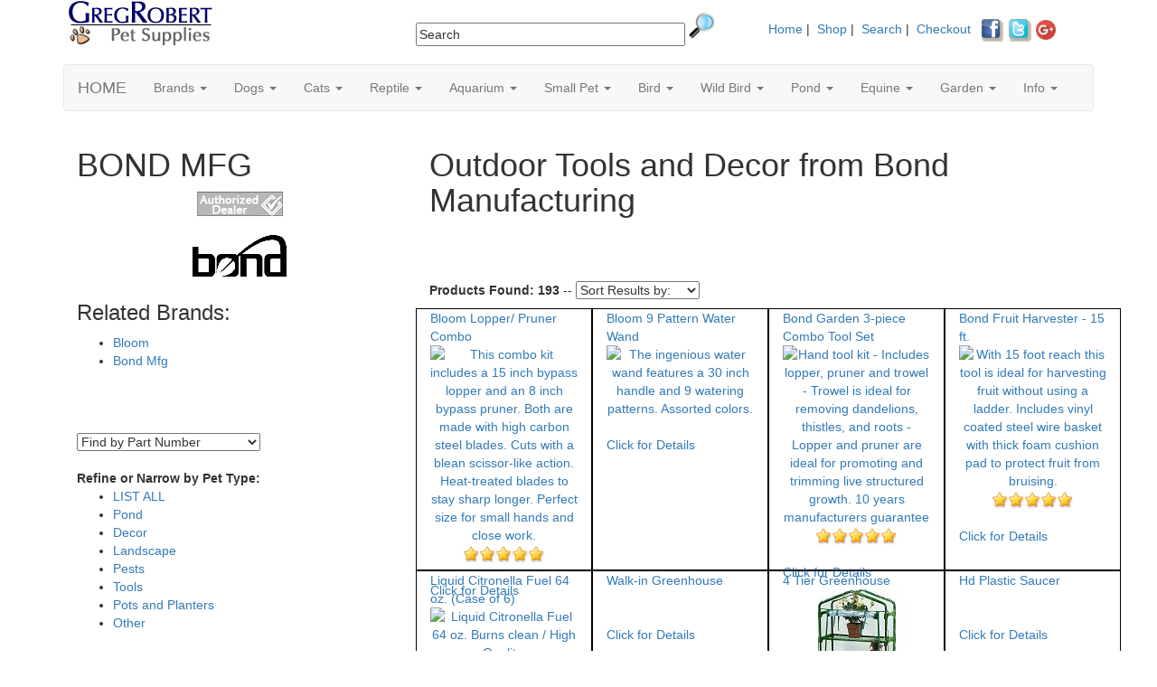

--- FILE ---
content_type: text/html
request_url: http://www.pet-dog-cat-supply-store.com/shop/index.php?page=shop-browse-m-BOND%20MFG
body_size: 30060
content:
<!DOCTYPE html PUBLIC "-//W3C//DTD XHTML 1.0 Strict//EN" "http://www.w3.org/TR/xhtml1/DTD/xhtml1-strict.dtd">
<html xmlns="http://www.w3.org/1999/xhtml">
<head> 


<link rel="canonical" href="http://www.pet-dog-cat-supply-store.com/shop/index.php?page=shop-browse-m-BOND%20MFG" />
 

<title>Outdoor Tools and Decor from Bond Manufacturing - GregRobert</title> 
<meta name="keywords" content="Excalibur,Citronella,Pruner,Stake,Bamboo,Twine,Trowel,Transplanter,Shear,Fountain,Pit Outdoor Tools and Decor from Bond Manufacturing - GregRobert">
<meta name="DESCRIPTION" content="Lowest prices on BOND MFG. Visit GregRobert Pet for fast shipping and satisfaction guaranteed. Bond Manufacturing operates from a new and modern 120,000 square foot facility in Bay Point, California and during its peak season employs over 100 individuals. During its fifty-four year history, Bond Manufacturing has established itself as a leader in t">
<meta http-equiv="P3P" content='CP="ALL DSP COR LAW CURa ADMa DEVa TAIa CONa OUR DELa BUS IND PHY ONL UNI PUR COM NAV DEM STA"'>
<meta name="Owner" content="GregRobert Discount Pet Supplies">
<meta name="Categories" content="Pets">
<meta http-equiv="Content-Language" content="en-us">
<meta http-equiv="Content-Type" content="text/html; charset=windows-1252">
<META NAME="GOOGLEBOT" CONTENT="INDEX, FOLLOW">
<meta name="robots" content="all, index, follow">
<meta name="revisit-after" content="15 days">
<meta name="rating" content="general">
<link rel="STYLESHEET" href="../Style/bootstrap.min.css" type="text/css">
 <link rel="STYLESHEET" href="../Style/mary.css" type="text/css">
<meta name=viewport content="width=device-width, initial-scale=1">
<script type="text/javascript">
  var addthis_disable_flash = true;
</script>
<script language="Javascript">
<!--
function resetBox(box, defaultvalue) {
  if (box.value == defaultvalue) {
   box.value = "";
   }
}
-->
</script>

<script src="http://www.pet-dog-cat-supply-store.com/js/jquery.js"></script>
<script src="http://www.pet-dog-cat-supply-store.com/js/jquery.colorbox.js"></script>
 <script src="http://code.jquery.com/jquery-1.10.1.min.js"></script>
   <script src="http://code.jquery.com/jquery-migrate-1.2.1.min.js"></script>   
    <script src="../js/bootstrap.min.js"></script>
    <script src="../js/ie10-viewport-bug-workaround.js"></script>		
<link href="https://plus.google.com/110235414616846284246" rel="publisher" />





<SCRIPT language="javascript" type="text/javascript">
function sendalert(page_url){
win_name= "_ep";
win_options= "toolbars=no,status=no,left=10,top=10,width=500,height=420,scrollbars=1,resize=yes,resizable";
window.open(page_url,win_name,win_options);
}
</SCRIPT>


<script language="javascript" type="text/javascript">
function popup(url, name, height, width, scrollbars)
{
	var popwin;
	var opts = "toolbar=no,status=no,location=no,menubar=no,resizable=no";
	opts += ",height=" + height + ",width=" + width + ",scrollbars=" + scrollbars;
	popwin = window.open("", name, opts);
	popwin.focus();
	popwin.location = url;
}
</script>
        <script>
			
			jQuery(function($){	
				$(".iframeshipping").colorbox({iframe:true, width:"400", height:"500"});
				$(".iframeimage").colorbox({iframe:true, width:"920", height:"920"});
				$(".iframe").colorbox({iframe:true, width:"500", height:"500"});

			});
	</script>  

<link href="https://plus.google.com/110235414616846284246" rel="publisher" />

<script type="text/javascript" src="https://apis.google.com/js/plusone.js"></script>

</head>
<body>

<div class="container">
    
      <div class="row">
	<div class="col-md-4">
           <a href="http://www.pet-dog-cat-supply-store.com">
	  <IMG alt="Pet Supplies" SRC="../images/grlogo2.gif" width=216 height=50 border="0"></a>
			
	</div>

<div class="col-md-4">
   <form action="index.php?page=shop/searchbrowse" method=POST>
                   <input class=searchstuff type=TEXT size=35 name=keyword value="Search" onfocus="resetBox(this, 'Search')">
        
		<input type="image" src="../images/searchicon.gif" value="Submit" alt="Search">

      </form>
</div>
  <div class="col-md-4">
    
    <br>
	    <a title="Discount Pet Supplies" href="http://www.pet-dog-cat-supply-store.com/shop">Home</a>&nbsp;|&nbsp;  
	    <a href="http://www.pet-dog-cat-supply-store.com/shop/">Shop</a>&nbsp;|&nbsp;
	    <a title="Advanced Product Search" href="http://www.pet-dog-cat-supply-store.com/shop/search.php">Search</a>&nbsp;|&nbsp;
            <a title="Checkout" href="http://www.pet-dog-cat-supply-store.com/shop/index.php?page=checkout-index">Checkout</a>&nbsp;&nbsp;
            <a href="http://www.facebook.com/GRpet" target="_blank">
            <img src="../images/icon-facebook.gif" alt="Join us on Facebook" / width="25" height="26" border="0">
            </a>
            <a href="http://www.twitter.com/gregrobertpet" target="_blank">
            <img src="../images/icon-twitter.gif" alt="Follow us on Twitter" / width="27" height="26" border="0">
            </a>
          
	    <a href="https://plus.google.com/110235414616846284246?prsrc=3" style="text-decoration:none;"><img src="https://ssl.gstatic.com/images/icons/gplus-32.png" alt="" style="border:0;width:22px;height:22px;"/></a>          
   
    </div>
</div>
      
  <div class="container">
    
      <div class="row">
	<div class="col-md-4">
	  <br>
	</div>
 <div class="col-md-4">
	  <br>
	</div><div class="col-md-4">
	  <br>
	</div>
      </div>
</div>

 


   <nav class="navbar navbar-default">
      <div class="container">
        <div class="navbar-header">
          <button type="button" class="navbar-toggle collapsed" data-toggle="collapse" data-target="#navbar" aria-expanded="false" aria-controls="navbar">
            <span class="sr-only">Toggle navigation</span>
            <span class="icon-bar"></span>
            <span class="icon-bar"></span>
            <span class="icon-bar"></span>
          </button>
          <a class="navbar-brand" href="http://www.pet-dog-cat-supply-store.com">HOME </a>
        </div>
        <div id="navbar" class="navbar-collapse collapse">
          <ul class="nav navbar-nav">
            <!--  Brands -->
            <li class="dropdown">
              <a href="#" class="dropdown-toggle" data-toggle="dropdown" role="button" aria-expanded="false">Brands <span class="caret"></span></a>
              <ul class="dropdown-menu" role="menu">
		 <li><a href=http://www.pet-dog-cat-supply-store.com/shop/index.php?page=shop/mandisplay>LIST ALL BRANDS</a></li>    
   <li><a href="http://www.pet-dog-cat-supply-store.com/shop/index.php?page=shop-browse-m-NUTRO NATURAL CHOICE">Nutro Natural Choice</a></li><li><a href="http://www.pet-dog-cat-supply-store.com/shop/index.php?page=shop-browse-m-DOG NOT GONE">Dog Not Gone</a></li><li><a href="http://www.pet-dog-cat-supply-store.com/shop/index.php?page=shop-browse-m-WARP BROTHERS">Warp Brothers</a></li><li><a href="http://www.pet-dog-cat-supply-store.com/shop/index.php?page=shop-browse-m-MULTIPET">Multipet</a></li><li><a href="http://www.pet-dog-cat-supply-store.com/shop/index.php?page=shop-browse-m-POOCHPLANET">Poochplanet</a></li><li><a href="http://www.pet-dog-cat-supply-store.com/shop/index.php?page=shop-browse-m-PROCOLLAR">Procollar</a></li><li><a href="http://www.pet-dog-cat-supply-store.com/shop/index.php?page=shop-browse-m-WORLDWISE">Worldwise</a></li><li><a href="http://www.pet-dog-cat-supply-store.com/shop/index.php?page=shop-browse-m-TRUPER TOOLS">Truper Tools</a></li><li><a href="http://www.pet-dog-cat-supply-store.com/shop/index.php?page=shop-browse-m-DENTAL CHEW">Dental Chew</a></li><li><a href="http://www.pet-dog-cat-supply-store.com/shop/index.php?page=shop-browse-m-PURE AQUATIC">Pure Aquatic</a></li><li><a href="http://www.pet-dog-cat-supply-store.com/shop/index.php?page=shop-browse-m-BIRDWATCHERS">Birdwatchers</a></li><li><a href="http://www.pet-dog-cat-supply-store.com/shop/index.php?page=shop-browse-m-THE CORDAGE SOURCE">The Cordage Source</a></li><li><a href="http://www.pet-dog-cat-supply-store.com/shop/index.php?page=shop-browse-m-SHERPA PET">Sherpa Pet</a></li><li><a href="http://www.pet-dog-cat-supply-store.com/shop/index.php?page=shop-browse-m-NEOGEN">Neogen</a></li><li><a href="http://www.pet-dog-cat-supply-store.com/shop/index.php?page=shop-browse-m-WONDER GRIP GLOVES">Wonder Grip Gloves</a></li>  
    <li><a href=http://www.pet-dog-cat-supply-store.com/shop/index.php?page=shop/mandisplay> ... MORE BRANDS</a></li>
	      </ul>
	    </li>


    
     <li class="dropdown">
        <a href="#" class="dropdown-toggle" data-toggle="dropdown" role="button" aria-expanded="false">Dogs <span class="caret"></span></a>
        <ul class="dropdown-menu" role="menu">
     <li><a href=http://www.pet-dog-cat-supply-store.com/shop/dogmain.php>Dog Central</a></li>    
    
       	
	<li><a href=http://www.pet-dog-cat-supply-store.com/shop/bucket.php>Buckets and Pails</a></li><li><a href=http://www.pet-dog-cat-supply-store.com/shop/dog-electronic-bark-collars-dog-bark-collars.php>Dog Bark Control</a></li><li><a href=http://www.pet-dog-cat-supply-store.com/shop/dog-beds-mats.php>Dog Beds and Mats </a></li><li><a href=http://www.pet-dog-cat-supply-store.com/shop/dog-accessories.php>Dog Cleanup</a></li><li><a href=http://www.pet-dog-cat-supply-store.com/shop/dog-clothing.php>Dog Clothes and Boots</a></li><li><a href=http://www.pet-dog-cat-supply-store.com/shop/dog-training-supplies.php>Dog Collars / Leash / Harness</a></li><li><a href=http://www.pet-dog-cat-supply-store.com/shop/dog-feeders.php>Dog Feeders / Bowls / Waterers</a></li><li><a href=http://www.pet-dog-cat-supply-store.com/shop/dog-containment-systems.php>Dog Fences / Tieouts / Trolleys</a></li><li><a href=http://www.pet-dog-cat-supply-store.com/shop/dog-flea-and-pest-control.php>Dog Flea and Tick Control</a></li><li><a href=http://www.pet-dog-cat-supply-store.com/shop/dog-treats-dog-toys.php>Dog Food</a></li><li><a href=http://www.pet-dog-cat-supply-store.com/shop/dog-electronic-indoor-fences.php>Dog Gates / Indoor Containment</a></li><li><a href=http://www.pet-dog-cat-supply-store.com/shop/dog-grooming.php>Dog Grooming</a></li><li><a href=http://www.pet-dog-cat-supply-store.com/shop/dog-grooming-dog-health-aids.php>Dog Health Care</a></li><li><a href=http://www.pet-dog-cat-supply-store.com/shop/dog-enclosures.php>Dog Kennel / Crates / Carriers</a></li><li><a href=http://www.pet-dog-cat-supply-store.com/shop/dogoralhealth.php>Dog Oral Health</a></li><li><a href=http://www.pet-dog-cat-supply-store.com/shop/petstairs.php>Dog Stairs and Ramps</a></li><li><a href=http://www.pet-dog-cat-supply-store.com/shop/alldogtoys.php>Dog Toys</a></li><li><a href=http://www.pet-dog-cat-supply-store.com/shop/treatjars.php>Dog Training</a></li><li><a href=http://www.pet-dog-cat-supply-store.com/shop/dogtbb.php>Dog Treats</a></li><li><a href=http://www.pet-dog-cat-supply-store.com/shop/pet-owner-gifts.php>Gift Ideas</a></li><li><a href=http://www.pet-dog-cat-supply-store.com/shop/madeinusa.php>Made in the USA for Pets</a></li><li><a href=http://www.pet-dog-cat-supply-store.com/shop/pet-yard-care.php>Outdoor Pet Supply</a></li><li><a href=http://www.pet-dog-cat-supply-store.com/shop/dog-doors.php>Pet Doors</a></li><li><a href=http://www.pet-dog-cat-supply-store.com/shop/pet-food-storage.php>Pet Food Storage</a></li><li><a href=http://www.pet-dog-cat-supply-store.com/shop/pet-travel-accessories.php>Pet Travel: Auto and Air</a></li><li><a href=http://www.pet-dog-cat-supply-store.com/shop/dog-puppy-products.php>Puppy Care and Training</a></li><li><a href=http://www.pet-dog-cat-supply-store.com/shop/carpetstainodor.php>Stain and Odor Removal</a></li><li><a href=http://www.pet-dog-cat-supply-store.com/shop/bandages.php>Veterinarian Bandages</a></li>    <li><a href=http://www.pet-dog-cat-supply-store.com/toprankeddogtoys.php>Dog Food Best Sellers</a></li>    
    <li><a href=http://www.pet-dog-cat-supply-store.com/toprankeddogtreats.php>Dog Treat Best Sellers</a></li>    
    <li><a href=http://www.pet-dog-cat-supply-store.com/toprankedclippers.php>Pet Clipper Best Sellers</a></li>    
    <li><a href=http://www.pet-dog-cat-supply-store.com/monthlyspecials.php?pettype=Dog>On Sale in Dogs!</a></li>
    <li><a href=http://www.pet-dog-cat-supply-store.com/shop/index.php?page=shop/searchnew&keyword=&sep=Dog>New Dog Products!</a>  </li> 

    </ul>
    </li>
	  
     <li class="dropdown">
        <a href="#" class="dropdown-toggle" data-toggle="dropdown" role="button" aria-expanded="false">Cats <span class="caret"></span></a>
        <ul class="dropdown-menu" role="menu">
     <li><a href=http://www.pet-dog-cat-supply-store.com/shop/catmain.php>Cat Central</a></li>    	  
<li><a href=http://www.pet-dog-cat-supply-store.com/shop/cat-enclosures-kennels.php>Cages / Carriers and Kennels</a></li><li><a href=http://www.pet-dog-cat-supply-store.com/shop/cat-food.php>Cat and Kitten Food</a></li><li><a href=http://www.pet-dog-cat-supply-store.com/shop/cat-treats.php>Cat and Kitten Treats</a></li><li><a href=http://www.pet-dog-cat-supply-store.com/shop/cat-beds.php>Cat Beds</a></li><li><a href=http://www.pet-dog-cat-supply-store.com/shop/cat-feeders.php>Cat Bowls and Waterers</a></li><li><a href=http://www.pet-dog-cat-supply-store.com/shop/catodor.php>Cat Cleanup</a></li><li><a href=http://www.pet-dog-cat-supply-store.com/shop/cat-condos.php>Cat Condos / Houses</a></li><li><a href=http://www.pet-dog-cat-supply-store.com/shop/cat-flea-and-pest-control.php>Cat Flea and Tick Control</a></li><li><a href=http://www.pet-dog-cat-supply-store.com/shop/cat-self-grooming.php>Cat Grooming</a></li><li><a href=http://www.pet-dog-cat-supply-store.com/shop/cat-grooming-health-aids-nutrition.php>Cat Health Care</a></li><li><a href=http://www.pet-dog-cat-supply-store.com/shop/cat-litter.php>Cat Litter Center</a></li><li><a href=http://www.pet-dog-cat-supply-store.com/shop/cat-scratch-posts.php>Cat Scratchers</a></li><li><a href=http://www.pet-dog-cat-supply-store.com/shop/cat-treats-cat-toys.php>Cat Toys</a></li><li><a href=http://www.pet-dog-cat-supply-store.com/shop/cat-training.php>Cat Training / Collar and Leash</a></li><li><a href=http://www.pet-dog-cat-supply-store.com/shop/cat-tunnels.php>Cat Tunnels and Kubbyholes</a></li><li><a href=http://www.pet-dog-cat-supply-store.com/shop/cat-perches.php>Cat Window Seats</a></li><li><a href=http://www.pet-dog-cat-supply-store.com/shop/pet-owner-gifts.php>Gift Ideas</a></li><li><a href=http://www.pet-dog-cat-supply-store.com/shop/cat-kitten-products.php>Kitten Care</a></li><li><a href=http://www.pet-dog-cat-supply-store.com/shop/madeinusa.php>Made in the USA for Pets</a></li><li><a href=http://www.pet-dog-cat-supply-store.com/shop/dog-doors.php>Pet Doors</a></li><li><a href=http://www.pet-dog-cat-supply-store.com/shop/pet-food-storage.php>Pet Food Storage</a></li><li><a href=http://www.pet-dog-cat-supply-store.com/shop/pet-travel-accessories.php>Pet Travel: Auto and Air</a></li><li><a href=http://www.pet-dog-cat-supply-store.com/shop/carpetstainodor.php>Stain and Odor Removal</a></li><li><a href=http://www.pet-dog-cat-supply-store.com/shop/bandages.php>Veterinarian Bandages</a></li>    <li><a href=http://www.pet-dog-cat-supply-store.com/toprankedcattoys.php>Cat Toy Best Sellers</a></li>    
    <li><a href=http://www.pet-dog-cat-supply-store.com/toprankedcatlitter.php>Cat Litter Best Sellers</a></li>    
    <li><a href=http://www.pet-dog-cat-supply-store.com/toprankedcatfood.php>Cat Food Best Sellers</a></li>    
    <li><a href=http://www.pet-dog-cat-supply-store.com/monthlyspecials.php?pettype=Cat>On Sale in Cats!</a></li>
    <li><a href=http://www.pet-dog-cat-supply-store.com/shop/index.php?page=shop/searchnew&keyword=&sep=Cat>New Cat Products!</a> </li>  
	  
    </ul>
    </li>	  
	  
     <li class="dropdown">
        <a href="#" class="dropdown-toggle" data-toggle="dropdown" role="button" aria-expanded="false">Reptile <span class="caret"></span></a>
        <ul class="dropdown-menu" role="menu">
     <li><a href=http://www.pet-dog-cat-supply-store.com/shop/reptilemain.php>Reptile Central</a></li>    	  
 
	<li><a href=http://www.pet-dog-cat-supply-store.com/shop/reptilebasking.php>Basking Platforms / Caves</a></li><li><a href=http://www.pet-dog-cat-supply-store.com/shop/beardeddragon.php>Bearded Dragon</a></li><li><a href=http://www.pet-dog-cat-supply-store.com/shop/reptilebranches.php>Branches / Wood / Vines</a></li><li><a href=http://www.pet-dog-cat-supply-store.com/shop/substrates.php>Gravel and Substrates</a></li><li><a href=http://www.pet-dog-cat-supply-store.com/shop/hermitcrabs.php>Hermit Crab</a></li><li><a href=http://www.pet-dog-cat-supply-store.com/shop/iguanasupplies.php>Iguana Nutrition</a></li><li><a href=http://www.pet-dog-cat-supply-store.com/shop/snake.php>Pet Snake</a></li><li><a href=http://www.pet-dog-cat-supply-store.com/shop/reptileclean.php>Reptile Cage Cleaner</a></li><li><a href=http://www.pet-dog-cat-supply-store.com/shop/reptilecages.php>Reptile Cages and Terrariums</a></li><li><a href=http://www.pet-dog-cat-supply-store.com/shop/reptilefeeding.php>Reptile Feeders and Waterers</a></li><li><a href=http://www.pet-dog-cat-supply-store.com/shop/reptilefilters.php>Reptile Filters and Pumps</a></li><li><a href=http://www.pet-dog-cat-supply-store.com/shop/reptilefood.php>Reptile Food and Nutrition</a></li><li><a href=http://www.pet-dog-cat-supply-store.com/shop/terrariumbackgrounds.php>Reptile Habitat Backgrounds</a></li><li><a href=http://www.pet-dog-cat-supply-store.com/shop/reptilemedical.php>Reptile Health and Grooming</a></li><li><a href=http://www.pet-dog-cat-supply-store.com/shop/reptilefoggers.php>Reptile Humidifiers / Misters</a></li><li><a href=http://www.pet-dog-cat-supply-store.com/shop/reptilelighting.php>Reptile Lighting and Heaters</a></li><li><a href=http://www.pet-dog-cat-supply-store.com/shop/reptilelitter.php>Reptile Litter and Cage Substrate</a></li><li><a href=http://www.pet-dog-cat-supply-store.com/shop/reptilewater.php>Reptile Water Conditioners</a></li><li><a href=http://www.pet-dog-cat-supply-store.com/shop/reptilewaterfalls.php>Reptile Waterfalls</a></li><li><a href=http://www.pet-dog-cat-supply-store.com/shop/reptilecageacc.php>Terrarium and Cage Screens</a></li><li><a href=http://www.pet-dog-cat-supply-store.com/shop/terrariumplants.php>Terrarium Plants</a></li><li><a href=http://www.pet-dog-cat-supply-store.com/shop/reptilehumid.php>Thermometers and Humidity Gauges</a></li><li><a href=http://www.pet-dog-cat-supply-store.com/shop/turtle.php>Turtle and Tortoise </a></li>    
    <li>&nbsp;<br></li> 
    <li><a href=http://www.pet-dog-cat-supply-store.com/monthlyspecials.php?pettype=Reptile>On Sale in Reptile</a></li>
    <li><a href=http://www.pet-dog-cat-supply-store.com/shop/index.php?page=shop/searchnew&keyword=&sep=Reptile>New Reptile Products!</a> 
	  
    </ul>
    </li>	
	
    <li class="dropdown">
        <a href="#" class="dropdown-toggle" data-toggle="dropdown" role="button" aria-expanded="false">Aquarium <span class="caret"></span></a>
        <ul class="dropdown-menu" role="menu">
     <li><a href=http://www.pet-dog-cat-supply-store.com/shop/fishmain.php>Aquarium Central</a></li>    	  
   <li><a href=http://www.pet-dog-cat-supply-store.com/shop/aquarium-cleaning.php>Aquarium Cleaning</a></li><li><a href=http://www.pet-dog-cat-supply-store.com/shop/adecor.php>Aquarium Decor</a></li><li><a href=http://www.pet-dog-cat-supply-store.com/shop/canisterfilters.php>Aquarium Filtration</a></li><li><a href=http://www.pet-dog-cat-supply-store.com/shop/aquariumheaters.php>Aquarium Heaters</a></li><li><a href=http://www.pet-dog-cat-supply-store.com/shop/aquarium-lighting.php>Aquarium Lighting</a></li><li><a href=http://www.pet-dog-cat-supply-store.com/shop/plant-care.php>Aquarium Plant and Coral Care</a></li><li><a href=http://www.pet-dog-cat-supply-store.com/shop/aquarium-fish-bowls.php>Aquarium Pumps</a></li><li><a href=http://www.pet-dog-cat-supply-store.com/shop/fishbowlfilters.php>Aquariums / Bowls</a></li><li><a href=http://www.pet-dog-cat-supply-store.com/shop/fishfeeders.php>Automatic Fish Feeders</a></li><li><a href=http://www.pet-dog-cat-supply-store.com/shop/fish-food-medication.php>Fish Food </a></li><li><a href=http://www.pet-dog-cat-supply-store.com/shop/undergravelfilters.php>Fish Medication</a></li><li><a href=http://www.pet-dog-cat-supply-store.com/shop/fishnets.php>Fish Nets and Net Cleaners</a></li><li><a href=http://www.pet-dog-cat-supply-store.com/shop/substrates.php>Gravel and Substrates</a></li><li><a href=http://www.pet-dog-cat-supply-store.com/shop/floatingthermometers.php>Thermometers / Hydrometers </a></li><li><a href=http://www.pet-dog-cat-supply-store.com/shop/water-treatment-gardening.php>Water Care and Maintenance</a></li>    <li>&nbsp;<br></li> 
    <li><a href=http://www.pet-dog-cat-supply-store.com/toprankedaquariumwaterconditioners.php>Water Conditioner Best Sellers</a></li>    
    <li><a href=http://www.pet-dog-cat-supply-store.com/toprankedaquariumfood.php>Fish Food Best Sellers</a></li>    
    <li><a href=http://www.pet-dog-cat-supply-store.com/fish-articles.php>Aquarium Articles</a></li>    
    <li><a href=http://www.pet-dog-cat-supply-store.com/monthlyspecials.php?pettype=Aquarium>On Sale in Aquarium!</a></li>
    <li><a href=http://www.pet-dog-cat-supply-store.com/shop/index.php?page=shop/searchnew&keyword=&sep=Aquarium>New Aquarium Products!</a>   
   
    </ul>
    </li>	


    <li class="dropdown">
        <a href="#" class="dropdown-toggle" data-toggle="dropdown" role="button" aria-expanded="false">Small Pet <span class="caret"></span></a>
        <ul class="dropdown-menu" role="menu">
     <li><a href=http://www.pet-dog-cat-supply-store.com/shop/smallpets.php>Small Pet Central</a></li>    	  
     <li><a href=http://www.pet-dog-cat-supply-store.com/shop/chinchilla.php>Chinchilla</a></li><li><a href=http://www.pet-dog-cat-supply-store.com/shop/crittertrailstuff.php>Crittertrail Cages Pieces / Fun-Nels</a></li><li><a href=http://www.pet-dog-cat-supply-store.com/shop/ferret.php>Ferret</a></li><li><a href=http://www.pet-dog-cat-supply-store.com/shop/guineapig.php>Guinea Pig</a></li><li><a href=http://www.pet-dog-cat-supply-store.com/shop/hamster.php>Hamster and Gerbil</a></li><li><a href=http://www.pet-dog-cat-supply-store.com/shop/hedgehog.php>Hedgehog Nutrition</a></li><li><a href=http://www.pet-dog-cat-supply-store.com/shop/petrats.php>Pet Rat and Mice</a></li><li><a href=http://www.pet-dog-cat-supply-store.com/shop/rabbit.php>Rabbit</a></li><li><a href=http://www.pet-dog-cat-supply-store.com/shop/smallpetplaypen.php>Small Animal Playpens</a></li><li><a href=http://www.pet-dog-cat-supply-store.com/shop/gplitter.php>Small Pet Bedding /Litter</a></li><li><a href=http://www.pet-dog-cat-supply-store.com/shop/rabbitbedding.php>Small Pet Beds / Hammocks</a></li><li><a href=http://www.pet-dog-cat-supply-store.com/shop/smallanimalcarriers.php>Small Pet Carriers</a></li><li><a href=http://www.pet-dog-cat-supply-store.com/shop/woodchews.php>Small Pet Chews / Treats</a></li><li><a href=http://www.pet-dog-cat-supply-store.com/shop/exercisewheels.php>Small Pet Exercise Wheels</a></li><li><a href=http://www.pet-dog-cat-supply-store.com/shop/rabbitfeeding.php>Small Pet Feeding / Watering</a></li><li><a href=http://www.pet-dog-cat-supply-store.com/shop/rabbitlead.php>Small Pet Leashes and Harnesses</a></li><li><a href=http://www.pet-dog-cat-supply-store.com/shop/smalllitterpan.php>Small Pet Litter Pans and Scoops</a></li><li><a href=http://www.pet-dog-cat-supply-store.com/shop/smallpetodor.php>Small Pet Stain / Odor Control</a></li><li><a href=http://www.pet-dog-cat-supply-store.com/shop/ghtoys.php>Small Pet Toys</a></li><li><a href=http://www.pet-dog-cat-supply-store.com/shop/smallpettunnels.php>Small Pet Tunnels / Hideaways</a></li><li><a href=http://www.pet-dog-cat-supply-store.com/shop/bandages.php>Veterinarian Bandages</a></li>    <li><a href=http://www.pet-dog-cat-supply-store.com/toprankedsmallpettreats.php>Small Pet Treat Best Sellers</a></li>    
    <li><a href=http://www.pet-dog-cat-supply-store.com/toprankedsmallpetfood.php>Small Pet Food Best Sellers</a></li>    
    <li><a href=http://www.pet-dog-cat-supply-store.com/toprankedsmallpetbedding.php>Small Pet Bedding Best Sellers</a></li>    
    <li><a href=http://www.pet-dog-cat-supply-store.com/monthlyspecials.php?pettype=Rodent>On Sale in Rodent</a></li>
    <li><a href=http://www.pet-dog-cat-supply-store.com/monthlyspecials.php?pettype=Rabbit>On Sale in Rabbit</a></li>
    <li><a href=http://www.pet-dog-cat-supply-store.com/monthlyspecials.php?pettype=Ferret>On Sale in Ferret</a></li>
    </ul>
    </li>


    <li class="dropdown">
        <a href="#" class="dropdown-toggle" data-toggle="dropdown" role="button" aria-expanded="false">Bird <span class="caret"></span></a>
        <ul class="dropdown-menu" role="menu">
     <li><a href=http://www.pet-dog-cat-supply-store.com/shop/birdmain.php>Bird Central</a></li>    	  
   <li><a href=http://www.pet-dog-cat-supply-store.com/shop/cageacc.php>Bird Cage Cleaning</a></li><li><a href=http://www.pet-dog-cat-supply-store.com/shop/birdstands.php>Bird Cage Stands / Play Centers</a></li><li><a href=http://www.pet-dog-cat-supply-store.com/shop/birdcages.php>Bird Cages</a></li><li><a href=http://www.pet-dog-cat-supply-store.com/shop/birdtreats.php>Bird Food and Treats</a></li><li><a href=http://www.pet-dog-cat-supply-store.com/shop/birdgrooming.php>Bird Grooming</a></li><li><a href=http://www.pet-dog-cat-supply-store.com/shop/birdhealth.php>Bird Health</a></li><li><a href=http://www.pet-dog-cat-supply-store.com/shop/activitoyparrot.php>Bird Nesting and Blankets</a></li><li><a href=http://www.pet-dog-cat-supply-store.com/shop/birdacc.php>Bird Toys</a></li><li><a href=http://www.pet-dog-cat-supply-store.com/shop/feedcups.php>Food and Water Holders</a></li>    <li>&nbsp;<br></li> 
    <li><a href=http://www.pet-dog-cat-supply-store.com/toprankedpetbirdfood.php>Bird Food Best Sellers</a></li>    
    <li><a href=http://www.pet-dog-cat-supply-store.com/toprankedpetbirdtreats.php>Bird Treat Best Sellers</a></li>    
    <li><a href=http://www.pet-dog-cat-supply-store.com/monthlyspecials.php?pettype=Bird>On Sale in Pet Birds!</a></li>
    <li><a href=http://www.pet-dog-cat-supply-store.com/shop/index.php?page=shop/searchnew&keyword=&sep=Bird>New Bird Products!</a>   
    
    </ul>
    </li>

	
    <li class="dropdown">
        <a href="#" class="dropdown-toggle" data-toggle="dropdown" role="button" aria-expanded="false">Wild Bird <span class="caret"></span></a>
        <ul class="dropdown-menu" role="menu">
     <li><a href=http://www.pet-dog-cat-supply-store.com/shop/wildbirdmain.php>Wild Bird Central</a></li>    	  
   <li><a href=http://www.pet-dog-cat-supply-store.com/shop/baffles.php>Baffles / Weather Shields</a></li><li><a href=http://www.pet-dog-cat-supply-store.com/shop/bathouse.php>Bat Houses</a></li><li><a href=http://www.pet-dog-cat-supply-store.com/shop/birdbath.php>Bird Baths</a></li><li><a href=http://www.pet-dog-cat-supply-store.com/shop/feederacc.php>Bird Feeder Accessories</a></li><li><a href=http://www.pet-dog-cat-supply-store.com/shop/birdscoops.php>Bird Feeder Cleaning</a></li><li><a href=http://www.pet-dog-cat-supply-store.com/shop/feeders.php>Bird Feeders</a></li><li><a href=http://www.pet-dog-cat-supply-store.com/shop/bird-houses.php>Bird Houses / Nest Boxes</a></li><li><a href=http://www.pet-dog-cat-supply-store.com/shop/seedstorage.php>Bird Seed Storage / Scoops</a></li><li><a href=http://www.pet-dog-cat-supply-store.com/shop/seedtrays.php>Bird Seed Trays</a></li><li><a href=http://www.pet-dog-cat-supply-store.com/shop/binoculars.php>Birding Binoculars</a></li><li><a href=http://www.pet-dog-cat-supply-store.com/shop/hookshangers.php>Hangers / Clamps and Hooks</a></li><li><a href=http://www.pet-dog-cat-supply-store.com/shop/hummingbirdfeeders.php>Hummingbird Feeders</a></li><li><a href=http://www.pet-dog-cat-supply-store.com/shop/oriole-feeder.php>Oriole Feeders</a></li><li><a href=http://www.pet-dog-cat-supply-store.com/shop/shepherd.php>Shepherd Hooks and Hangers</a></li><li><a href=http://www.pet-dog-cat-supply-store.com/shop/squirrelfeeders.php>Squirrel Feeders and Food</a></li><li><a href=http://www.pet-dog-cat-supply-store.com/shop/wild-bird-food.php>Wild Bird Food</a></li><li><a href=http://www.pet-dog-cat-supply-store.com/shop/woodpeckers.php>Woodpecker Feeders / Food</a></li>    <li>&nbsp;<br></li> 
    <li><a href=http://www.pet-dog-cat-supply-store.com/monthlyspecials.php?pettype=WildBird>On Sale in Wild Bird!</a></li>
    </ul>
    </li>	
	
	
    <li class="dropdown">
        <a href="#" class="dropdown-toggle" data-toggle="dropdown" role="button" aria-expanded="false">Pond <span class="caret"></span></a>
        <ul class="dropdown-menu" role="menu">
     <li><a href=http://www.pet-dog-cat-supply-store.com/shop/pondmain.php>Pond Central</a></li>    	  
   <li><a href=http://www.pet-dog-cat-supply-store.com/shop/garden-pond-fountains.php>Garden and Solar Fountains</a></li><li><a href=http://www.pet-dog-cat-supply-store.com/shop/pondherbicide.php>Herbicides and Algaecides</a></li><li><a href=http://www.pet-dog-cat-supply-store.com/shop/pond-barley.php>Pond Barley</a></li><li><a href=http://www.pet-dog-cat-supply-store.com/shop/pondpumps.php>Pond Bottom Drains</a></li><li><a href=http://www.pet-dog-cat-supply-store.com/shop/ponddeicers.php>Pond De-Icers and Heaters</a></li><li><a href=http://www.pet-dog-cat-supply-store.com/shop/stationarypond.php>Pond Decor</a></li><li><a href=http://www.pet-dog-cat-supply-store.com/shop/pondnetting.php>Pond Filtration</a></li><li><a href=http://www.pet-dog-cat-supply-store.com/shop/pondfish.php>Pond Fish Food and Feeding</a></li><li><a href=http://www.pet-dog-cat-supply-store.com/shop/pondmeds.php>Pond Fish Health</a></li><li><a href=http://www.pet-dog-cat-supply-store.com/shop/pondfilters.php>Pond Fish Nets</a></li><li><a href=http://www.pet-dog-cat-supply-store.com/shop/pondhardware.php>Pond Fountain Pumps</a></li><li><a href=http://www.pet-dog-cat-supply-store.com/shop/pondlighting.php>Pond Lighting</a></li><li><a href=http://www.pet-dog-cat-supply-store.com/shop/mosquito-pond.php>Pond Mosquito Control</a></li><li><a href=http://www.pet-dog-cat-supply-store.com/shop/pondliner.php>Pond Netting</a></li><li><a href=http://www.pet-dog-cat-supply-store.com/shop/pond-algae-control.php>Pond Plant Care</a></li><li><a href=http://www.pet-dog-cat-supply-store.com/shop/pondcleaning.php>Pond Seasonal </a></li><li><a href=http://www.pet-dog-cat-supply-store.com/shop/pondskimmers.php>Pond Skimmers</a></li><li><a href=http://www.pet-dog-cat-supply-store.com/shop/testing.php>Pond Testing Kits</a></li><li><a href=http://www.pet-dog-cat-supply-store.com/shop/pondthermometer.php>Pond Thermometers</a></li><li><a href=http://www.pet-dog-cat-supply-store.com/shop/pond-water-shade.php>Pond Water Dyes</a></li><li><a href=http://www.pet-dog-cat-supply-store.com/shop/clear-ponds.php>Pond Water Maintenance</a></li>    <li>&nbsp;<br></li> 
    <li><a href=http://www.pet-dog-cat-supply-store.com/monthlyspecials.php?pettype=Pond>On Sale in Ponds!</a></li>
    <li><a href=http://www.pet-dog-cat-supply-store.com/shop/index.php?page=shop/searchnew&keyword=&sep=Pond>New Pond Products!</a>   
   
    </ul>
    </li>		
	
	  
    <li class="dropdown">
        <a href="#" class="dropdown-toggle" data-toggle="dropdown" role="button" aria-expanded="false">Equine <span class="caret"></span></a>
        <ul class="dropdown-menu" role="menu">
     <li><a href=http://www.pet-dog-cat-supply-store.com/shop/equinemain.php>Horse Central</a></li>    	  
   <li><a href=http://www.pet-dog-cat-supply-store.com/shop/anticribbing.php>Anti-Cribbing / Chewing</a></li><li><a href=http://www.pet-dog-cat-supply-store.com/shop/automaticwaterers.php>Automatic Livestock Waterers</a></li><li><a href=http://www.pet-dog-cat-supply-store.com/shop/bootcare.php>Boot Care / Boot Polish</a></li><li><a href=http://www.pet-dog-cat-supply-store.com/shop/bridles.php>Bridles and Breast Plates</a></li><li><a href=http://www.pet-dog-cat-supply-store.com/shop/jumps.php>Cavalettis and Dog Jumps</a></li><li><a href=http://www.pet-dog-cat-supply-store.com/shop/hookfeeders.php>Corner / Wall and Fence Feeders</a></li><li><a href=http://www.pet-dog-cat-supply-store.com/shop/horsecough.php>Cough Medications / Respiratory</a></li><li><a href=http://www.pet-dog-cat-supply-store.com/shop/intestinal.php>Digestive Health & Sand Colic</a></li><li><a href=http://www.pet-dog-cat-supply-store.com/shop/horse-nutrition.php>Equine Supplements</a></li><li><a href=http://www.pet-dog-cat-supply-store.com/shop/thrushremedy.php>Equine Thrush Remedies</a></li><li><a href=http://www.pet-dog-cat-supply-store.com/shop/farrier-tools.php>Farrier Tools</a></li><li><a href=http://www.pet-dog-cat-supply-store.com/shop/haybags.php>Hay Bags / Nets and Racks</a></li><li><a href=http://www.pet-dog-cat-supply-store.com/shop/hoofcare.php>Hoof Picks, Dressings, Brushes</a></li><li><a href=http://www.pet-dog-cat-supply-store.com/shop/girth.php>Horse Bits</a></li><li><a href=http://www.pet-dog-cat-supply-store.com/shop/boot.php>Horse Boots and Gaiters</a></li><li><a href=http://www.pet-dog-cat-supply-store.com/shop/clipperscat.php>Horse Clippers and Shears</a></li><li><a href=http://www.pet-dog-cat-supply-store.com/shop/horsedewormer.php>Horse De-wormers</a></li><li><a href=http://www.pet-dog-cat-supply-store.com/shop/horseeyecare.php>Horse Eye Care</a></li><li><a href=http://www.pet-dog-cat-supply-store.com/shop/equinemuzzles.php>Horse Grazing Muzzles</a></li><li><a href=http://www.pet-dog-cat-supply-store.com/shop/horsegrooming.php>Horse Grooming</a></li><li><a href=http://www.pet-dog-cat-supply-store.com/shop/horsehalt.php>Horse Halters</a></li><li><a href=http://www.pet-dog-cat-supply-store.com/shop/halter.php>Horse Leads Reins and Lunge Lines</a></li><li><a href=http://www.pet-dog-cat-supply-store.com/shop/mountingblocks.php>Horse Mounting Blocks</a></li><li><a href=http://www.pet-dog-cat-supply-store.com/shop/hat.php>Horse Rider Accessories </a></li><li><a href=http://www.pet-dog-cat-supply-store.com/shop/horsesunprotection.php>Horse Sun Protection</a></li><li><a href=http://www.pet-dog-cat-supply-store.com/shop/horsetoys.php>Horse Toys and Balls</a></li><li><a href=http://www.pet-dog-cat-supply-store.com/shop/horsetreatdispensers.php>Horse Treat Dispensers and Refills</a></li><li><a href=http://www.pet-dog-cat-supply-store.com/shop/horsecookies.php>Horse Treats and Cookies</a></li><li><a href=http://www.pet-dog-cat-supply-store.com/shop/horseturnout.php>Horse Turnout Blankets </a></li><li><a href=http://www.pet-dog-cat-supply-store.com/shop/woundtreatments.php>Horse Wound Treatment and Skin Care</a></li><li><a href=http://www.pet-dog-cat-supply-store.com/shop/equine-fly-pest.php>Insecticides, Flies and Pests</a></li><li><a href=http://www.pet-dog-cat-supply-store.com/shop/leather-care.php>Leather Care / Hat Care</a></li><li><a href=http://www.pet-dog-cat-supply-store.com/shop/feedscoops.php>Livestock Feed Scoops</a></li><li><a href=http://www.pet-dog-cat-supply-store.com/shop/feedertubs.php>Livestock Feeders and Waterers</a></li><li><a href=http://www.pet-dog-cat-supply-store.com/shop/horse-containment.php>Livestock Fencing</a></li><li><a href=http://www.pet-dog-cat-supply-store.com/shop/horsemanure.php>Manure / Compost / Hay Forks</a></li><li><a href=http://www.pet-dog-cat-supply-store.com/shop/poultices.php>Poultices, Liniments, Cold Therapy</a></li><li><a href=http://www.pet-dog-cat-supply-store.com/shop/ridingcrops.php>Riding Crops / Whips / Poles and Bats</a></li><li><a href=http://www.pet-dog-cat-supply-store.com/shop/ridinggloves.php>Riding Gloves and Hand Warmers</a></li><li><a href=http://www.pet-dog-cat-supply-store.com/shop/saddle.php>Saddle Pads and Blankets</a></li><li><a href=http://www.pet-dog-cat-supply-store.com/shop/saltblock.php>Salt Block Holders and Salt</a></li><li><a href=http://www.pet-dog-cat-supply-store.com/shop/stallguards.php>Stall Guards</a></li><li><a href=http://www.pet-dog-cat-supply-store.com/shop/wateringvalves.php>Stock Tank / Watering Trough</a></li><li><a href=http://www.pet-dog-cat-supply-store.com/shop/tank.php>Stock Tank De-Icers and Filters</a></li><li><a href=http://www.pet-dog-cat-supply-store.com/shop/tacksponge.php>Tack Sponges</a></li><li><a href=http://www.pet-dog-cat-supply-store.com/shop/tack.php>Tack Storage and Racks</a></li>    <li>&nbsp;<br></li> 
    <li><a href=http://www.pet-dog-cat-supply-store.com/monthlyspecials.php?pettype=Horse>On Sale in Equine!</a></li>
    </ul>
    </li>	  

 <li class="dropdown">
        <a href="#" class="dropdown-toggle" data-toggle="dropdown" role="button" aria-expanded="false">Garden <span class="caret"></span></a>
        <ul class="dropdown-menu" role="menu">
 <li><a href=http://www.pet-dog-cat-supply-store.com/shop/gardenmain.php>Garden Central</a></li>    	  
   <li><a href=http://www.pet-dog-cat-supply-store.com/shop/axesonly.php>Axes, Splitting Mauls</a></li><li><a href=http://www.pet-dog-cat-supply-store.com/shop/gardenapparel.php>Boots, Gloves and Apparel</a></li><li><a href=http://www.pet-dog-cat-supply-store.com/shop/augers.php>Bulb planters and Augers</a></li><li><a href=http://www.pet-dog-cat-supply-store.com/shop/citronella.php>Citronella Candles and Oil</a></li><li><a href=http://www.pet-dog-cat-supply-store.com/shop/household.php>Cleaning and Chores</a></li><li><a href=http://www.pet-dog-cat-supply-store.com/shop/compost.php>Composting</a></li><li><a href=http://www.pet-dog-cat-supply-store.com/shop/edging.php>Edging and Landscape Fabric</a></li><li><a href=http://www.pet-dog-cat-supply-store.com/shop/extensioncords.php>Extension Cords / Lighting Hardware</a></li><li><a href=http://www.pet-dog-cat-supply-store.com/shop/fencepliers.php>Fencing Tools / Wire Clippers</a></li><li><a href=http://www.pet-dog-cat-supply-store.com/shop/flashlights.php>Flashlights and Batteries</a></li><li><a href=http://www.pet-dog-cat-supply-store.com/shop/fungicides.php>Fungicides</a></li><li><a href=http://www.pet-dog-cat-supply-store.com/shop/shears.php>Garden and Hedge Shears</a></li><li><a href=http://www.pet-dog-cat-supply-store.com/shop/decorativeborders.php>Garden Borders and Stepping Stones</a></li><li><a href=http://www.pet-dog-cat-supply-store.com/shop/gardencarts.php>Garden Carts / Wheelbarrow Parts</a></li><li><a href=http://www.pet-dog-cat-supply-store.com/shop/rakes.php>Garden Rakes</a></li><li><a href=http://www.pet-dog-cat-supply-store.com/shop/gardensoil.php>Garden Soil / Potting Mix</a></li><li><a href=http://www.pet-dog-cat-supply-store.com/shop/hoses.php>Garden Watering Hoses</a></li><li><a href=http://www.pet-dog-cat-supply-store.com/shop/gardeneasy.php>Gardener Care Items</a></li><li><a href=http://www.pet-dog-cat-supply-store.com/shop/childrentools.php>Gardening Tools for Children</a></li><li><a href=http://www.pet-dog-cat-supply-store.com/shop/globes.php>Gazing Globes and Globe Stands</a></li><li><a href=http://www.pet-dog-cat-supply-store.com/shop/grassseed.php>Grass and Flower Seed</a></li><li><a href=http://www.pet-dog-cat-supply-store.com/shop/grass-whips.php>Hammers and Sledgehammers</a></li><li><a href=http://www.pet-dog-cat-supply-store.com/shop/hand-shovel.php>Hand Shovels and Cultivators</a></li><li><a href=http://www.pet-dog-cat-supply-store.com/shop/hangingbasket.php>Hanging Flower Baskets</a></li><li><a href=http://www.pet-dog-cat-supply-store.com/shop/hose-reels.php>Hose Carts, Reels and Hangers</a></li><li><a href=http://www.pet-dog-cat-supply-store.com/shop/spray-heads.php>Hose End Sprayers and Aqua Guns</a></li><li><a href=http://www.pet-dog-cat-supply-store.com/shop/hosehardware.php>Hose Repair / Watering Hardware</a></li><li><a href=http://www.pet-dog-cat-supply-store.com/shop/gardenflags.php>House and Garden Flags</a></li><li><a href=http://www.pet-dog-cat-supply-store.com/shop/icemelter.php>Ice Melters</a></li><li><a href=http://www.pet-dog-cat-supply-store.com/shop/indoorgardening.php>Indoor Gardening</a></li><li><a href=http://www.pet-dog-cat-supply-store.com/shop/insecticide.php>Insecticides and Algaecides</a></li><li><a href=http://www.pet-dog-cat-supply-store.com/shop/sharpeners.php>Knife and Scissor Sharpeners</a></li><li><a href=http://www.pet-dog-cat-supply-store.com/shop/spreaders.php>Lawn and Fertilizer Spreaders</a></li><li><a href=http://www.pet-dog-cat-supply-store.com/shop/lawnedgers.php>Lawn Edgers and Grass Whips</a></li><li><a href=http://www.pet-dog-cat-supply-store.com/shop/sprayers.php>Lawn Sprayers and Dusters</a></li><li><a href=http://www.pet-dog-cat-supply-store.com/shop/firestarters.php>Log Racks and Fire Logs</a></li><li><a href=http://www.pet-dog-cat-supply-store.com/shop/cultivator.php>Long Handle Hoes and Cultivators</a></li><li><a href=http://www.pet-dog-cat-supply-store.com/shop/longhandle.php>Long Handle Shovels and Spades</a></li><li><a href=http://www.pet-dog-cat-supply-store.com/shop/axes.php>Mattocks, Wedges and Picks</a></li><li><a href=http://www.pet-dog-cat-supply-store.com/shop/mosscontrol.php>Moss Control</a></li><li><a href=http://www.pet-dog-cat-supply-store.com/shop/organicgardening.php>Organic Gardening</a></li><li><a href=http://www.pet-dog-cat-supply-store.com/shop/misc-lawn.php>Ornaments and Statues</a></li><li><a href=http://www.pet-dog-cat-supply-store.com/shop/clocks.php>Outdoor / Garden Thermometers</a></li><li><a href=http://www.pet-dog-cat-supply-store.com/shop/firepits.php>Outdoor Fire Pits and Heaters</a></li><li><a href=http://www.pet-dog-cat-supply-store.com/shop/soiltest.php>Outdoor Greenhouses</a></li><li><a href=http://www.pet-dog-cat-supply-store.com/shop/lamps.php>Outdoor Lighting and Torches</a></li><li><a href=http://www.pet-dog-cat-supply-store.com/shop/fireplace.php>Patio Furniture Covering</a></li><li><a href=http://www.pet-dog-cat-supply-store.com/shop/hammock.php>Patio Umbrellas</a></li><li><a href=http://www.pet-dog-cat-supply-store.com/shop/plantstands.php>Plant Stands</a></li><li><a href=http://www.pet-dog-cat-supply-store.com/shop/plantsupports.php>Plant Supports, Stakes and Ties</a></li><li><a href=http://www.pet-dog-cat-supply-store.com/shop/wiltprevention.php>Plant Wilt and Frost Protection</a></li><li><a href=http://www.pet-dog-cat-supply-store.com/shop/cocoliners.php>Planter Liners</a></li><li><a href=http://www.pet-dog-cat-supply-store.com/shop/planter.php>Planters and Flower Boxes</a></li><li><a href=http://www.pet-dog-cat-supply-store.com/shop/hand-tools.php>Post Hole Diggers</a></li><li><a href=http://www.pet-dog-cat-supply-store.com/shop/signs.php>Property Signs / Vehicle Signs</a></li><li><a href=http://www.pet-dog-cat-supply-store.com/shop/protective.php>Protective Gear</a></li><li><a href=http://www.pet-dog-cat-supply-store.com/shop/pruners.php>Pruners / Loppers and Snips</a></li><li><a href=http://www.pet-dog-cat-supply-store.com/shop/rainbarrel.php>Rain Barrels</a></li><li><a href=http://www.pet-dog-cat-supply-store.com/shop/autowater.php>Rain Gauge / Soil Testing</a></li><li><a href=http://www.pet-dog-cat-supply-store.com/shop/raisedbed.php>Raised Beds / Pop-up Planters</a></li><li><a href=http://www.pet-dog-cat-supply-store.com/shop/roses.php>Rose Gardening</a></li><li><a href=http://www.pet-dog-cat-supply-store.com/shop/pliers.php>Saws</a></li><li><a href=http://www.pet-dog-cat-supply-store.com/shop/snail.php>Slug and Snail Control</a></li><li><a href=http://www.pet-dog-cat-supply-store.com/shop/snow-shovels.php>Snow Shovels</a></li><li><a href=http://www.pet-dog-cat-supply-store.com/shop/rain-gauge.php>Splash Blocks</a></li><li><a href=http://www.pet-dog-cat-supply-store.com/shop/foldingknives.php>Sporting Knives / Multi-tools</a></li><li><a href=http://www.pet-dog-cat-supply-store.com/shop/sprinklers.php>Sprinklers</a></li><li><a href=http://www.pet-dog-cat-supply-store.com/shop/stakeplanter.php>Stake and Fence Post Planters</a></li><li><a href=http://www.pet-dog-cat-supply-store.com/shop/organic.php>Tomato Gardening</a></li><li><a href=http://www.pet-dog-cat-supply-store.com/shop/treefert.php>Tree Protection and Fertilizer</a></li><li><a href=http://www.pet-dog-cat-supply-store.com/shop/trellis.php>Trellises</a></li><li><a href=http://www.pet-dog-cat-supply-store.com/shop/deckrailplanters.php>Trough and Deck Rail Planters</a></li><li><a href=http://www.pet-dog-cat-supply-store.com/shop/choretubs.php>Utility Cans, Tubs and Baskets</a></li><li><a href=http://www.pet-dog-cat-supply-store.com/shop/wateringcan.php>Watering Cans</a></li><li><a href=http://www.pet-dog-cat-supply-store.com/shop/timers.php>Watering Timers</a></li><li><a href=http://www.pet-dog-cat-supply-store.com/shop/waterwands.php>Watering Wands</a></li><li><a href=http://www.pet-dog-cat-supply-store.com/shop/gardenfertilizers.php>Weed Killers and Fertilizers</a></li>    <li>&nbsp;<br></li> 
    <li><a href=http://www.pet-dog-cat-supply-store.com/monthlyspecials.php?pettype=Garden>Garden Supply Sale!</a></li>
    
  
    </ul>
    </li>
	<li class="dropdown">
        <a href="#" class="dropdown-toggle" data-toggle="dropdown" role="button" aria-expanded="false">Info <span class="caret"></span></a>
        <ul class="dropdown-menu" role="menu">
 <li><a href="http://www.pet-dog-cat-supply-store.com/monthlyspecials.php?pettype=Dog">Dog Product Sales</a></li>
  <li><a href="http://www.pet-dog-cat-supply-store.com/monthlyspecials.php?pettype=Cat">Cat Product Sales</a></li>
  <li><a href="http://www.pet-dog-cat-supply-store.com/monthlyspecials.php?pettype=Bird">Bird Product Sales</a></li>
  <li><a href="http://www.pet-dog-cat-supply-store.com/monthlyspecials.php?pettype=Aquarium">Aquarium</a></li>
  <li><a href="http://www.pet-dog-cat-supply-store.com/monthlyspecials.php?pettype=Pond">Pond Product Sales</a></li>
  <li><a href="http://www.pet-dog-cat-supply-store.com/monthlyspecials.php?pettype=Horse">Horse Product Sales</a></li>
  <li><a href="http://www.pet-dog-cat-supply-store.com/monthlyspecials.php?pettype=Books">Book Clearance</a></li>
  <li><a href="http://www.pet-dog-cat-supply-store.com/monthlyspecials.php?pettype=Pest">Pest Control Sales</a></li>
  <li><a href="http://www.pet-dog-cat-supply-store.com/monthlyspecials.php?pettype=WildBird">Wild Bird Product Sales</a></li>
  <li><a href="http://www.pet-dog-cat-supply-store.com/monthlyspecials.php?pettype=Rabbit">Rabbit Product Sales</a></li>
  <li><a href="http://www.pet-dog-cat-supply-store.com/monthlyspecials.php?pettype=Hunting">Hunting Product Sales</a></li>
  <li><a href="http://www.pet-dog-cat-supply-store.com/monthlyspecials.php?pettype=Reptile">Reptile Product Sales</a></li>
  <li><a href="http://www.pet-dog-cat-supply-store.com/monthlyspecials.php?pettype=Rodent">Rodent Product Sales</a></li>
  <li><a href="http://www.pet-dog-cat-supply-store.com/monthlyspecials.php?pettype=Ferret">Ferret Product Sales</a></li>
  <li><a href="http://www.pet-dog-cat-supply-store.com/monthlyspecials.php?pettype=Binoculars">Binoculars on Sale</a></li>
  <li><a href="http://www.pet-dog-cat-supply-store.com/monthlyspecials.php?pettype=Sprayers">Sprayers Product Sales</a></li>
  <li><a href="http://www.pet-dog-cat-supply-store.com/monthlyspecials.php?pettype=Fencing">Fencing Product Sales</a></li>
  <li><a href="http://www.pet-dog-cat-supply-store.com/monthlyspecials.php?pettype=Tools">Tool Product Sales</a></li>
  <li><a href="http://www.pet-dog-cat-supply-store.com/monthlyspecials.php?pettype=Decor">Decor Product Sales</a></li>
         
    <li><a target="_blank" href="http://www.GRpet.com/blog">GRpet Blog</a></li>
  <li><a target="_blank" href="http://www.rabbitmart.com/blog">Rabbit Blog</a></li>
  <li><a target="_blank" href="http://www.shanestack.com/blog">Horse Blog</a></li>
  <li><a href="http://www.pet-dog-cat-supply-store.com/dog-articles.php">Dog Articles</a></li>
  <li><a href="http://www.pet-dog-cat-supply-store.com/cat-articles.php">Cat Articles</a></li>
  <li><a href="http://www.pet-dog-cat-supply-store.com/bird-articles.php">Bird Articles</a></li>
  <li><a href="http://www.pet-dog-cat-supply-store.com/fish-articles.php">Fish Articles</a></li>
  <li><a href="http://www.pet-dog-cat-supply-store.com/pet-articles.php">Pet Articles</a></li>
   <li><a href="http://www.pet-dog-cat-supply-store.com/horse-resources.php">Equine Articles</a></li>
  <li><a href="http://www.pet-dog-cat-supply-store.com/articles.php">Garden / Pond</a></li>
  <li><a href="http://www.pet-dog-cat-supply-store.com/reptile-articles.php">Reptile</a></li>
   <li><a title="Account" href="http://www.pet-dog-cat-supply-store.com/shop/index.php?page=account-index">Account</a></li>
    <li><a title="Login" href="http://www.pet-dog-cat-supply-store.com/shop/index.php?login=1">Login</a></li>
    <li> <a title="Contact GregRobert for Returns, Ordering, Product Information" href="http://www.pet-dog-cat-supply-store.com/shop/index.php?nic=contact">contact</a></li> 
   </ul>
    </li> 
	 
	 
	 
	  
	  
	  
	  </ul>
         </div><!--/.nav-collapse -->
      </div>
 </nav>
      <div class="container">
    
      <div class="row">
      <!-- Start leftbar --> 


	<div class="col-md-4">

 <h1>BOND MFG</H1>		 <center>
         <img width="95" border="0" src="../images/authorized.gif" alt="BOND MFG Authorized Dealer">
		 <br><br>
         <img width="134" border="1" src="../manlogos/bond.gif" alt="Outdoor Tools and Decor from Bond Manufacturing - GregRobert">
		 </center>	 			 
		 	  <h3>Related Brands:</h3><ul><li><a class=refine title="Bloom and BOND MFG - Related Brands" href=index.php?page=shop-browse-m-BLOOM>Bloom</a></li><li><a class=refine title="Bond Mfg and BOND MFG - Related Brands" href=index.php?page=shop-browse-m-BOND%20MFG>Bond Mfg</a></li></ul><br>  <br><br>
        <SELECT class=partnumber name="URL" onChange="if(options[selectedIndex].value) window.location.href=(options[selectedIndex].value)">
	    <OPTION VALUE="">Find by Part Number</OPTION>
<OPTION VALUE="index.php?page=shop-flypage-48776 " >1002: Galvanized C..</OPTION>
<OPTION VALUE="index.php?page=shop-flypage-64892 " >1005: Classic Stan..</OPTION>
<OPTION VALUE="index.php?page=shop-flypage-48777 " >1022: Galvanized C..</OPTION>
<OPTION VALUE="index.php?page=shop-flypage-9225 " >1064: Liquid Citro..</OPTION>
<OPTION VALUE="index.php?page=shop-flypage-22342 " >1150: Plant Tie Ta..</OPTION>
<OPTION VALUE="index.php?page=shop-flypage-22345 " >1150: Tie Tape..</OPTION>
<OPTION VALUE="index.php?page=shop-flypage-22346 " >1151: Tie Tape  (C..</OPTION>
<OPTION VALUE="index.php?page=shop-flypage-18493 " >1160: Bond Twist T..</OPTION>
<OPTION VALUE="index.php?page=shop-flypage-39036 " >1161: Spool Twist ..</OPTION>
<OPTION VALUE="index.php?page=shop-flypage-53980 " >1182: Reusable Gar..</OPTION>
<OPTION VALUE="index.php?page=shop-flypage-57385 " >1281: Excaliber Se..</OPTION>
<OPTION VALUE="index.php?page=shop-flypage-57384 " >1282: Excaliber Se..</OPTION>
<OPTION VALUE="index.php?page=shop-flypage-44041 " >1283: Excalibur Se..</OPTION>
<OPTION VALUE="index.php?page=shop-flypage-36323 " >1901: Stainless St..</OPTION>
<OPTION VALUE="index.php?page=shop-flypage-36324 " >1902: Stainless St..</OPTION>
<OPTION VALUE="index.php?page=shop-flypage-36325 " >1903: Stainless St..</OPTION>
<OPTION VALUE="index.php?page=shop-flypage-61141 " >1904: Bond Stainle..</OPTION>
<OPTION VALUE="index.php?page=shop-flypage-36322 " >1905: Stainless St..</OPTION>
<OPTION VALUE="index.php?page=shop-flypage-36321 " >1906: Stainless St..</OPTION>
<OPTION VALUE="index.php?page=shop-flypage-53936 " >1908: Stainless St..</OPTION>
<OPTION VALUE="index.php?page=shop-flypage-61143 " >2124BL: Bloom Poly F..</OPTION>
<OPTION VALUE="index.php?page=shop-flypage-53937 " >2130: Poly Rake..</OPTION>
<OPTION VALUE="index.php?page=shop-flypage-66264 " >225: Packaged Bam..</OPTION>
<OPTION VALUE="index.php?page=shop-flypage-36313 " >3104: Bypass Prune..</OPTION>
<OPTION VALUE="index.php?page=shop-flypage-53979 " >3108: Drop Forge P..</OPTION>
<OPTION VALUE="index.php?page=shop-flypage-39026 " >325: Packaged Bam..</OPTION>
<OPTION VALUE="index.php?page=shop-flypage-22347 " >328: Heavy Duty P..</OPTION>
<OPTION VALUE="index.php?page=shop-flypage-22348 " >332: Natural Jute..</OPTION>
<OPTION VALUE="index.php?page=shop-flypage-39029 " >3344: Metal Bypass..</OPTION>
<OPTION VALUE="index.php?page=shop-flypage-39039 " >337: Garden Jute ..</OPTION>
<OPTION VALUE="index.php?page=shop-flypage-53976 " >3378: Mini Bypass ..</OPTION>
<OPTION VALUE="index.php?page=shop-flypage-51198 " >342: Reusable Pla..</OPTION>
<OPTION VALUE="index.php?page=shop-flypage-40114 " >356: Sisal Garden..</OPTION>
<OPTION VALUE="index.php?page=shop-flypage-53985 " >398: Plant Suppor..</OPTION>
<OPTION VALUE="index.php?page=shop-flypage-40791 " >4-40HD: Bamboo Stake..</OPTION>
<OPTION VALUE="index.php?page=shop-flypage-51201 " >403: Plant Suppor..</OPTION>
<OPTION VALUE="index.php?page=shop-flypage-39027 " >425: Bamboo Plant..</OPTION>
<OPTION VALUE="index.php?page=shop-flypage-48839 " >434: Redwood Tree..</OPTION>
<OPTION VALUE="index.php?page=shop-flypage-48783 " >434: Redwood Tree..</OPTION>
<OPTION VALUE="index.php?page=shop-flypage-48784 " >435: Redwood Tree..</OPTION>
<OPTION VALUE="index.php?page=shop-flypage-48785 " >436: Redwood Tree..</OPTION>
<OPTION VALUE="index.php?page=shop-flypage-62048 " >437: Redwood Tree..</OPTION>
<OPTION VALUE="index.php?page=shop-flypage-53986 " >438: Redwood Tree..</OPTION>
<OPTION VALUE="index.php?page=shop-flypage-51194 " >444: Cotton Garde..</OPTION>
<OPTION VALUE="index.php?page=shop-flypage-51196 " >448: Tomato Ties ..</OPTION>
<OPTION VALUE="index.php?page=shop-flypage-51195 " >451: Soft Garden ..</OPTION>
<OPTION VALUE="index.php?page=shop-flypage-51205 " >453: Gather Ring ..</OPTION>
<OPTION VALUE="index.php?page=shop-flypage-51204 " >455: Gather Ring ..</OPTION>
<OPTION VALUE="index.php?page=shop-flypage-51203 " >456: Plant Prop -..</OPTION>
<OPTION VALUE="index.php?page=shop-flypage-51202 " >457: Plant Prop -..</OPTION>
<OPTION VALUE="index.php?page=shop-flypage-52014 " >4879BL: Bloom Lopper..</OPTION>
<OPTION VALUE="index.php?page=shop-flypage-66280 " >4903BLD: Bloom Tool A..</OPTION>
<OPTION VALUE="index.php?page=shop-flypage-66277 " >4905BLD: Bloom Cuttin..</OPTION>
<OPTION VALUE="index.php?page=shop-flypage-66265 " >5-40HD: Packaged Hea..</OPTION>
<OPTION VALUE="index.php?page=shop-flypage-39021 " >5171: Deluxe Ratch..</OPTION>
<OPTION VALUE="index.php?page=shop-flypage-57372 " >550BL: Bloom Weeder..</OPTION>
<OPTION VALUE="index.php?page=shop-flypage-57373 " >551BL: Bloom Cultiv..</OPTION>
<OPTION VALUE="index.php?page=shop-flypage-57374 " >552BL: Bloom Transp..</OPTION>
<OPTION VALUE="index.php?page=shop-flypage-57375 " >553BL: Bloom Garden..</OPTION>
<OPTION VALUE="index.php?page=shop-flypage-39022 " >5826: Bypass Garde..</OPTION>
<OPTION VALUE="index.php?page=shop-flypage-66290 " >5900BL: Bloom Collap..</OPTION>
<OPTION VALUE="index.php?page=shop-flypage-52016 " >5939: Bond Garden ..</OPTION>
<OPTION VALUE="index.php?page=shop-flypage-66269 " >6-40HD: Packaged Hea..</OPTION>
<OPTION VALUE="index.php?page=shop-flypage-57387 " >6100: Multipurpose..</OPTION>
<OPTION VALUE="index.php?page=shop-flypage-48782 " >63138: Umbrella Pol..</OPTION>
<OPTION VALUE="index.php?page=shop-flypage-55384 " >63516: 4 Tier Green..</OPTION>
<OPTION VALUE="index.php?page=shop-flypage-55383 " >63537: Walk-in Gree..</OPTION>
<OPTION VALUE="index.php?page=shop-flypage-57389 " >66603: Portable Gas..</OPTION>
<OPTION VALUE="index.php?page=shop-flypage-57390 " >67456: Pinyon Gas F..</OPTION>
<OPTION VALUE="index.php?page=shop-flypage-39023 " >6811: Deluxe Garde..</OPTION>
<OPTION VALUE="index.php?page=shop-flypage-39018 " >68WP: Drop Forged ..</OPTION>
<OPTION VALUE="index.php?page=shop-flypage-57383 " >70117: 9-pattern Wa..</OPTION>
<OPTION VALUE="index.php?page=shop-flypage-57378 " >70126: 8-pattern Wa..</OPTION>
<OPTION VALUE="index.php?page=shop-flypage-48801 " >70203: Heavy Duty G..</OPTION>
<OPTION VALUE="index.php?page=shop-flypage-53970 " >70230BL: 9 Pattern Pl..</OPTION>
<OPTION VALUE="index.php?page=shop-flypage-48809 " >70280: Soaker Hose ..</OPTION>
<OPTION VALUE="index.php?page=shop-flypage-57382 " >70362: Rotary Sprin..</OPTION>
<OPTION VALUE="index.php?page=shop-flypage-57381 " >70575: 3 Piece Wate..</OPTION>
<OPTION VALUE="index.php?page=shop-flypage-61142 " >70694BL: Bloom Plasti..</OPTION>
<OPTION VALUE="index.php?page=shop-flypage-57377 " >70708: Front Thread..</OPTION>
<OPTION VALUE="index.php?page=shop-flypage-57376 " >70709: Twist Nozzle..</OPTION>
<OPTION VALUE="index.php?page=shop-flypage-53969 " >70735BL: Aluminum Sho..</OPTION>
<OPTION VALUE="index.php?page=shop-flypage-52015 " >70737BL: Bloom 9 Patt..</OPTION>
<OPTION VALUE="index.php?page=shop-flypage-53972 " >7161BL: Serrated Tra..</OPTION>
<OPTION VALUE="index.php?page=shop-flypage-53971 " >7164BL: Culti-hoe..</OPTION>
<OPTION VALUE="index.php?page=shop-flypage-57388 " >7304: Weed Out..</OPTION>
<OPTION VALUE="index.php?page=shop-flypage-61590 " >7378BL: Bloom Garden..</OPTION>
<OPTION VALUE="index.php?page=shop-flypage-61591 " >7379BL: Bloom Garden..</OPTION>
<OPTION VALUE="index.php?page=shop-flypage-61592 " >7380BL: Bloom Garden..</OPTION>
<OPTION VALUE="index.php?page=shop-flypage-36314 " >8050BL/8050: Adjustable R..</OPTION>
<OPTION VALUE="index.php?page=shop-flypage-53975 " >8140: Ergonomic By..</OPTION>
<OPTION VALUE="index.php?page=shop-flypage-66270 " >820: Deluxe Bambo..</OPTION>
<OPTION VALUE="index.php?page=shop-flypage-36329 " >8401: Deluxe 5-way..</OPTION>
<OPTION VALUE="index.php?page=shop-flypage-53977 " >8402: 6-way Deluxe..</OPTION>
<OPTION VALUE="index.php?page=shop-flypage-66271 " >848: Deluxe Bambo..</OPTION>
<OPTION VALUE="index.php?page=shop-flypage-66272 " >860: Deluxe Bambo..</OPTION>
<OPTION VALUE="index.php?page=shop-flypage-66282 " >9006: Bond Hardwoo..</OPTION>
<OPTION VALUE="index.php?page=shop-flypage-62054 " >91015: Super Bamboo..</OPTION>
<OPTION VALUE="index.php?page=shop-flypage-62049 " >91126: Mahogany Fin..</OPTION>
<OPTION VALUE="index.php?page=shop-flypage-53984 " >91128: Super Pole (..</OPTION>
<OPTION VALUE="index.php?page=shop-flypage-8446 " >9164: Bond Fruit H..</OPTION>
<OPTION VALUE="index.php?page=shop-flypage-61139 " >92006: Bond Hardwoo..</OPTION>
<OPTION VALUE="index.php?page=shop-flypage-66266 " >924: Deluxe Sprin..</OPTION>
<OPTION VALUE="index.php?page=shop-flypage-39024 " >93506: Packaged Har..</OPTION>
<OPTION VALUE="index.php?page=shop-flypage-40888 " >9400: Bulk Hardwoo..</OPTION>
<OPTION VALUE="index.php?page=shop-flypage-40119 " >94006: Hardwood Sta..</OPTION>
<OPTION VALUE="index.php?page=shop-flypage-40889 " >9500: Bulk Hardwoo..</OPTION>
<OPTION VALUE="index.php?page=shop-flypage-39025 " >95006: Packaged Har..</OPTION>
<OPTION VALUE="index.php?page=shop-flypage-58480 " >9501: Bulb Planter..</OPTION>
<OPTION VALUE="index.php?page=shop-flypage-53978 " >9581: Kneeling Pad..</OPTION>
<OPTION VALUE="index.php?page=shop-flypage-40890 " >9600: Bulk Hardwoo..</OPTION>
<OPTION VALUE="index.php?page=shop-flypage-39030 " >96006: Packaged Har..</OPTION>
<OPTION VALUE="index.php?page=shop-flypage-24031 " >9628: Plant Moistu..</OPTION>
<OPTION VALUE="index.php?page=shop-flypage-24030 " >9629: 3-Way Soil M..</OPTION>
<OPTION VALUE="index.php?page=shop-flypage-39009 " >9706: Easy Grip Ha..</OPTION>
<OPTION VALUE="index.php?page=shop-flypage-39010 " >9708: Easy Grip Ha..</OPTION>
<OPTION VALUE="index.php?page=shop-flypage-39011 " >9709: Easy Grip Ha..</OPTION>
<OPTION VALUE="index.php?page=shop-flypage-39012 " >9714: Easy Grip Ha..</OPTION>
<OPTION VALUE="index.php?page=shop-flypage-57386 " >9732: Curved Blade..</OPTION>
<OPTION VALUE="index.php?page=shop-flypage-66285 " >BDS6458: Stanley Roun..</OPTION>
<OPTION VALUE="index.php?page=shop-flypage-66286 " >BDS7113: Stanley Roun..</OPTION>
<OPTION VALUE="index.php?page=shop-flypage-66287 " >BDS7114: Stanley Squa..</OPTION>
<OPTION VALUE="index.php?page=shop-flypage-61140 " >BDS7115: Stanley Ash ..</OPTION>
<OPTION VALUE="index.php?page=shop-flypage-66288 " >BDS7126: Stanley D-ha..</OPTION>
<OPTION VALUE="index.php?page=shop-flypage-66289 " >BDS7131: Stanley Long..</OPTION>
<OPTION VALUE="index.php?page=shop-flypage-66281 " >BF24: Bamboo Trell..</OPTION>
<OPTION VALUE="index.php?page=shop-flypage-30976 " >CVS-004: Saucer (Case..</OPTION>
<OPTION VALUE="index.php?page=shop-flypage-48838 " >CVS-004DL: Deep Clear P..</OPTION>
<OPTION VALUE="index.php?page=shop-flypage-48791 " >CVS-004DL: Deep Clear P..</OPTION>
<OPTION VALUE="index.php?page=shop-flypage-30977 " >CVS-006: Saucer (Case..</OPTION>
<OPTION VALUE="index.php?page=shop-flypage-48792 " >CVS-006DL: Deep Clear P..</OPTION>
<OPTION VALUE="index.php?page=shop-flypage-48837 " >CVS-006HD: Heavy Duty C..</OPTION>
<OPTION VALUE="index.php?page=shop-flypage-48787 " >CVS-006HD: Heavy Duty C..</OPTION>
<OPTION VALUE="index.php?page=shop-flypage-30978 " >CVS-008: Saucer (Case..</OPTION>
<OPTION VALUE="index.php?page=shop-flypage-55385 " >CVS-008HD: Hd Plastic S..</OPTION>
<OPTION VALUE="index.php?page=shop-flypage-30979 " >CVS-010: Saucer (Case..</OPTION>
<OPTION VALUE="index.php?page=shop-flypage-48793 " >CVS-010DL: Deep Clear P..</OPTION>
<OPTION VALUE="index.php?page=shop-flypage-48788 " >CVS-010HD: Heavy Duty C..</OPTION>
<OPTION VALUE="index.php?page=shop-flypage-30980 " >CVS-012: Saucer (Case..</OPTION>
<OPTION VALUE="index.php?page=shop-flypage-55386 " >CVS-012HD: Hd Plastic S..</OPTION>
<OPTION VALUE="index.php?page=shop-flypage-30981 " >CVS-014: Saucer (Case..</OPTION>
<OPTION VALUE="index.php?page=shop-flypage-48794 " >CVS-014DL: Deep Clear P..</OPTION>
<OPTION VALUE="index.php?page=shop-flypage-48789 " >CVS-014HD: Heavy Duty C..</OPTION>
<OPTION VALUE="index.php?page=shop-flypage-38778 " >CVS-016: Planter Sauc..</OPTION>
<OPTION VALUE="index.php?page=shop-flypage-48790 " >CVS-016HD: Heavy Duty C..</OPTION>
<OPTION VALUE="index.php?page=shop-flypage-64568 " >CVS-DIS: Plastic Sauc..</OPTION>
<OPTION VALUE="index.php?page=shop-flypage-66276 " >CVS-DIS17: Saucer Displ..</OPTION>
<OPTION VALUE="index.php?page=shop-flypage-30975 " >CVS004: Flower Pot S..</OPTION>
<OPTION VALUE="index.php?page=shop-flypage-39037 " >CVS012DL: Deep Planter..</OPTION>
<OPTION VALUE="index.php?page=shop-flypage-40124 " >HHW11: Standard D S..</OPTION>
<OPTION VALUE="index.php?page=shop-flypage-66261 " >LH002: Round Point ..</OPTION>
<OPTION VALUE="index.php?page=shop-flypage-53939 " >LH003: Long Handle ..</OPTION>
<OPTION VALUE="index.php?page=shop-flypage-66262 " >LH004: Garden Hoe W..</OPTION>
<OPTION VALUE="index.php?page=shop-flypage-53942 " >LH005: Long Handle ..</OPTION>
<OPTION VALUE="index.php?page=shop-flypage-66263 " >LH006: Bow Rake Wit..</OPTION>
<OPTION VALUE="index.php?page=shop-flypage-39013 " >LH011: Telescopic G..</OPTION>
<OPTION VALUE="index.php?page=shop-flypage-39014 " >LH012: Steel Telesc..</OPTION>
<OPTION VALUE="index.php?page=shop-flypage-39015 " >LH013: Telescopic S..</OPTION>
<OPTION VALUE="index.php?page=shop-flypage-39016 " >LH014: Telescopic G..</OPTION>
<OPTION VALUE="index.php?page=shop-flypage-39017 " >LH015: Mini D-Handl..</OPTION>
<OPTION VALUE="index.php?page=shop-flypage-53943 " >LH018: Long Handle ..</OPTION>
<OPTION VALUE="index.php?page=shop-flypage-57379 " >LH019: D-handle Fib..</OPTION>
<OPTION VALUE="index.php?page=shop-flypage-53941 " >LH020: Fiberglass F..</OPTION>
<OPTION VALUE="index.php?page=shop-flypage-53940 " >LH022: Fiberglass H..</OPTION>
<OPTION VALUE="index.php?page=shop-flypage-53938 " >LH025: Trenching Sh..</OPTION>
<OPTION VALUE="index.php?page=shop-flypage-57380 " >LH043: D-handle Fib..</OPTION>
<OPTION VALUE="index.php?page=shop-flypage-40123 " >LH062: Contractors ..</OPTION>
<OPTION VALUE="index.php?page=shop-flypage-66293 " >PB#129D: Pb#129d Ac15..</OPTION>
<OPTION VALUE="index.php?page=shop-flypage-66294 " >PB#129E: Pb#129e Ac15..</OPTION>
<OPTION VALUE="index.php?page=shop-flypage-66295 " >PB#129F: Pb#129f Ac15..</OPTION>
<OPTION VALUE="index.php?page=shop-flypage-66296 " >PC#129A: Pc#129a Ac15..</OPTION>
<OPTION VALUE="index.php?page=shop-flypage-66291 " >PC#129B: Pc#129b Ac15..</OPTION>
<OPTION VALUE="index.php?page=shop-flypage-66292 " >PC#129C: Pc#129c Ac15..</OPTION>
<OPTION VALUE="index.php?page=shop-flypage-66284 " >PSD26: Bond Package..</OPTION>
<OPTION VALUE="index.php?page=shop-flypage-66267 " >SD303: Stake & Trel..</OPTION>
<OPTION VALUE="index.php?page=shop-flypage-66268 " >SD612: Telescopic &..</OPTION>
<OPTION VALUE="index.php?page=shop-flypage-66278 " >SD658: Plant Suppor..</OPTION>
<OPTION VALUE="index.php?page=shop-flypage-66279 " >SD674: Combined Pla..</OPTION>
<OPTION VALUE="index.php?page=shop-flypage-66283 " >SD732: Bond Plant S..</OPTION>
<OPTION VALUE="index.php?page=shop-flypage-66297 " >SD806BLD: Bloom Garden..</OPTION>
<OPTION VALUE="index.php?page=shop-flypage-62051 " >SFS4: Fiberglass S..</OPTION>
<OPTION VALUE="index.php?page=shop-flypage-62052 " >SFS5: Fiberglass S..</OPTION>
<OPTION VALUE="index.php?page=shop-flypage-62053 " >SFS6: Fiberglass S..</OPTION>
<OPTION VALUE="index.php?page=shop-flypage-62050 " >SP6: Super Spiral..</OPTION>
<OPTION VALUE="index.php?page=shop-flypage-39033 " >SS2: Super Steel ..</OPTION>
<OPTION VALUE="index.php?page=shop-flypage-39019 " >SS3: Sturdy Steel..</OPTION>
<OPTION VALUE="index.php?page=shop-flypage-39034 " >SS4: Steel Cored ..</OPTION>
<OPTION VALUE="index.php?page=shop-flypage-39020 " >SS5: Sturdy Steel..</OPTION>
<OPTION VALUE="index.php?page=shop-flypage-39028 " >SS6: Sturdy Steel..</OPTION>
<OPTION VALUE="index.php?page=shop-flypage-66273 " >SS7-HD: Heavy Duty S..</OPTION>
<OPTION VALUE="index.php?page=shop-flypage-66274 " >SS8-HD: Heavy Duty S..</OPTION>
<OPTION VALUE="index.php?page=shop-flypage-66275 " >SSD: Heavy Duty S..</OPTION>
<OPTION VALUE="index.php?page=shop-flypage-64893 " >TP72: Bamboo Teepe..</OPTION>
<OPTION VALUE="index.php?page=shop-flypage-53981 " >U4803: Bamboo U-hoo..</OPTION>
<OPTION VALUE="index.php?page=shop-flypage-36319 " >Y2022: Fiberglass R..</OPTION>
<OPTION VALUE="index.php?page=shop-flypage-48779 " >Y99153: Wooden Marke..</OPTION>
</SELECT>
	    <NOSCRIPT>
        <INPUT type=submit value="Go">
 	    <a href="http://www.pet-dog-cat-supply-store.com/shop/index.php?page=shop-flypage-48776">Galvanized Citronella Bucket Candle - 5 in.</a><br><a href="http://www.pet-dog-cat-supply-store.com/shop/index.php?page=shop-flypage-64892">Classic Standard Bamboo Torch  5 FOOT</a><br><a href="http://www.pet-dog-cat-supply-store.com/shop/index.php?page=shop-flypage-48777">Galvanized Citronella Bucket Candle - 3 in.</a><br><a href="http://www.pet-dog-cat-supply-store.com/shop/index.php?page=shop-flypage-9225">Liquid Citronella Fuel 64 oz.  (Case of 6)</a><br><a href="http://www.pet-dog-cat-supply-store.com/shop/index.php?page=shop-flypage-22342">Plant Tie Tape (150 feet)</a><br><a href="http://www.pet-dog-cat-supply-store.com/shop/index.php?page=shop-flypage-22345">Tie Tape</a><br><a href="http://www.pet-dog-cat-supply-store.com/shop/index.php?page=shop-flypage-22346">Tie Tape  (Case of 10)</a><br><a href="http://www.pet-dog-cat-supply-store.com/shop/index.php?page=shop-flypage-18493">Bond Twist Tie 60 ft.</a><br><a href="http://www.pet-dog-cat-supply-store.com/shop/index.php?page=shop-flypage-39036">Spool Twist Tie 160 ft. (Case of 12)</a><br><a href="http://www.pet-dog-cat-supply-store.com/shop/index.php?page=shop-flypage-53980">Reusable Garden T-markers</a><br><a href="http://www.pet-dog-cat-supply-store.com/shop/index.php?page=shop-flypage-57385">Excaliber Series Garden Cultivator</a><br><a href="http://www.pet-dog-cat-supply-store.com/shop/index.php?page=shop-flypage-57384">Excaliber Series Transplanter</a><br><a href="http://www.pet-dog-cat-supply-store.com/shop/index.php?page=shop-flypage-44041">Excalibur Series Garden Trowel</a><br><a href="http://www.pet-dog-cat-supply-store.com/shop/index.php?page=shop-flypage-36323">Stainless Steel Garden Cultivator</a><br><a href="http://www.pet-dog-cat-supply-store.com/shop/index.php?page=shop-flypage-36324">Stainless Steel Transplanter</a><br><a href="http://www.pet-dog-cat-supply-store.com/shop/index.php?page=shop-flypage-36325">Stainless Steel Garden Trowel</a><br><a href="http://www.pet-dog-cat-supply-store.com/shop/index.php?page=shop-flypage-61141">Bond Stainless Steel Culti-hoe BLACK 12 INCH</a><br><a href="http://www.pet-dog-cat-supply-store.com/shop/index.php?page=shop-flypage-36322">Stainless Steel Weeder</a><br><a href="http://www.pet-dog-cat-supply-store.com/shop/index.php?page=shop-flypage-36321">Stainless Steel Gardening Scoop</a><br><a href="http://www.pet-dog-cat-supply-store.com/shop/index.php?page=shop-flypage-53936">Stainless Steel Fan Rake</a><br><a href="http://www.pet-dog-cat-supply-store.com/shop/index.php?page=shop-flypage-61143">Bloom Poly Fan Rake ASSORTED 24 INCH</a><br><a href="http://www.pet-dog-cat-supply-store.com/shop/index.php?page=shop-flypage-53937">Poly Rake</a><br><a href="http://www.pet-dog-cat-supply-store.com/shop/index.php?page=shop-flypage-66264">Packaged Bamboo Stakes GREEN 2 FOOT/25 PACK (Case of 25)</a><br><a href="http://www.pet-dog-cat-supply-store.com/shop/index.php?page=shop-flypage-36313">Bypass Pruner - 8 inch</a><br><a href="http://www.pet-dog-cat-supply-store.com/shop/index.php?page=shop-flypage-53979">Drop Forge Pruning Combo Set</a><br><a href="http://www.pet-dog-cat-supply-store.com/shop/index.php?page=shop-flypage-39026">Packaged Bamboo Stakes 3 ft. (Case of 25)</a><br><a href="http://www.pet-dog-cat-supply-store.com/shop/index.php?page=shop-flypage-22347">Heavy Duty Plant Training Wire 50 ft.</a><br><a href="http://www.pet-dog-cat-supply-store.com/shop/index.php?page=shop-flypage-22348">Natural Jute Garden Twine 200 ft.</a><br><a href="http://www.pet-dog-cat-supply-store.com/shop/index.php?page=shop-flypage-39029">Metal Bypass Lopper - 28 inch</a><br><a href="http://www.pet-dog-cat-supply-store.com/shop/index.php?page=shop-flypage-39039">Garden Jute Twine - 250 ft.</a><br><a href="http://www.pet-dog-cat-supply-store.com/shop/index.php?page=shop-flypage-53976">Mini Bypass Lopper</a><br><a href="http://www.pet-dog-cat-supply-store.com/shop/index.php?page=shop-flypage-51198">Reusable Plant T-markers - 25 ct.</a><br><a href="http://www.pet-dog-cat-supply-store.com/shop/index.php?page=shop-flypage-40114">Sisal Garden Twine - 2500 ft.</a><br><a href="http://www.pet-dog-cat-supply-store.com/shop/index.php?page=shop-flypage-53985">Plant Support (Case of 24)</a><br><a href="http://www.pet-dog-cat-supply-store.com/shop/index.php?page=shop-flypage-40791">Bamboo Stakes 4 ft.</a><br><a href="http://www.pet-dog-cat-supply-store.com/shop/index.php?page=shop-flypage-51201">Plant Support Ring - 14 in.</a><br><a href="http://www.pet-dog-cat-supply-store.com/shop/index.php?page=shop-flypage-39027">Bamboo Plant Stakes 4 ft. (Case of 25)</a><br><a href="http://www.pet-dog-cat-supply-store.com/shop/index.php?page=shop-flypage-48839">Redwood Tree Stake (Case of 25)</a><br><a href="http://www.pet-dog-cat-supply-store.com/shop/index.php?page=shop-flypage-48783">Redwood Tree Stake (Case of 25)</a><br><a href="http://www.pet-dog-cat-supply-store.com/shop/index.php?page=shop-flypage-48784">Redwood Tree Stake (Case of 25)</a><br><a href="http://www.pet-dog-cat-supply-store.com/shop/index.php?page=shop-flypage-48785">Redwood Tree Stake (Case of 25)</a><br><a href="http://www.pet-dog-cat-supply-store.com/shop/index.php?page=shop-flypage-62048">Redwood Tree Stake  6 FOOT (Case of 6)</a><br><a href="http://www.pet-dog-cat-supply-store.com/shop/index.php?page=shop-flypage-53986">Redwood Tree Stake (Case of 25)</a><br><a href="http://www.pet-dog-cat-supply-store.com/shop/index.php?page=shop-flypage-51194">Cotton Garden Twine - 165 ft.</a><br><a href="http://www.pet-dog-cat-supply-store.com/shop/index.php?page=shop-flypage-51196">Tomato Ties - 8 ct.</a><br><a href="http://www.pet-dog-cat-supply-store.com/shop/index.php?page=shop-flypage-51195">Soft Garden Wire Tie - 16 ft.</a><br><a href="http://www.pet-dog-cat-supply-store.com/shop/index.php?page=shop-flypage-51205">Gather Ring Plant Support - 4 x 36 in.</a><br><a href="http://www.pet-dog-cat-supply-store.com/shop/index.php?page=shop-flypage-51204">Gather Ring Plant Support - 8 x 36 in.</a><br><a href="http://www.pet-dog-cat-supply-store.com/shop/index.php?page=shop-flypage-51203">Plant Prop - 36 in.</a><br><a href="http://www.pet-dog-cat-supply-store.com/shop/index.php?page=shop-flypage-51202">Plant Prop - 44 in.</a><br><a href="http://www.pet-dog-cat-supply-store.com/shop/index.php?page=shop-flypage-52014">Bloom Lopper/ Pruner Combo</a><br><a href="http://www.pet-dog-cat-supply-store.com/shop/index.php?page=shop-flypage-66280">Bloom Tool And Watering Hut Display  144 PIECE</a><br><a href="http://www.pet-dog-cat-supply-store.com/shop/index.php?page=shop-flypage-66277">Bloom Cutting & Watering Display  205 PIECE</a><br><a href="http://www.pet-dog-cat-supply-store.com/shop/index.php?page=shop-flypage-66265">Packaged Heavy Duty Bamboo Stakes GREEN 5 FOOT/6 PACK</a><br><a href="http://www.pet-dog-cat-supply-store.com/shop/index.php?page=shop-flypage-39021">Deluxe Ratchet Pruner 8 inch</a><br><a href="http://www.pet-dog-cat-supply-store.com/shop/index.php?page=shop-flypage-57372">Bloom Weeder</a><br><a href="http://www.pet-dog-cat-supply-store.com/shop/index.php?page=shop-flypage-57373">Bloom Cultivator</a><br><a href="http://www.pet-dog-cat-supply-store.com/shop/index.php?page=shop-flypage-57374">Bloom Transplanter</a><br><a href="http://www.pet-dog-cat-supply-store.com/shop/index.php?page=shop-flypage-57375">Bloom Garden Trowel</a><br><a href="http://www.pet-dog-cat-supply-store.com/shop/index.php?page=shop-flypage-39022">Bypass Garden Lopper 24 in.</a><br><a href="http://www.pet-dog-cat-supply-store.com/shop/index.php?page=shop-flypage-66290">Bloom Collapsible Garden Bag GREEN MEDIUM/20 GAL</a><br><a href="http://www.pet-dog-cat-supply-store.com/shop/index.php?page=shop-flypage-52016">Bond Garden 3-piece Combo Tool Set</a><br><a href="http://www.pet-dog-cat-supply-store.com/shop/index.php?page=shop-flypage-66269">Packaged Heavy Duty Bamboo Stakes GREEN 6 FOOT/6 PACK</a><br><a href="http://www.pet-dog-cat-supply-store.com/shop/index.php?page=shop-flypage-57387">Multipurpose Gardening Tool</a><br><a href="http://www.pet-dog-cat-supply-store.com/shop/index.php?page=shop-flypage-48782">Umbrella Pole Holder</a><br><a href="http://www.pet-dog-cat-supply-store.com/shop/index.php?page=shop-flypage-55384">4 Tier Greenhouse</a><br><a href="http://www.pet-dog-cat-supply-store.com/shop/index.php?page=shop-flypage-55383">Walk-in Greenhouse</a><br><a href="http://www.pet-dog-cat-supply-store.com/shop/index.php?page=shop-flypage-57389">Portable Gas Firepit</a><br><a href="http://www.pet-dog-cat-supply-store.com/shop/index.php?page=shop-flypage-57390">Pinyon Gas Fire Table</a><br><a href="http://www.pet-dog-cat-supply-store.com/shop/index.php?page=shop-flypage-39023">Deluxe Garden Hedge Shear - Steel</a><br><a href="http://www.pet-dog-cat-supply-store.com/shop/index.php?page=shop-flypage-39018">Drop Forged Pruner with Pouch 8 inch</a><br><a href="http://www.pet-dog-cat-supply-store.com/shop/index.php?page=shop-flypage-57383">9-pattern Water Wand</a><br><a href="http://www.pet-dog-cat-supply-store.com/shop/index.php?page=shop-flypage-57378">8-pattern Watering Wand</a><br><a href="http://www.pet-dog-cat-supply-store.com/shop/index.php?page=shop-flypage-48801">Heavy Duty Garden Hose - 5/8 in X 50 ft</a><br><a href="http://www.pet-dog-cat-supply-store.com/shop/index.php?page=shop-flypage-53970">9 Pattern Plastic Spray Nozzle</a><br><a href="http://www.pet-dog-cat-supply-store.com/shop/index.php?page=shop-flypage-48809">Soaker Hose 50 ft - 5/8 in.</a><br><a href="http://www.pet-dog-cat-supply-store.com/shop/index.php?page=shop-flypage-57382">Rotary Sprinkler With Plastic Base</a><br><a href="http://www.pet-dog-cat-supply-store.com/shop/index.php?page=shop-flypage-57381">3 Piece Watering Kit</a><br><a href="http://www.pet-dog-cat-supply-store.com/shop/index.php?page=shop-flypage-61142">Bloom Plastic Watering Combo ASSORTED 2 PIECE</a><br><a href="http://www.pet-dog-cat-supply-store.com/shop/index.php?page=shop-flypage-57377">Front Thread Plastic Trigger Nozzle</a><br><a href="http://www.pet-dog-cat-supply-store.com/shop/index.php?page=shop-flypage-57376">Twist Nozzle</a><br><a href="http://www.pet-dog-cat-supply-store.com/shop/index.php?page=shop-flypage-53969">Aluminum Shower Head Water Wand</a><br><a href="http://www.pet-dog-cat-supply-store.com/shop/index.php?page=shop-flypage-52015">Bloom 9 Pattern Water Wand</a><br><a href="http://www.pet-dog-cat-supply-store.com/shop/index.php?page=shop-flypage-53972">Serrated Transplanter</a><br><a href="http://www.pet-dog-cat-supply-store.com/shop/index.php?page=shop-flypage-53971">Culti-hoe</a><br><a href="http://www.pet-dog-cat-supply-store.com/shop/index.php?page=shop-flypage-57388">Weed Out</a><br><a href="http://www.pet-dog-cat-supply-store.com/shop/index.php?page=shop-flypage-61590">Bloom Garden Bucket ASSORTED 2.6 GALLON (Case of 12)</a><br><a href="http://www.pet-dog-cat-supply-store.com/shop/index.php?page=shop-flypage-61591">Bloom Garden Bucket ASSORTED 5.2 GALLON (Case of 12)</a><br><a href="http://www.pet-dog-cat-supply-store.com/shop/index.php?page=shop-flypage-61592">Bloom Garden Bucket ASSORTED 8.4 GALLON (Case of 12)</a><br><a href="http://www.pet-dog-cat-supply-store.com/shop/index.php?page=shop-flypage-36314">Adjustable Release Bulb Planter</a><br><a href="http://www.pet-dog-cat-supply-store.com/shop/index.php?page=shop-flypage-53975">Ergonomic Bypass Pruner 7.5 in.</a><br><a href="http://www.pet-dog-cat-supply-store.com/shop/index.php?page=shop-flypage-66270">Deluxe Bamboo Rake RED 10 INCH</a><br><a href="http://www.pet-dog-cat-supply-store.com/shop/index.php?page=shop-flypage-36329">Deluxe 5-way Grass Shear</a><br><a href="http://www.pet-dog-cat-supply-store.com/shop/index.php?page=shop-flypage-53977">6-way Deluxe Grass and Garden Shear</a><br><a href="http://www.pet-dog-cat-supply-store.com/shop/index.php?page=shop-flypage-66271">Deluxe Bamboo Rake RED 24 INCH</a><br><a href="http://www.pet-dog-cat-supply-store.com/shop/index.php?page=shop-flypage-66272">Deluxe Bamboo Rake RED 30 INCH</a><br><a href="http://www.pet-dog-cat-supply-store.com/shop/index.php?page=shop-flypage-66282">Bond Hardwood Stakes Display NATURAL 180 PIECE</a><br><a href="http://www.pet-dog-cat-supply-store.com/shop/index.php?page=shop-flypage-62054">Super Bamboo Pole NATURAL 5 FTX1 IN (Case of 25)</a><br><a href="http://www.pet-dog-cat-supply-store.com/shop/index.php?page=shop-flypage-62049">Mahogany Finish Super Pole  6 FTX1 1/2 IN</a><br><a href="http://www.pet-dog-cat-supply-store.com/shop/index.php?page=shop-flypage-53984">Super Pole (Case of 10)</a><br><a href="http://www.pet-dog-cat-supply-store.com/shop/index.php?page=shop-flypage-8446">Bond Fruit Harvester - 15 ft.</a><br><a href="http://www.pet-dog-cat-supply-store.com/shop/index.php?page=shop-flypage-61139">Bond Hardwood Stakes NATURAL 2 FEET/6 PACK</a><br><a href="http://www.pet-dog-cat-supply-store.com/shop/index.php?page=shop-flypage-66266">Deluxe Springback Rake  24 INCH</a><br><a href="http://www.pet-dog-cat-supply-store.com/shop/index.php?page=shop-flypage-39024">Packaged Hardwood Stakes 6 pk. / 3 ft.</a><br><a href="http://www.pet-dog-cat-supply-store.com/shop/index.php?page=shop-flypage-40888">Bulk Hardwood Stakes 4 ft. (Case of 25)</a><br><a href="http://www.pet-dog-cat-supply-store.com/shop/index.php?page=shop-flypage-40119">Hardwood Stakes 4 ft. x 0.75 in / 6 pk.</a><br><a href="http://www.pet-dog-cat-supply-store.com/shop/index.php?page=shop-flypage-40889">Bulk Hardwood Stakes 5 ft. (Case of 25)</a><br><a href="http://www.pet-dog-cat-supply-store.com/shop/index.php?page=shop-flypage-39025">Packaged Hardwood Stakes 6 pk / 5 ft.</a><br><a href="http://www.pet-dog-cat-supply-store.com/shop/index.php?page=shop-flypage-58480">Bulb Planter</a><br><a href="http://www.pet-dog-cat-supply-store.com/shop/index.php?page=shop-flypage-53978">Kneeling Pad for Gardeners</a><br><a href="http://www.pet-dog-cat-supply-store.com/shop/index.php?page=shop-flypage-40890">Bulk Hardwood Stakes 6 ft. (Case of 25)</a><br><a href="http://www.pet-dog-cat-supply-store.com/shop/index.php?page=shop-flypage-39030">Packaged Hardwood Stakes 6 pk / 6 ft.</a><br><a href="http://www.pet-dog-cat-supply-store.com/shop/index.php?page=shop-flypage-24031">Plant Moisture Meter</a><br><a href="http://www.pet-dog-cat-supply-store.com/shop/index.php?page=shop-flypage-24030">3-Way Soil Meter</a><br><a href="http://www.pet-dog-cat-supply-store.com/shop/index.php?page=shop-flypage-39009">Easy Grip Hand Garden Trowel</a><br><a href="http://www.pet-dog-cat-supply-store.com/shop/index.php?page=shop-flypage-39010">Easy Grip Hand Garden Cultivator</a><br><a href="http://www.pet-dog-cat-supply-store.com/shop/index.php?page=shop-flypage-39011">Easy Grip Hand Fan Rake</a><br><a href="http://www.pet-dog-cat-supply-store.com/shop/index.php?page=shop-flypage-39012">Easy Grip Hand Transplanter</a><br><a href="http://www.pet-dog-cat-supply-store.com/shop/index.php?page=shop-flypage-57386">Curved Blade Harvester</a><br><a href="http://www.pet-dog-cat-supply-store.com/shop/index.php?page=shop-flypage-66285">Stanley Round Point Shovel Long Handle Fiberglass BLACK/YELLOW 58 INCH</a><br><a href="http://www.pet-dog-cat-supply-store.com/shop/index.php?page=shop-flypage-66286">Stanley Round Point Shovel Ash Wood Handle BLACK/YELLOW 58 INCH</a><br><a href="http://www.pet-dog-cat-supply-store.com/shop/index.php?page=shop-flypage-66287">Stanley Square Shovel Long Handle Ash Wood BLACK/YELLOW 58 INCH</a><br><a href="http://www.pet-dog-cat-supply-store.com/shop/index.php?page=shop-flypage-61140">Stanley Ash Wood Bow Rake Long Handle BLACK/YELLOW 59 INCH</a><br><a href="http://www.pet-dog-cat-supply-store.com/shop/index.php?page=shop-flypage-66288">Stanley D-handle Grain Shovel With Abs Head BLACK/YELLOW 47 INCH</a><br><a href="http://www.pet-dog-cat-supply-store.com/shop/index.php?page=shop-flypage-66289">Stanley Long Handle Ash Wood Garden Hoe BLACK/YELLOW 54 INCH</a><br><a href="http://www.pet-dog-cat-supply-store.com/shop/index.php?page=shop-flypage-66281">Bamboo Trellis Fence NATURAL 4X6 FOOT (Case of 6)</a><br><a href="http://www.pet-dog-cat-supply-store.com/shop/index.php?page=shop-flypage-30976">Saucer (Case of 25)</a><br><a href="http://www.pet-dog-cat-supply-store.com/shop/index.php?page=shop-flypage-48838">Deep Clear Plastic Saucer (Case of 25)</a><br><a href="http://www.pet-dog-cat-supply-store.com/shop/index.php?page=shop-flypage-48791">Deep Clear Plastic Saucer (Case of 25)</a><br><a href="http://www.pet-dog-cat-supply-store.com/shop/index.php?page=shop-flypage-30977">Saucer (Case of 25)</a><br><a href="http://www.pet-dog-cat-supply-store.com/shop/index.php?page=shop-flypage-48792">Deep Clear Plastic Saucer (Case of 25)</a><br><a href="http://www.pet-dog-cat-supply-store.com/shop/index.php?page=shop-flypage-48837">Heavy Duty Clear Plastic Saucer (Case of 24)</a><br><a href="http://www.pet-dog-cat-supply-store.com/shop/index.php?page=shop-flypage-48787">Heavy Duty Clear Plastic Saucer (Case of 24)</a><br><a href="http://www.pet-dog-cat-supply-store.com/shop/index.php?page=shop-flypage-30978">Saucer (Case of 25)</a><br><a href="http://www.pet-dog-cat-supply-store.com/shop/index.php?page=shop-flypage-55385">Hd Plastic Saucer</a><br><a href="http://www.pet-dog-cat-supply-store.com/shop/index.php?page=shop-flypage-30979">Saucer (Case of 25)</a><br><a href="http://www.pet-dog-cat-supply-store.com/shop/index.php?page=shop-flypage-48793">Deep Clear Plastic Saucer (Case of 25)</a><br><a href="http://www.pet-dog-cat-supply-store.com/shop/index.php?page=shop-flypage-48788">Heavy Duty Clear Plastic Saucer (Case of 24)</a><br><a href="http://www.pet-dog-cat-supply-store.com/shop/index.php?page=shop-flypage-30980">Saucer (Case of 25)</a><br><a href="http://www.pet-dog-cat-supply-store.com/shop/index.php?page=shop-flypage-55386">Hd Plastic Saucer</a><br><a href="http://www.pet-dog-cat-supply-store.com/shop/index.php?page=shop-flypage-30981">Saucer (Case of 25)</a><br><a href="http://www.pet-dog-cat-supply-store.com/shop/index.php?page=shop-flypage-48794">Deep Clear Plastic Saucer (Case of 25)</a><br><a href="http://www.pet-dog-cat-supply-store.com/shop/index.php?page=shop-flypage-48789">Heavy Duty Clear Plastic Saucer (Case of 12)</a><br><a href="http://www.pet-dog-cat-supply-store.com/shop/index.php?page=shop-flypage-38778">Planter Saucer 16 inch (Case of 25)</a><br><a href="http://www.pet-dog-cat-supply-store.com/shop/index.php?page=shop-flypage-48790">Heavy Duty Clear Plastic Saucer (Case of 12)</a><br><a href="http://www.pet-dog-cat-supply-store.com/shop/index.php?page=shop-flypage-64568">Plastic Saucer Display CLEAR 600 PIECE</a><br><a href="http://www.pet-dog-cat-supply-store.com/shop/index.php?page=shop-flypage-66276">Saucer Display  1724 PIECE</a><br><a href="http://www.pet-dog-cat-supply-store.com/shop/index.php?page=shop-flypage-30975">Flower Pot Saucer Clear </a><br><a href="http://www.pet-dog-cat-supply-store.com/shop/index.php?page=shop-flypage-39037">Deep Planter Saucer 12 inch (Case of 25)</a><br><a href="http://www.pet-dog-cat-supply-store.com/shop/index.php?page=shop-flypage-40124">Standard D Style Hay Hook 11 inch</a><br><a href="http://www.pet-dog-cat-supply-store.com/shop/index.php?page=shop-flypage-66261">Round Point Shovel With Fiberglass Handle RED 58 INCH</a><br><a href="http://www.pet-dog-cat-supply-store.com/shop/index.php?page=shop-flypage-53939">Long Handle Fiberglass Square Point Shovel</a><br><a href="http://www.pet-dog-cat-supply-store.com/shop/index.php?page=shop-flypage-66262">Garden Hoe With Fiberglass Handle RED 54 INCH</a><br><a href="http://www.pet-dog-cat-supply-store.com/shop/index.php?page=shop-flypage-53942">Long Handle Fiberglass 4 Tine Cultivator</a><br><a href="http://www.pet-dog-cat-supply-store.com/shop/index.php?page=shop-flypage-66263">Bow Rake With Long Fiberglass Handle RED 60 INCH</a><br><a href="http://www.pet-dog-cat-supply-store.com/shop/index.php?page=shop-flypage-39013">Telescopic Garden Cultivator 25-37 in.</a><br><a href="http://www.pet-dog-cat-supply-store.com/shop/index.php?page=shop-flypage-39014">Steel Telescopic Garden Cultivator 25-37 in.</a><br><a href="http://www.pet-dog-cat-supply-store.com/shop/index.php?page=shop-flypage-39015">Telescopic Shrub Rake 25 -37 in.</a><br><a href="http://www.pet-dog-cat-supply-store.com/shop/index.php?page=shop-flypage-39016">Telescopic Garden Trowel - 37 inch.</a><br><a href="http://www.pet-dog-cat-supply-store.com/shop/index.php?page=shop-flypage-39017">Mini D-Handle Steel Garden Shovel </a><br><a href="http://www.pet-dog-cat-supply-store.com/shop/index.php?page=shop-flypage-53943">Long Handle Culti-hoe</a><br><a href="http://www.pet-dog-cat-supply-store.com/shop/index.php?page=shop-flypage-57379">D-handle Fiberglass Square Point Shovel</a><br><a href="http://www.pet-dog-cat-supply-store.com/shop/index.php?page=shop-flypage-53941">Fiberglass Fork - 42 in.</a><br><a href="http://www.pet-dog-cat-supply-store.com/shop/index.php?page=shop-flypage-53940">Fiberglass Handle Wiggle Weeder</a><br><a href="http://www.pet-dog-cat-supply-store.com/shop/index.php?page=shop-flypage-53938">Trenching Shovel D-handle</a><br><a href="http://www.pet-dog-cat-supply-store.com/shop/index.php?page=shop-flypage-57380">D-handle Fiberglass Round Point Shovel</a><br><a href="http://www.pet-dog-cat-supply-store.com/shop/index.php?page=shop-flypage-40123">Contractors Springback Rake - 24 in.</a><br><a href="http://www.pet-dog-cat-supply-store.com/shop/index.php?page=shop-flypage-66293">Pb#129d Ac15 Bond Drop Forged Pruner With Pouch  </a><br><a href="http://www.pet-dog-cat-supply-store.com/shop/index.php?page=shop-flypage-66294">Pb#129e Ac15 Bond Round-pointed Fiberglass Shovel  </a><br><a href="http://www.pet-dog-cat-supply-store.com/shop/index.php?page=shop-flypage-66295">Pb#129f Ac15 Bond Lopper & Pruner Combo Power Buy  </a><br><a href="http://www.pet-dog-cat-supply-store.com/shop/index.php?page=shop-flypage-66296">Pc#129a Ac15 Bond Stake & Trellis Display  </a><br><a href="http://www.pet-dog-cat-supply-store.com/shop/index.php?page=shop-flypage-66291">Pc#129b Ac15 Bond Bloom Cutting & Digging  </a><br><a href="http://www.pet-dog-cat-supply-store.com/shop/index.php?page=shop-flypage-66292">Pc#129c Ac15 Bond Hose Mix  </a><br><a href="http://www.pet-dog-cat-supply-store.com/shop/index.php?page=shop-flypage-66284">Bond Packaged Bamboo Stake Display  155 PIECE</a><br><a href="http://www.pet-dog-cat-supply-store.com/shop/index.php?page=shop-flypage-66267">Stake & Trellis Display  584 PIECE</a><br><a href="http://www.pet-dog-cat-supply-store.com/shop/index.php?page=shop-flypage-66268">Telescopic & Hand Tool Display BLACK 229 PIECE</a><br><a href="http://www.pet-dog-cat-supply-store.com/shop/index.php?page=shop-flypage-66278">Plant Support Accessory Display  252 PIECE</a><br><a href="http://www.pet-dog-cat-supply-store.com/shop/index.php?page=shop-flypage-66279">Combined Plant Support Center Display ASSORTED 906 PIECE</a><br><a href="http://www.pet-dog-cat-supply-store.com/shop/index.php?page=shop-flypage-66283">Bond Plant Support Dump Bin Display  180 PIECE</a><br><a href="http://www.pet-dog-cat-supply-store.com/shop/index.php?page=shop-flypage-66297">Bloom Garden Bucket Display With Rack ASSORTED 72 PIECE</a><br><a href="http://www.pet-dog-cat-supply-store.com/shop/index.php?page=shop-flypage-62051">Fiberglass Stake  4 FOOT</a><br><a href="http://www.pet-dog-cat-supply-store.com/shop/index.php?page=shop-flypage-62052">Fiberglass Stake  5 FOOT</a><br><a href="http://www.pet-dog-cat-supply-store.com/shop/index.php?page=shop-flypage-62053">Fiberglass Stake  6 FOOT</a><br><a href="http://www.pet-dog-cat-supply-store.com/shop/index.php?page=shop-flypage-62050">Super Spiral Stake  6 FOOT</a><br><a href="http://www.pet-dog-cat-supply-store.com/shop/index.php?page=shop-flypage-39033">Super Steel Stakes 2 ft. (Case of 20)</a><br><a href="http://www.pet-dog-cat-supply-store.com/shop/index.php?page=shop-flypage-39019">Sturdy Steel Green Stakes 3 ft. (Case of 20)</a><br><a href="http://www.pet-dog-cat-supply-store.com/shop/index.php?page=shop-flypage-39034">Steel Cored Stakes 4 ft. (Case of 20)</a><br><a href="http://www.pet-dog-cat-supply-store.com/shop/index.php?page=shop-flypage-39020">Sturdy Steel Stake - Green / 5 ft.</a><br><a href="http://www.pet-dog-cat-supply-store.com/shop/index.php?page=shop-flypage-39028">Sturdy Steel Stakes Heavy Duty - 6 ft.</a><br><a href="http://www.pet-dog-cat-supply-store.com/shop/index.php?page=shop-flypage-66273">Heavy Duty Super Steel Stake GREEN 7 FOOT (Case of 10)</a><br><a href="http://www.pet-dog-cat-supply-store.com/shop/index.php?page=shop-flypage-66274">Heavy Duty Super Steel Stake GREEN 8 FOOT (Case of 10)</a><br><a href="http://www.pet-dog-cat-supply-store.com/shop/index.php?page=shop-flypage-66275">Heavy Duty Super Steel Stake Display  1040 PIECE</a><br><a href="http://www.pet-dog-cat-supply-store.com/shop/index.php?page=shop-flypage-64893">Bamboo Teepee Trellis  72 INCH (Case of 6)</a><br><a href="http://www.pet-dog-cat-supply-store.com/shop/index.php?page=shop-flypage-53981">Bamboo U-hoops (Case of 15)</a><br><a href="http://www.pet-dog-cat-supply-store.com/shop/index.php?page=shop-flypage-36319">Fiberglass Replacement Wicks - 2 pack / 8 in.</a><br><a href="http://www.pet-dog-cat-supply-store.com/shop/index.php?page=shop-flypage-48779">Wooden Market Umbrella - 9 ft / Green</a><br>        </NOSCRIPT>
		<br>
		
		<br>
		 <b>Refine or Narrow by Pet Type:</b><br><ul><li><a class=top href=index.php?page=shop-browse-m-BOND%20MFG>LIST ALL</a></li><li><a class=top href=index.php?page=shop-browse-m-BOND%20MFG&sep=Pond>Pond</a></li><li><a class=top href=index.php?page=shop-browse-m-BOND%20MFG&sep=Decor>Decor</a></li><li><a class=top href=index.php?page=shop-browse-m-BOND%20MFG&sep=Landscape>Landscape</a></li><li><a class=top href=index.php?page=shop-browse-m-BOND%20MFG&sep=Pests>Pests</a></li><li><a class=top href=index.php?page=shop-browse-m-BOND%20MFG&sep=Tools>Tools</a></li><li><a class=top href=index.php?page=shop-browse-m-BOND%20MFG&sep=Planters>Pots and Planters</a></li><li><a class=top href=index.php?page=shop-browse-m-BOND%20MFG&sep=Other>Other</a></li></ul><br><b>Refine by Type:</b><ul><li><a class=top href=index.php?page=shop-browse-m-BOND%20MFG>LIST ALL</li><li><a class=top href=index.php?page=shop-browse-m-BOND%20MFG&brand=ASSORTED>ASSORTED</a></li><li><a class=top href=index.php?page=shop-browse-m-BOND%20MFG&brand=BLACK>BLACK</a></li><li><a class=top href=index.php?page=shop-browse-m-BOND%20MFG&brand=BLACK%20YELLOW>BLACK YELLOW</a></li><li><a class=top href=index.php?page=shop-browse-m-BOND%20MFG&brand=BLACK/YELLOW>BLACK/YELLOW</a></li><li><a class=top href=index.php?page=shop-browse-m-BOND%20MFG&brand=CLEAR>CLEAR</a></li><li><a class=top href=index.php?page=shop-browse-m-BOND%20MFG&brand=GREEN>GREEN</a></li><li><a class=top href=index.php?page=shop-browse-m-BOND%20MFG&brand=NATURAL>NATURAL</a></li><li><a class=top href=index.php?page=shop-browse-m-BOND%20MFG&brand=Natural>Natural</a></li><li><a class=top href=index.php?page=shop-browse-m-BOND%20MFG&brand=RED>RED</a></li><li><a class=top href=index.php?page=shop-browse-m-BOND%20MFG&brand=SILVER>SILVER</a></li><li><a class=top href=index.php?page=shop-browse-m-BOND%20MFG&brand=TAN>TAN</a></li><li><a class=top href=index.php?page=shop-browse-m-BOND%20MFG&brand=WHITE>WHITE</a></li></ul><br><b>Refine by Size:</b><ul><li><a class=top href=index.php?page=shop-browse-m-BOND%20MFG>LIST ALL</a></li><li><a class=top href=index.php?page=shop-browse-m-BOND%20MFG&brand=1%20INX150%20FT>1 INX150 FT</a></li><li><a class=top href=index.php?page=shop-browse-m-BOND%20MFG&brand=1.5%20in.>1.5 in.</a></li><li><a class=top href=index.php?page=shop-browse-m-BOND%20MFG&brand=1/2%20INX150%20FT>1/2 INX150 FT</a></li><li><a class=top href=index.php?page=shop-browse-m-BOND%20MFG&brand=1/2%20INX50%20FT>1/2 INX50 FT</a></li><li><a class=top href=index.php?page=shop-browse-m-BOND%20MFG&brand=10%20INCH>10 INCH</a></li><li><a class=top href=index.php?page=shop-browse-m-BOND%20MFG&brand=10%20ct.>10 ct.</a></li><li><a class=top href=index.php?page=shop-browse-m-BOND%20MFG&brand=10%20in.>10 in.</a></li><li><a class=top href=index.php?page=shop-browse-m-BOND%20MFG&brand=1040%20PIECE>1040 PIECE</a></li><li><a class=top href=index.php?page=shop-browse-m-BOND%20MFG&brand=11%20in.>11 in.</a></li><li><a class=top href=index.php?page=shop-browse-m-BOND%20MFG&brand=12%20in.>12 in.</a></li><li><a class=top href=index.php?page=shop-browse-m-BOND%20MFG&brand=14%20in.>14 in.</a></li><li><a class=top href=index.php?page=shop-browse-m-BOND%20MFG&brand=144%20PIECE>144 PIECE</a></li><li><a class=top href=index.php?page=shop-browse-m-BOND%20MFG&brand=15%20in.>15 in.</a></li><li><a class=top href=index.php?page=shop-browse-m-BOND%20MFG&brand=155%20PIECE>155 PIECE</a></li><li><a class=top href=index.php?page=shop-browse-m-BOND%20MFG&brand=16%20ft.>16 ft.</a></li><li><a class=top href=index.php?page=shop-browse-m-BOND%20MFG&brand=16%20in.>16 in.</a></li><li><a class=top href=index.php?page=shop-browse-m-BOND%20MFG&brand=160%20ft.>160 ft.</a></li><li><a class=top href=index.php?page=shop-browse-m-BOND%20MFG&brand=165%20ft.>165 ft.</a></li><li><a class=top href=index.php?page=shop-browse-m-BOND%20MFG&brand=1724%20PIECE>1724 PIECE</a></li><li><a class=top href=index.php?page=shop-browse-m-BOND%20MFG&brand=18%20in.>18 in.</a></li><li><a class=top href=index.php?page=shop-browse-m-BOND%20MFG&brand=18.5%20in.>18.5 in.</a></li><li><a class=top href=index.php?page=shop-browse-m-BOND%20MFG&brand=180%20PIECE>180 PIECE</a></li><li><a class=top href=index.php?page=shop-browse-m-BOND%20MFG&brand=2>2</a></li><li><a class=top href=index.php?page=shop-browse-m-BOND%20MFG&brand=2%20FOOT/25%20PACK>2 FOOT/25 PACK</a></li><li><a class=top href=index.php?page=shop-browse-m-BOND%20MFG&brand=2%20ct.>2 ct.</a></li><li><a class=top href=index.php?page=shop-browse-m-BOND%20MFG&brand=2%20ft.>2 ft.</a></li><li><a class=top href=index.php?page=shop-browse-m-BOND%20MFG&brand=2%20ft./6%20ct.>2 ft./6 ct.</a></li><li><a class=top href=index.php?page=shop-browse-m-BOND%20MFG&brand=2.6%20gal.>2.6 gal.</a></li><li><a class=top href=index.php?page=shop-browse-m-BOND%20MFG&brand=200%20ft.>200 ft.</a></li><li><a class=top href=index.php?page=shop-browse-m-BOND%20MFG&brand=205%20PIECE>205 PIECE</a></li><li><a class=top href=index.php?page=shop-browse-m-BOND%20MFG&brand=229%20PIECE>229 PIECE</a></li><li><a class=top href=index.php?page=shop-browse-m-BOND%20MFG&brand=24%20INCH>24 INCH</a></li><li><a class=top href=index.php?page=shop-browse-m-BOND%20MFG&brand=24%20in.>24 in.</a></li><li><a class=top href=index.php?page=shop-browse-m-BOND%20MFG&brand=24%20in./3%20ct.>24 in./3 ct.</a></li><li><a class=top href=index.php?page=shop-browse-m-BOND%20MFG&brand=25%20ct.>25 ct.</a></li><li><a class=top href=index.php?page=shop-browse-m-BOND%20MFG&brand=25%20in.>25 in.</a></li><li><a class=top href=index.php?page=shop-browse-m-BOND%20MFG&brand=252%20PIECE>252 PIECE</a></li><li><a class=top href=index.php?page=shop-browse-m-BOND%20MFG&brand=28%20in.>28 in.</a></li><li><a class=top href=index.php?page=shop-browse-m-BOND%20MFG&brand=3%20ct.>3 ct.</a></li><li><a class=top href=index.php?page=shop-browse-m-BOND%20MFG&brand=3%20ft.>3 ft.</a></li><li><a class=top href=index.php?page=shop-browse-m-BOND%20MFG&brand=3%20ft./25%20ct.>3 ft./25 ct.</a></li><li><a class=top href=index.php?page=shop-browse-m-BOND%20MFG&brand=3%20ft./6%20ct.>3 ft./6 ct.</a></li><li><a class=top href=index.php?page=shop-browse-m-BOND%20MFG&brand=3%20in.>3 in.</a></li><li><a class=top href=index.php?page=shop-browse-m-BOND%20MFG&brand=30%20INCH>30 INCH</a></li><li><a class=top href=index.php?page=shop-browse-m-BOND%20MFG&brand=30%20in.>30 in.</a></li><li><a class=top href=index.php?page=shop-browse-m-BOND%20MFG&brand=30%20lb.>30 lb.</a></li><li><a class=top href=index.php?page=shop-browse-m-BOND%20MFG&brand=30-48%20in.>30-48 in.</a></li><li><a class=top href=index.php?page=shop-browse-m-BOND%20MFG&brand=36%20in.>36 in.</a></li><li><a class=top href=index.php?page=shop-browse-m-BOND%20MFG&brand=3X6%20in./8%20ct.>3X6 in./8 ct.</a></li><li><a class=top href=index.php?page=shop-browse-m-BOND%20MFG&brand=4%20ft.>4 ft.</a></li><li><a class=top href=index.php?page=shop-browse-m-BOND%20MFG&brand=4%20ft./25%20ct.>4 ft./25 ct.</a></li><li><a class=top href=index.php?page=shop-browse-m-BOND%20MFG&brand=4%20ft./3%20ct.>4 ft./3 ct.</a></li><li><a class=top href=index.php?page=shop-browse-m-BOND%20MFG&brand=4%20ft./6%20ct.>4 ft./6 ct.</a></li><li><a class=top href=index.php?page=shop-browse-m-BOND%20MFG&brand=4%20in.>4 in.</a></li><li><a class=top href=index.php?page=shop-browse-m-BOND%20MFG&brand=44%20in.>44 in.</a></li><li><a class=top href=index.php?page=shop-browse-m-BOND%20MFG&brand=45%20ft.>45 ft.</a></li><li><a class=top href=index.php?page=shop-browse-m-BOND%20MFG&brand=47%20INCH>47 INCH</a></li><li><a class=top href=index.php?page=shop-browse-m-BOND%20MFG&brand=49%20X%2027X12%20in.>49 X 27X12 in.</a></li><li><a class=top href=index.php?page=shop-browse-m-BOND%20MFG&brand=4X36%20in.>4X36 in.</a></li><li><a class=top href=index.php?page=shop-browse-m-BOND%20MFG&brand=4X6%20FOOT>4X6 FOOT</a></li><li><a class=top href=index.php?page=shop-browse-m-BOND%20MFG&brand=5%20FOOT>5 FOOT</a></li><li><a class=top href=index.php?page=shop-browse-m-BOND%20MFG&brand=5%20FOOT/6%20PACK>5 FOOT/6 PACK</a></li><li><a class=top href=index.php?page=shop-browse-m-BOND%20MFG&brand=5%20FTX1%20IN>5 FTX1 IN</a></li><li><a class=top href=index.php?page=shop-browse-m-BOND%20MFG&brand=5%20ft.>5 ft.</a></li><li><a class=top href=index.php?page=shop-browse-m-BOND%20MFG&brand=5%20ft./6%20ct.>5 ft./6 ct.</a></li><li><a class=top href=index.php?page=shop-browse-m-BOND%20MFG&brand=5%20in.>5 in.</a></li><li><a class=top href=index.php?page=shop-browse-m-BOND%20MFG&brand=5.2%20gal.>5.2 gal.</a></li><li><a class=top href=index.php?page=shop-browse-m-BOND%20MFG&brand=5.5%20in.>5.5 in.</a></li><li><a class=top href=index.php?page=shop-browse-m-BOND%20MFG&brand=5/8%20INX50%20FT>5/8 INX50 FT</a></li><li><a class=top href=index.php?page=shop-browse-m-BOND%20MFG&brand=500%20ft.>500 ft.</a></li><li><a class=top href=index.php?page=shop-browse-m-BOND%20MFG&brand=54%20INCH>54 INCH</a></li><li><a class=top href=index.php?page=shop-browse-m-BOND%20MFG&brand=54%20in.>54 in.</a></li><li><a class=top href=index.php?page=shop-browse-m-BOND%20MFG&brand=55%20in.>55 in.</a></li><li><a class=top href=index.php?page=shop-browse-m-BOND%20MFG&brand=58%20INCH>58 INCH</a></li><li><a class=top href=index.php?page=shop-browse-m-BOND%20MFG&brand=58%20in.>58 in.</a></li><li><a class=top href=index.php?page=shop-browse-m-BOND%20MFG&brand=584%20PIECE>584 PIECE</a></li><li><a class=top href=index.php?page=shop-browse-m-BOND%20MFG&brand=59%20in.>59 in.</a></li><li><a class=top href=index.php?page=shop-browse-m-BOND%20MFG&brand=6%20FOOT/6%20PACK>6 FOOT/6 PACK</a></li><li><a class=top href=index.php?page=shop-browse-m-BOND%20MFG&brand=6%20FTX1%201/2%20IN>6 FTX1 1/2 IN</a></li><li><a class=top href=index.php?page=shop-browse-m-BOND%20MFG&brand=6%20ft.>6 ft.</a></li><li><a class=top href=index.php?page=shop-browse-m-BOND%20MFG&brand=6%20ft./6%20ct.>6 ft./6 ct.</a></li><li><a class=top href=index.php?page=shop-browse-m-BOND%20MFG&brand=6%20in.>6 in.</a></li><li><a class=top href=index.php?page=shop-browse-m-BOND%20MFG&brand=60%20INCH>60 INCH</a></li><li><a class=top href=index.php?page=shop-browse-m-BOND%20MFG&brand=600%20PIECE>600 PIECE</a></li><li><a class=top href=index.php?page=shop-browse-m-BOND%20MFG&brand=64%20oz.>64 oz.</a></li><li><a class=top href=index.php?page=shop-browse-m-BOND%20MFG&brand=66%20ft.>66 ft.</a></li><li><a class=top href=index.php?page=shop-browse-m-BOND%20MFG&brand=7%20FOOT>7 FOOT</a></li><li><a class=top href=index.php?page=shop-browse-m-BOND%20MFG&brand=7.5%20in.>7.5 in.</a></li><li><a class=top href=index.php?page=shop-browse-m-BOND%20MFG&brand=72%20INCH>72 INCH</a></li><li><a class=top href=index.php?page=shop-browse-m-BOND%20MFG&brand=72%20PIECE>72 PIECE</a></li><li><a class=top href=index.php?page=shop-browse-m-BOND%20MFG&brand=76.7X57.5X58%20IN>76.7X57.5X58 IN</a></li><li><a class=top href=index.php?page=shop-browse-m-BOND%20MFG&brand=8%20&%2015%20in.>8 & 15 in.</a></li><li><a class=top href=index.php?page=shop-browse-m-BOND%20MFG&brand=8%20FOOT>8 FOOT</a></li><li><a class=top href=index.php?page=shop-browse-m-BOND%20MFG&brand=8%20FTX1.5%20IN>8 FTX1.5 IN</a></li><li><a class=top href=index.php?page=shop-browse-m-BOND%20MFG&brand=8%20ft.>8 ft.</a></li><li><a class=top href=index.php?page=shop-browse-m-BOND%20MFG&brand=8%20in.>8 in.</a></li><li><a class=top href=index.php?page=shop-browse-m-BOND%20MFG&brand=8%20in./2%20ct.>8 in./2 ct.</a></li><li><a class=top href=index.php?page=shop-browse-m-BOND%20MFG&brand=8.4%20gal.>8.4 gal.</a></li><li><a class=top href=index.php?page=shop-browse-m-BOND%20MFG&brand=8X36%20in.>8X36 in.</a></li><li><a class=top href=index.php?page=shop-browse-m-BOND%20MFG&brand=9%20ft.>9 ft.</a></li><li><a class=top href=index.php?page=shop-browse-m-BOND%20MFG&brand=906%20PIECE>906 PIECE</a></li><li><a class=top href=index.php?page=shop-browse-m-BOND%20MFG&brand=96%20in.>96 in.</a></li><li><a class=top href=index.php?page=shop-browse-m-BOND%20MFG&brand=ADJUSct.LE>ADJUSct.LE</a></li><li><a class=top href=index.php?page=shop-browse-m-BOND%20MFG&brand=Large>Large</a></li><li><a class=top href=index.php?page=shop-browse-m-BOND%20MFG&brand=MEDIUM/20%20GAL>MEDIUM/20 GAL</a></li></ul><ul id=headmenu></ul>
<hr>
<script async src="//pagead2.googlesyndication.com/pagead/js/adsbygoogle.js"></script>
<!-- WittyWord -->
<ins class="adsbygoogle"
     style="display:block"
     data-ad-client="ca-pub-2303040973032484"
     data-ad-slot="2157361932"
     data-ad-format="auto"></ins>
<script>
(adsbygoogle = window.adsbygoogle || []).push({});
</script>


</div>

<!-- End leftbar -->    
    <div class="col-md-8">

<h1>Outdoor Tools and Decor from Bond Manufacturing</h1><br>      <p ><a name="top"></a>
  <br><br><b>Products Found: 193</b>  --    <SELECT name="sort" onChange="if(options[selectedIndex].value) window.location.href=(options[selectedIndex].value)">
  <option value="">Sort Results by:</option>
  <option value="?page=shop-browse-m-BOND MFG&amp;sort=pd">Price: High to Low</option>
  <option value="?page=shop-browse-m-BOND MFG&amp;sort=pa">Price: Low to High</option>
  <option value="?page=shop-browse-m-BOND MFG&amp;sort=na">Name: A to Z</option>
  <option value="?page=shop-browse-m-BOND MFG&amp;sort=nd">Name: Z to A</option>
  <option value="?page=shop-browse-m-BOND MFG&amp;sort=mp">Most Popular</option>

  </select>

       </SELECT>
	 <NOSCRIPT>
     <INPUT type=submit value="Go">
 	 <a href="http://www.pet-dog-cat-supply-store.com/shop/index.php?page=shop-flypage-48776">Galvanized Citronella Bucket Candle - 5 in.</a><br><a href="http://www.pet-dog-cat-supply-store.com/shop/index.php?page=shop-flypage-64892">Classic Standard Bamboo Torch  5 FOOT</a><br><a href="http://www.pet-dog-cat-supply-store.com/shop/index.php?page=shop-flypage-48777">Galvanized Citronella Bucket Candle - 3 in.</a><br><a href="http://www.pet-dog-cat-supply-store.com/shop/index.php?page=shop-flypage-9225">Liquid Citronella Fuel 64 oz.  (Case of 6)</a><br><a href="http://www.pet-dog-cat-supply-store.com/shop/index.php?page=shop-flypage-22342">Plant Tie Tape (150 feet)</a><br><a href="http://www.pet-dog-cat-supply-store.com/shop/index.php?page=shop-flypage-22345">Tie Tape</a><br><a href="http://www.pet-dog-cat-supply-store.com/shop/index.php?page=shop-flypage-22346">Tie Tape  (Case of 10)</a><br><a href="http://www.pet-dog-cat-supply-store.com/shop/index.php?page=shop-flypage-18493">Bond Twist Tie 60 ft.</a><br><a href="http://www.pet-dog-cat-supply-store.com/shop/index.php?page=shop-flypage-39036">Spool Twist Tie 160 ft. (Case of 12)</a><br><a href="http://www.pet-dog-cat-supply-store.com/shop/index.php?page=shop-flypage-53980">Reusable Garden T-markers</a><br><a href="http://www.pet-dog-cat-supply-store.com/shop/index.php?page=shop-flypage-57385">Excaliber Series Garden Cultivator</a><br><a href="http://www.pet-dog-cat-supply-store.com/shop/index.php?page=shop-flypage-57384">Excaliber Series Transplanter</a><br><a href="http://www.pet-dog-cat-supply-store.com/shop/index.php?page=shop-flypage-44041">Excalibur Series Garden Trowel</a><br><a href="http://www.pet-dog-cat-supply-store.com/shop/index.php?page=shop-flypage-36323">Stainless Steel Garden Cultivator</a><br><a href="http://www.pet-dog-cat-supply-store.com/shop/index.php?page=shop-flypage-36324">Stainless Steel Transplanter</a><br><a href="http://www.pet-dog-cat-supply-store.com/shop/index.php?page=shop-flypage-36325">Stainless Steel Garden Trowel</a><br><a href="http://www.pet-dog-cat-supply-store.com/shop/index.php?page=shop-flypage-61141">Bond Stainless Steel Culti-hoe BLACK 12 INCH</a><br><a href="http://www.pet-dog-cat-supply-store.com/shop/index.php?page=shop-flypage-36322">Stainless Steel Weeder</a><br><a href="http://www.pet-dog-cat-supply-store.com/shop/index.php?page=shop-flypage-36321">Stainless Steel Gardening Scoop</a><br><a href="http://www.pet-dog-cat-supply-store.com/shop/index.php?page=shop-flypage-53936">Stainless Steel Fan Rake</a><br><a href="http://www.pet-dog-cat-supply-store.com/shop/index.php?page=shop-flypage-61143">Bloom Poly Fan Rake ASSORTED 24 INCH</a><br><a href="http://www.pet-dog-cat-supply-store.com/shop/index.php?page=shop-flypage-53937">Poly Rake</a><br><a href="http://www.pet-dog-cat-supply-store.com/shop/index.php?page=shop-flypage-66264">Packaged Bamboo Stakes GREEN 2 FOOT/25 PACK (Case of 25)</a><br><a href="http://www.pet-dog-cat-supply-store.com/shop/index.php?page=shop-flypage-36313">Bypass Pruner - 8 inch</a><br><a href="http://www.pet-dog-cat-supply-store.com/shop/index.php?page=shop-flypage-53979">Drop Forge Pruning Combo Set</a><br><a href="http://www.pet-dog-cat-supply-store.com/shop/index.php?page=shop-flypage-39026">Packaged Bamboo Stakes 3 ft. (Case of 25)</a><br><a href="http://www.pet-dog-cat-supply-store.com/shop/index.php?page=shop-flypage-22347">Heavy Duty Plant Training Wire 50 ft.</a><br><a href="http://www.pet-dog-cat-supply-store.com/shop/index.php?page=shop-flypage-22348">Natural Jute Garden Twine 200 ft.</a><br><a href="http://www.pet-dog-cat-supply-store.com/shop/index.php?page=shop-flypage-39029">Metal Bypass Lopper - 28 inch</a><br><a href="http://www.pet-dog-cat-supply-store.com/shop/index.php?page=shop-flypage-39039">Garden Jute Twine - 250 ft.</a><br><a href="http://www.pet-dog-cat-supply-store.com/shop/index.php?page=shop-flypage-53976">Mini Bypass Lopper</a><br><a href="http://www.pet-dog-cat-supply-store.com/shop/index.php?page=shop-flypage-51198">Reusable Plant T-markers - 25 ct.</a><br><a href="http://www.pet-dog-cat-supply-store.com/shop/index.php?page=shop-flypage-40114">Sisal Garden Twine - 2500 ft.</a><br><a href="http://www.pet-dog-cat-supply-store.com/shop/index.php?page=shop-flypage-53985">Plant Support (Case of 24)</a><br><a href="http://www.pet-dog-cat-supply-store.com/shop/index.php?page=shop-flypage-40791">Bamboo Stakes 4 ft.</a><br><a href="http://www.pet-dog-cat-supply-store.com/shop/index.php?page=shop-flypage-51201">Plant Support Ring - 14 in.</a><br><a href="http://www.pet-dog-cat-supply-store.com/shop/index.php?page=shop-flypage-39027">Bamboo Plant Stakes 4 ft. (Case of 25)</a><br><a href="http://www.pet-dog-cat-supply-store.com/shop/index.php?page=shop-flypage-48839">Redwood Tree Stake (Case of 25)</a><br><a href="http://www.pet-dog-cat-supply-store.com/shop/index.php?page=shop-flypage-48783">Redwood Tree Stake (Case of 25)</a><br><a href="http://www.pet-dog-cat-supply-store.com/shop/index.php?page=shop-flypage-48784">Redwood Tree Stake (Case of 25)</a><br><a href="http://www.pet-dog-cat-supply-store.com/shop/index.php?page=shop-flypage-48785">Redwood Tree Stake (Case of 25)</a><br><a href="http://www.pet-dog-cat-supply-store.com/shop/index.php?page=shop-flypage-62048">Redwood Tree Stake  6 FOOT (Case of 6)</a><br><a href="http://www.pet-dog-cat-supply-store.com/shop/index.php?page=shop-flypage-53986">Redwood Tree Stake (Case of 25)</a><br><a href="http://www.pet-dog-cat-supply-store.com/shop/index.php?page=shop-flypage-51194">Cotton Garden Twine - 165 ft.</a><br><a href="http://www.pet-dog-cat-supply-store.com/shop/index.php?page=shop-flypage-51196">Tomato Ties - 8 ct.</a><br><a href="http://www.pet-dog-cat-supply-store.com/shop/index.php?page=shop-flypage-51195">Soft Garden Wire Tie - 16 ft.</a><br><a href="http://www.pet-dog-cat-supply-store.com/shop/index.php?page=shop-flypage-51205">Gather Ring Plant Support - 4 x 36 in.</a><br><a href="http://www.pet-dog-cat-supply-store.com/shop/index.php?page=shop-flypage-51204">Gather Ring Plant Support - 8 x 36 in.</a><br><a href="http://www.pet-dog-cat-supply-store.com/shop/index.php?page=shop-flypage-51203">Plant Prop - 36 in.</a><br><a href="http://www.pet-dog-cat-supply-store.com/shop/index.php?page=shop-flypage-51202">Plant Prop - 44 in.</a><br><a href="http://www.pet-dog-cat-supply-store.com/shop/index.php?page=shop-flypage-52014">Bloom Lopper/ Pruner Combo</a><br><a href="http://www.pet-dog-cat-supply-store.com/shop/index.php?page=shop-flypage-66280">Bloom Tool And Watering Hut Display  144 PIECE</a><br><a href="http://www.pet-dog-cat-supply-store.com/shop/index.php?page=shop-flypage-66277">Bloom Cutting & Watering Display  205 PIECE</a><br><a href="http://www.pet-dog-cat-supply-store.com/shop/index.php?page=shop-flypage-66265">Packaged Heavy Duty Bamboo Stakes GREEN 5 FOOT/6 PACK</a><br><a href="http://www.pet-dog-cat-supply-store.com/shop/index.php?page=shop-flypage-39021">Deluxe Ratchet Pruner 8 inch</a><br><a href="http://www.pet-dog-cat-supply-store.com/shop/index.php?page=shop-flypage-57372">Bloom Weeder</a><br><a href="http://www.pet-dog-cat-supply-store.com/shop/index.php?page=shop-flypage-57373">Bloom Cultivator</a><br><a href="http://www.pet-dog-cat-supply-store.com/shop/index.php?page=shop-flypage-57374">Bloom Transplanter</a><br><a href="http://www.pet-dog-cat-supply-store.com/shop/index.php?page=shop-flypage-57375">Bloom Garden Trowel</a><br><a href="http://www.pet-dog-cat-supply-store.com/shop/index.php?page=shop-flypage-39022">Bypass Garden Lopper 24 in.</a><br><a href="http://www.pet-dog-cat-supply-store.com/shop/index.php?page=shop-flypage-66290">Bloom Collapsible Garden Bag GREEN MEDIUM/20 GAL</a><br><a href="http://www.pet-dog-cat-supply-store.com/shop/index.php?page=shop-flypage-52016">Bond Garden 3-piece Combo Tool Set</a><br><a href="http://www.pet-dog-cat-supply-store.com/shop/index.php?page=shop-flypage-66269">Packaged Heavy Duty Bamboo Stakes GREEN 6 FOOT/6 PACK</a><br><a href="http://www.pet-dog-cat-supply-store.com/shop/index.php?page=shop-flypage-57387">Multipurpose Gardening Tool</a><br><a href="http://www.pet-dog-cat-supply-store.com/shop/index.php?page=shop-flypage-48782">Umbrella Pole Holder</a><br><a href="http://www.pet-dog-cat-supply-store.com/shop/index.php?page=shop-flypage-55384">4 Tier Greenhouse</a><br><a href="http://www.pet-dog-cat-supply-store.com/shop/index.php?page=shop-flypage-55383">Walk-in Greenhouse</a><br><a href="http://www.pet-dog-cat-supply-store.com/shop/index.php?page=shop-flypage-57389">Portable Gas Firepit</a><br><a href="http://www.pet-dog-cat-supply-store.com/shop/index.php?page=shop-flypage-57390">Pinyon Gas Fire Table</a><br><a href="http://www.pet-dog-cat-supply-store.com/shop/index.php?page=shop-flypage-39023">Deluxe Garden Hedge Shear - Steel</a><br><a href="http://www.pet-dog-cat-supply-store.com/shop/index.php?page=shop-flypage-39018">Drop Forged Pruner with Pouch 8 inch</a><br><a href="http://www.pet-dog-cat-supply-store.com/shop/index.php?page=shop-flypage-57383">9-pattern Water Wand</a><br><a href="http://www.pet-dog-cat-supply-store.com/shop/index.php?page=shop-flypage-57378">8-pattern Watering Wand</a><br><a href="http://www.pet-dog-cat-supply-store.com/shop/index.php?page=shop-flypage-48801">Heavy Duty Garden Hose - 5/8 in X 50 ft</a><br><a href="http://www.pet-dog-cat-supply-store.com/shop/index.php?page=shop-flypage-53970">9 Pattern Plastic Spray Nozzle</a><br><a href="http://www.pet-dog-cat-supply-store.com/shop/index.php?page=shop-flypage-48809">Soaker Hose 50 ft - 5/8 in.</a><br><a href="http://www.pet-dog-cat-supply-store.com/shop/index.php?page=shop-flypage-57382">Rotary Sprinkler With Plastic Base</a><br><a href="http://www.pet-dog-cat-supply-store.com/shop/index.php?page=shop-flypage-57381">3 Piece Watering Kit</a><br><a href="http://www.pet-dog-cat-supply-store.com/shop/index.php?page=shop-flypage-61142">Bloom Plastic Watering Combo ASSORTED 2 PIECE</a><br><a href="http://www.pet-dog-cat-supply-store.com/shop/index.php?page=shop-flypage-57377">Front Thread Plastic Trigger Nozzle</a><br><a href="http://www.pet-dog-cat-supply-store.com/shop/index.php?page=shop-flypage-57376">Twist Nozzle</a><br><a href="http://www.pet-dog-cat-supply-store.com/shop/index.php?page=shop-flypage-53969">Aluminum Shower Head Water Wand</a><br><a href="http://www.pet-dog-cat-supply-store.com/shop/index.php?page=shop-flypage-52015">Bloom 9 Pattern Water Wand</a><br><a href="http://www.pet-dog-cat-supply-store.com/shop/index.php?page=shop-flypage-53972">Serrated Transplanter</a><br><a href="http://www.pet-dog-cat-supply-store.com/shop/index.php?page=shop-flypage-53971">Culti-hoe</a><br><a href="http://www.pet-dog-cat-supply-store.com/shop/index.php?page=shop-flypage-57388">Weed Out</a><br><a href="http://www.pet-dog-cat-supply-store.com/shop/index.php?page=shop-flypage-61590">Bloom Garden Bucket ASSORTED 2.6 GALLON (Case of 12)</a><br><a href="http://www.pet-dog-cat-supply-store.com/shop/index.php?page=shop-flypage-61591">Bloom Garden Bucket ASSORTED 5.2 GALLON (Case of 12)</a><br><a href="http://www.pet-dog-cat-supply-store.com/shop/index.php?page=shop-flypage-61592">Bloom Garden Bucket ASSORTED 8.4 GALLON (Case of 12)</a><br><a href="http://www.pet-dog-cat-supply-store.com/shop/index.php?page=shop-flypage-36314">Adjustable Release Bulb Planter</a><br><a href="http://www.pet-dog-cat-supply-store.com/shop/index.php?page=shop-flypage-53975">Ergonomic Bypass Pruner 7.5 in.</a><br><a href="http://www.pet-dog-cat-supply-store.com/shop/index.php?page=shop-flypage-66270">Deluxe Bamboo Rake RED 10 INCH</a><br><a href="http://www.pet-dog-cat-supply-store.com/shop/index.php?page=shop-flypage-36329">Deluxe 5-way Grass Shear</a><br><a href="http://www.pet-dog-cat-supply-store.com/shop/index.php?page=shop-flypage-53977">6-way Deluxe Grass and Garden Shear</a><br><a href="http://www.pet-dog-cat-supply-store.com/shop/index.php?page=shop-flypage-66271">Deluxe Bamboo Rake RED 24 INCH</a><br><a href="http://www.pet-dog-cat-supply-store.com/shop/index.php?page=shop-flypage-66272">Deluxe Bamboo Rake RED 30 INCH</a><br><a href="http://www.pet-dog-cat-supply-store.com/shop/index.php?page=shop-flypage-66282">Bond Hardwood Stakes Display NATURAL 180 PIECE</a><br><a href="http://www.pet-dog-cat-supply-store.com/shop/index.php?page=shop-flypage-62054">Super Bamboo Pole NATURAL 5 FTX1 IN (Case of 25)</a><br><a href="http://www.pet-dog-cat-supply-store.com/shop/index.php?page=shop-flypage-62049">Mahogany Finish Super Pole  6 FTX1 1/2 IN</a><br><a href="http://www.pet-dog-cat-supply-store.com/shop/index.php?page=shop-flypage-53984">Super Pole (Case of 10)</a><br><a href="http://www.pet-dog-cat-supply-store.com/shop/index.php?page=shop-flypage-8446">Bond Fruit Harvester - 15 ft.</a><br><a href="http://www.pet-dog-cat-supply-store.com/shop/index.php?page=shop-flypage-61139">Bond Hardwood Stakes NATURAL 2 FEET/6 PACK</a><br><a href="http://www.pet-dog-cat-supply-store.com/shop/index.php?page=shop-flypage-66266">Deluxe Springback Rake  24 INCH</a><br><a href="http://www.pet-dog-cat-supply-store.com/shop/index.php?page=shop-flypage-39024">Packaged Hardwood Stakes 6 pk. / 3 ft.</a><br><a href="http://www.pet-dog-cat-supply-store.com/shop/index.php?page=shop-flypage-40888">Bulk Hardwood Stakes 4 ft. (Case of 25)</a><br><a href="http://www.pet-dog-cat-supply-store.com/shop/index.php?page=shop-flypage-40119">Hardwood Stakes 4 ft. x 0.75 in / 6 pk.</a><br><a href="http://www.pet-dog-cat-supply-store.com/shop/index.php?page=shop-flypage-40889">Bulk Hardwood Stakes 5 ft. (Case of 25)</a><br><a href="http://www.pet-dog-cat-supply-store.com/shop/index.php?page=shop-flypage-39025">Packaged Hardwood Stakes 6 pk / 5 ft.</a><br><a href="http://www.pet-dog-cat-supply-store.com/shop/index.php?page=shop-flypage-58480">Bulb Planter</a><br><a href="http://www.pet-dog-cat-supply-store.com/shop/index.php?page=shop-flypage-53978">Kneeling Pad for Gardeners</a><br><a href="http://www.pet-dog-cat-supply-store.com/shop/index.php?page=shop-flypage-40890">Bulk Hardwood Stakes 6 ft. (Case of 25)</a><br><a href="http://www.pet-dog-cat-supply-store.com/shop/index.php?page=shop-flypage-39030">Packaged Hardwood Stakes 6 pk / 6 ft.</a><br><a href="http://www.pet-dog-cat-supply-store.com/shop/index.php?page=shop-flypage-24031">Plant Moisture Meter</a><br><a href="http://www.pet-dog-cat-supply-store.com/shop/index.php?page=shop-flypage-24030">3-Way Soil Meter</a><br><a href="http://www.pet-dog-cat-supply-store.com/shop/index.php?page=shop-flypage-39009">Easy Grip Hand Garden Trowel</a><br><a href="http://www.pet-dog-cat-supply-store.com/shop/index.php?page=shop-flypage-39010">Easy Grip Hand Garden Cultivator</a><br><a href="http://www.pet-dog-cat-supply-store.com/shop/index.php?page=shop-flypage-39011">Easy Grip Hand Fan Rake</a><br><a href="http://www.pet-dog-cat-supply-store.com/shop/index.php?page=shop-flypage-39012">Easy Grip Hand Transplanter</a><br><a href="http://www.pet-dog-cat-supply-store.com/shop/index.php?page=shop-flypage-57386">Curved Blade Harvester</a><br><a href="http://www.pet-dog-cat-supply-store.com/shop/index.php?page=shop-flypage-66285">Stanley Round Point Shovel Long Handle Fiberglass BLACK/YELLOW 58 INCH</a><br><a href="http://www.pet-dog-cat-supply-store.com/shop/index.php?page=shop-flypage-66286">Stanley Round Point Shovel Ash Wood Handle BLACK/YELLOW 58 INCH</a><br><a href="http://www.pet-dog-cat-supply-store.com/shop/index.php?page=shop-flypage-66287">Stanley Square Shovel Long Handle Ash Wood BLACK/YELLOW 58 INCH</a><br><a href="http://www.pet-dog-cat-supply-store.com/shop/index.php?page=shop-flypage-61140">Stanley Ash Wood Bow Rake Long Handle BLACK/YELLOW 59 INCH</a><br><a href="http://www.pet-dog-cat-supply-store.com/shop/index.php?page=shop-flypage-66288">Stanley D-handle Grain Shovel With Abs Head BLACK/YELLOW 47 INCH</a><br><a href="http://www.pet-dog-cat-supply-store.com/shop/index.php?page=shop-flypage-66289">Stanley Long Handle Ash Wood Garden Hoe BLACK/YELLOW 54 INCH</a><br><a href="http://www.pet-dog-cat-supply-store.com/shop/index.php?page=shop-flypage-66281">Bamboo Trellis Fence NATURAL 4X6 FOOT (Case of 6)</a><br><a href="http://www.pet-dog-cat-supply-store.com/shop/index.php?page=shop-flypage-30976">Saucer (Case of 25)</a><br><a href="http://www.pet-dog-cat-supply-store.com/shop/index.php?page=shop-flypage-48838">Deep Clear Plastic Saucer (Case of 25)</a><br><a href="http://www.pet-dog-cat-supply-store.com/shop/index.php?page=shop-flypage-48791">Deep Clear Plastic Saucer (Case of 25)</a><br><a href="http://www.pet-dog-cat-supply-store.com/shop/index.php?page=shop-flypage-30977">Saucer (Case of 25)</a><br><a href="http://www.pet-dog-cat-supply-store.com/shop/index.php?page=shop-flypage-48792">Deep Clear Plastic Saucer (Case of 25)</a><br><a href="http://www.pet-dog-cat-supply-store.com/shop/index.php?page=shop-flypage-48837">Heavy Duty Clear Plastic Saucer (Case of 24)</a><br><a href="http://www.pet-dog-cat-supply-store.com/shop/index.php?page=shop-flypage-48787">Heavy Duty Clear Plastic Saucer (Case of 24)</a><br><a href="http://www.pet-dog-cat-supply-store.com/shop/index.php?page=shop-flypage-30978">Saucer (Case of 25)</a><br><a href="http://www.pet-dog-cat-supply-store.com/shop/index.php?page=shop-flypage-55385">Hd Plastic Saucer</a><br><a href="http://www.pet-dog-cat-supply-store.com/shop/index.php?page=shop-flypage-30979">Saucer (Case of 25)</a><br><a href="http://www.pet-dog-cat-supply-store.com/shop/index.php?page=shop-flypage-48793">Deep Clear Plastic Saucer (Case of 25)</a><br><a href="http://www.pet-dog-cat-supply-store.com/shop/index.php?page=shop-flypage-48788">Heavy Duty Clear Plastic Saucer (Case of 24)</a><br><a href="http://www.pet-dog-cat-supply-store.com/shop/index.php?page=shop-flypage-30980">Saucer (Case of 25)</a><br><a href="http://www.pet-dog-cat-supply-store.com/shop/index.php?page=shop-flypage-55386">Hd Plastic Saucer</a><br><a href="http://www.pet-dog-cat-supply-store.com/shop/index.php?page=shop-flypage-30981">Saucer (Case of 25)</a><br><a href="http://www.pet-dog-cat-supply-store.com/shop/index.php?page=shop-flypage-48794">Deep Clear Plastic Saucer (Case of 25)</a><br><a href="http://www.pet-dog-cat-supply-store.com/shop/index.php?page=shop-flypage-48789">Heavy Duty Clear Plastic Saucer (Case of 12)</a><br><a href="http://www.pet-dog-cat-supply-store.com/shop/index.php?page=shop-flypage-38778">Planter Saucer 16 inch (Case of 25)</a><br><a href="http://www.pet-dog-cat-supply-store.com/shop/index.php?page=shop-flypage-48790">Heavy Duty Clear Plastic Saucer (Case of 12)</a><br><a href="http://www.pet-dog-cat-supply-store.com/shop/index.php?page=shop-flypage-64568">Plastic Saucer Display CLEAR 600 PIECE</a><br><a href="http://www.pet-dog-cat-supply-store.com/shop/index.php?page=shop-flypage-66276">Saucer Display  1724 PIECE</a><br><a href="http://www.pet-dog-cat-supply-store.com/shop/index.php?page=shop-flypage-30975">Flower Pot Saucer Clear </a><br><a href="http://www.pet-dog-cat-supply-store.com/shop/index.php?page=shop-flypage-39037">Deep Planter Saucer 12 inch (Case of 25)</a><br><a href="http://www.pet-dog-cat-supply-store.com/shop/index.php?page=shop-flypage-40124">Standard D Style Hay Hook 11 inch</a><br><a href="http://www.pet-dog-cat-supply-store.com/shop/index.php?page=shop-flypage-66261">Round Point Shovel With Fiberglass Handle RED 58 INCH</a><br><a href="http://www.pet-dog-cat-supply-store.com/shop/index.php?page=shop-flypage-53939">Long Handle Fiberglass Square Point Shovel</a><br><a href="http://www.pet-dog-cat-supply-store.com/shop/index.php?page=shop-flypage-66262">Garden Hoe With Fiberglass Handle RED 54 INCH</a><br><a href="http://www.pet-dog-cat-supply-store.com/shop/index.php?page=shop-flypage-53942">Long Handle Fiberglass 4 Tine Cultivator</a><br><a href="http://www.pet-dog-cat-supply-store.com/shop/index.php?page=shop-flypage-66263">Bow Rake With Long Fiberglass Handle RED 60 INCH</a><br><a href="http://www.pet-dog-cat-supply-store.com/shop/index.php?page=shop-flypage-39013">Telescopic Garden Cultivator 25-37 in.</a><br><a href="http://www.pet-dog-cat-supply-store.com/shop/index.php?page=shop-flypage-39014">Steel Telescopic Garden Cultivator 25-37 in.</a><br><a href="http://www.pet-dog-cat-supply-store.com/shop/index.php?page=shop-flypage-39015">Telescopic Shrub Rake 25 -37 in.</a><br><a href="http://www.pet-dog-cat-supply-store.com/shop/index.php?page=shop-flypage-39016">Telescopic Garden Trowel - 37 inch.</a><br><a href="http://www.pet-dog-cat-supply-store.com/shop/index.php?page=shop-flypage-39017">Mini D-Handle Steel Garden Shovel </a><br><a href="http://www.pet-dog-cat-supply-store.com/shop/index.php?page=shop-flypage-53943">Long Handle Culti-hoe</a><br><a href="http://www.pet-dog-cat-supply-store.com/shop/index.php?page=shop-flypage-57379">D-handle Fiberglass Square Point Shovel</a><br><a href="http://www.pet-dog-cat-supply-store.com/shop/index.php?page=shop-flypage-53941">Fiberglass Fork - 42 in.</a><br><a href="http://www.pet-dog-cat-supply-store.com/shop/index.php?page=shop-flypage-53940">Fiberglass Handle Wiggle Weeder</a><br><a href="http://www.pet-dog-cat-supply-store.com/shop/index.php?page=shop-flypage-53938">Trenching Shovel D-handle</a><br><a href="http://www.pet-dog-cat-supply-store.com/shop/index.php?page=shop-flypage-57380">D-handle Fiberglass Round Point Shovel</a><br><a href="http://www.pet-dog-cat-supply-store.com/shop/index.php?page=shop-flypage-40123">Contractors Springback Rake - 24 in.</a><br><a href="http://www.pet-dog-cat-supply-store.com/shop/index.php?page=shop-flypage-66293">Pb#129d Ac15 Bond Drop Forged Pruner With Pouch  </a><br><a href="http://www.pet-dog-cat-supply-store.com/shop/index.php?page=shop-flypage-66294">Pb#129e Ac15 Bond Round-pointed Fiberglass Shovel  </a><br><a href="http://www.pet-dog-cat-supply-store.com/shop/index.php?page=shop-flypage-66295">Pb#129f Ac15 Bond Lopper & Pruner Combo Power Buy  </a><br><a href="http://www.pet-dog-cat-supply-store.com/shop/index.php?page=shop-flypage-66296">Pc#129a Ac15 Bond Stake & Trellis Display  </a><br><a href="http://www.pet-dog-cat-supply-store.com/shop/index.php?page=shop-flypage-66291">Pc#129b Ac15 Bond Bloom Cutting & Digging  </a><br><a href="http://www.pet-dog-cat-supply-store.com/shop/index.php?page=shop-flypage-66292">Pc#129c Ac15 Bond Hose Mix  </a><br><a href="http://www.pet-dog-cat-supply-store.com/shop/index.php?page=shop-flypage-66284">Bond Packaged Bamboo Stake Display  155 PIECE</a><br><a href="http://www.pet-dog-cat-supply-store.com/shop/index.php?page=shop-flypage-66267">Stake & Trellis Display  584 PIECE</a><br><a href="http://www.pet-dog-cat-supply-store.com/shop/index.php?page=shop-flypage-66268">Telescopic & Hand Tool Display BLACK 229 PIECE</a><br><a href="http://www.pet-dog-cat-supply-store.com/shop/index.php?page=shop-flypage-66278">Plant Support Accessory Display  252 PIECE</a><br><a href="http://www.pet-dog-cat-supply-store.com/shop/index.php?page=shop-flypage-66279">Combined Plant Support Center Display ASSORTED 906 PIECE</a><br><a href="http://www.pet-dog-cat-supply-store.com/shop/index.php?page=shop-flypage-66283">Bond Plant Support Dump Bin Display  180 PIECE</a><br><a href="http://www.pet-dog-cat-supply-store.com/shop/index.php?page=shop-flypage-66297">Bloom Garden Bucket Display With Rack ASSORTED 72 PIECE</a><br><a href="http://www.pet-dog-cat-supply-store.com/shop/index.php?page=shop-flypage-62051">Fiberglass Stake  4 FOOT</a><br><a href="http://www.pet-dog-cat-supply-store.com/shop/index.php?page=shop-flypage-62052">Fiberglass Stake  5 FOOT</a><br><a href="http://www.pet-dog-cat-supply-store.com/shop/index.php?page=shop-flypage-62053">Fiberglass Stake  6 FOOT</a><br><a href="http://www.pet-dog-cat-supply-store.com/shop/index.php?page=shop-flypage-62050">Super Spiral Stake  6 FOOT</a><br><a href="http://www.pet-dog-cat-supply-store.com/shop/index.php?page=shop-flypage-39033">Super Steel Stakes 2 ft. (Case of 20)</a><br><a href="http://www.pet-dog-cat-supply-store.com/shop/index.php?page=shop-flypage-39019">Sturdy Steel Green Stakes 3 ft. (Case of 20)</a><br><a href="http://www.pet-dog-cat-supply-store.com/shop/index.php?page=shop-flypage-39034">Steel Cored Stakes 4 ft. (Case of 20)</a><br><a href="http://www.pet-dog-cat-supply-store.com/shop/index.php?page=shop-flypage-39020">Sturdy Steel Stake - Green / 5 ft.</a><br><a href="http://www.pet-dog-cat-supply-store.com/shop/index.php?page=shop-flypage-39028">Sturdy Steel Stakes Heavy Duty - 6 ft.</a><br><a href="http://www.pet-dog-cat-supply-store.com/shop/index.php?page=shop-flypage-66273">Heavy Duty Super Steel Stake GREEN 7 FOOT (Case of 10)</a><br><a href="http://www.pet-dog-cat-supply-store.com/shop/index.php?page=shop-flypage-66274">Heavy Duty Super Steel Stake GREEN 8 FOOT (Case of 10)</a><br><a href="http://www.pet-dog-cat-supply-store.com/shop/index.php?page=shop-flypage-66275">Heavy Duty Super Steel Stake Display  1040 PIECE</a><br><a href="http://www.pet-dog-cat-supply-store.com/shop/index.php?page=shop-flypage-64893">Bamboo Teepee Trellis  72 INCH (Case of 6)</a><br><a href="http://www.pet-dog-cat-supply-store.com/shop/index.php?page=shop-flypage-53981">Bamboo U-hoops (Case of 15)</a><br><a href="http://www.pet-dog-cat-supply-store.com/shop/index.php?page=shop-flypage-36319">Fiberglass Replacement Wicks - 2 pack / 8 in.</a><br><a href="http://www.pet-dog-cat-supply-store.com/shop/index.php?page=shop-flypage-48779">Wooden Market Umbrella - 9 ft / Green</a><br><a href="http://www.pet-dog-cat-supply-store.com?page=shop-browse-m-BOND MFG&amp;sort=pd"> sorted by price - descending</a><br><a href="http://www.pet-dog-cat-supply-store.com?page=shop-browse-m-BOND MFG&amp;sort=pa"> sorted by price - ascending</a><br><a href="http://www.pet-dog-cat-supply-store.com?page=shop-browse-m-BOND MFG&amp;sort=na"> sorted by product name - ascending</a><br><a href="http://www.pet-dog-cat-supply-store.com?page=shop-browse-m-BOND MFG&amp;sort=nd"> sorted by product name - descending</a><a href="http://www.pet-dog-cat-supply-store.com?page=shop-browse-m-BOND MFG&amp;sort=nd"> sorted by popularity</a>     </NOSCRIPT>
     	       <script type="text/javascript">
amzn_assoc_placement = "adunit0";
amzn_assoc_tracking_id = "penest-20";
amzn_assoc_ad_mode = "search";
amzn_assoc_ad_type = "smart";
amzn_assoc_marketplace = "amazon";
amzn_assoc_region = "US";
amzn_assoc_textlinks = "";
amzn_assoc_linkid = "2ab8b8a463ec05e4a3efb8ae044a3e8f";
amzn_assoc_default_category = "LawnAndGarden";
amzn_assoc_default_search_phrase = "BOND MFG";
</script>
<script src="//z-na.amazon-adsystem.com/widgets/onejs?MarketPlace=US"></script>
	
  
   
<div class="row">
   
<div class="col-md-3" style="border:1px solid black; height:290px;">
	
             <A title="Bloom Lopper/ Pruner Combo" HREF="index.php?page=shop-flypage-52014" >
	  Bloom Lopper/ Pruner Combo</A><br><center>
       <a href="index.php?page=shop-flypage-52014" >
             <img src="/slir/index.php?w=150&h=150&c=1:1&i=/shop/shop_image/product/large989716.jpg" border=0 alt="This combo kit includes a 15 inch bypass lopper and an 8 inch bypass pruner. Both are made with high carbon steel blades. Cuts with a blean scissor-like action. Heat-treated blades to stay sharp longer. Perfect size for small hands and close work." />
      
       </a>
       <br>
	   <a href="index.php?page=shop-flypage-52014" rel="#tab_4_contents" class="tab">
	   <img alt="Average rating: 5 Stars. 1 Total Reviews" border="0" src="images/5star.gif"></a>
	   <br>
	  	   
	          </center> <br>
			   <A class=cat3 HREF="index.php?page=shop-flypage-52014" >Click for Details</a>
         
</div>
   
<div class="col-md-3" style="border:1px solid black; height:290px;">
	
             <A title="Bloom 9 Pattern Water Wand" HREF="index.php?page=shop-flypage-52015" >
	  Bloom 9 Pattern Water Wand</A><br><center>
       <a href="index.php?page=shop-flypage-52015" >
             <img src="/slir/index.php?w=150&h=150&c=1:1&i=/shop/shop_image/product/large989717.jpg" border=0 alt="The ingenious water wand features a 30 inch handle and 9 watering patterns. Assorted colors." />
      
       </a>
       <br>
       </center> <br>
			   <A class=cat3 HREF="index.php?page=shop-flypage-52015" >Click for Details</a>
         
</div>
   
<div class="col-md-3" style="border:1px solid black; height:290px;">
	
             <A title="Bond Garden 3-piece Combo Tool Set" HREF="index.php?page=shop-flypage-52016" >
	  Bond Garden 3-piece Combo Tool Set</A><br><center>
       <a href="index.php?page=shop-flypage-52016" >
             <img src="/slir/index.php?w=150&h=150&c=1:1&i=/shop/shop_image/product/large989718.jpg" border=0 alt="Hand tool kit - Includes lopper, pruner and trowel - Trowel is ideal for removing dandelions, thistles, and roots - Lopper and pruner are ideal for promoting and trimming live structured growth. 10 years manufacturers guarantee" />
      
       </a>
       <br>
	   <a href="index.php?page=shop-flypage-52016" rel="#tab_4_contents" class="tab">
	   <img alt="Average rating: 5 Stars. 1 Total Reviews" border="0" src="images/5star.gif"></a>
	   <br>
	  	   
	          </center> <br>
			   <A class=cat3 HREF="index.php?page=shop-flypage-52016" >Click for Details</a>
         
</div>
   
<div class="col-md-3" style="border:1px solid black; height:290px;">
	
             <A title="Bond Fruit Harvester - 15 ft." HREF="index.php?page=shop-flypage-8446" >
	  Bond Fruit Harvester - 15 ft.</A><br><center>
       <a href="index.php?page=shop-flypage-8446" >
             <img src="/slir/index.php?w=150&h=150&c=1:1&i=/shop/shop_image/product/large288551.jpg" border=0 alt="With 15 foot reach this tool is ideal for harvesting fruit without using a ladder. Includes vinyl coated steel wire basket with thick foam cushion pad to protect fruit from bruising." />
      
       </a>
       <br>
	   <a href="index.php?page=shop-flypage-8446" rel="#tab_4_contents" class="tab">
	   <img alt="Average rating: 5 Stars. 1 Total Reviews" border="0" src="images/5star.gif"></a>
	   <br>
	  	   
	          </center> <br>
			   <A class=cat3 HREF="index.php?page=shop-flypage-8446" >Click for Details</a>
         
</div>
   	   
   </div>
 

    
<div class="row">
   
<div class="col-md-3" style="border:1px solid black; height:290px;">
	
             <A title="Liquid Citronella Fuel 64 oz.  (Case of 6)" HREF="index.php?page=shop-flypage-9225" >
	  Liquid Citronella Fuel 64 oz.  (Case of 6)</A><br><center>
       <a href="index.php?page=shop-flypage-9225" >
             <img src="/slir/index.php?w=150&h=150&c=1:1&i=/shop/shop_image/product/large193531.jpg" border=0 alt="Liquid Citronella Fuel 64 oz.  Burns clean / High Quality." />
      
       </a>
       <br>
       </center> <br>
			   <A class=cat3 HREF="index.php?page=shop-flypage-9225" >Click for Details</a>
         
</div>
   
<div class="col-md-3" style="border:1px solid black; height:290px;">
	
             <A title="Walk-in Greenhouse" HREF="index.php?page=shop-flypage-55383" >
	  Walk-in Greenhouse</A><br><center>
       <a href="index.php?page=shop-flypage-55383" >
             <img src="/slir/index.php?w=150&h=150&c=1:1&i=/shop/shop_image/product/large989790.jpg" border=0 alt="" />
      
       </a>
       <br>
       </center> <br>
			   <A class=cat3 HREF="index.php?page=shop-flypage-55383" >Click for Details</a>
         
</div>
   
<div class="col-md-3" style="border:1px solid black; height:290px;">
	
             <A title="4 Tier Greenhouse" HREF="index.php?page=shop-flypage-55384" >
	  4 Tier Greenhouse</A><br><center>
       <a href="index.php?page=shop-flypage-55384" >
             <img src="/slir/index.php?w=150&h=150&c=1:1&i=/shop/shop_image/product/large989791.jpg" border=0 alt="" />
      
       </a>
       <br>
       </center> <br>
			   <A class=cat3 HREF="index.php?page=shop-flypage-55384" >Click for Details</a>
         
</div>
   
<div class="col-md-3" style="border:1px solid black; height:290px;">
	
             <A title="Hd Plastic Saucer" HREF="index.php?page=shop-flypage-55385" >
	  Hd Plastic Saucer</A><br><center>
       <a href="index.php?page=shop-flypage-55385" >
             <img src="/slir/index.php?w=150&h=150&c=1:1&i=/shop/shop_image/product/large989792.jpg" border=0 alt="" />
      
       </a>
       <br>
       </center> <br>
			   <A class=cat3 HREF="index.php?page=shop-flypage-55385" >Click for Details</a>
         
</div>
   	   
   </div>
 

    
<div class="row">
   
<div class="col-md-3" style="border:1px solid black; height:290px;">
	
             <A title="Hd Plastic Saucer" HREF="index.php?page=shop-flypage-55386" >
	  Hd Plastic Saucer</A><br><center>
       <a href="index.php?page=shop-flypage-55386" >
             <img src="/slir/index.php?w=150&h=150&c=1:1&i=/shop/shop_image/product/large989793.jpg" border=0 alt="" />
      
       </a>
       <br>
       </center> <br>
			   <A class=cat3 HREF="index.php?page=shop-flypage-55386" >Click for Details</a>
         
</div>
   
<div class="col-md-3" style="border:1px solid black; height:290px;">
	
             <A title="Excalibur Series Garden Trowel" HREF="index.php?page=shop-flypage-44041" >
	  Excalibur Series Garden Trowel</A><br><center>
       <a href="index.php?page=shop-flypage-44041" >
             <img src="/slir/index.php?w=150&h=150&c=1:1&i=/shop/shop_image/product/ba886dd1d12d6fe7ce2b8223d29f6b7d.jpg" border=0 alt="Excalibur series garden tools by Bond feature ease of use as well as value. Comfortable and strong with polished cast aluminum. Ergonomic rubberized grip." />
      
       </a>
       <br>
       </center> <br>
			   <A class=cat3 HREF="index.php?page=shop-flypage-44041" >Click for Details</a>
         
</div>
   
<div class="col-md-3" style="border:1px solid black; height:290px;">
	
             <A title="Plant Tie Tape (150 feet)" HREF="index.php?page=shop-flypage-22342" >
	  Plant Tie Tape (150 feet)</A><br><center>
       <a href="index.php?page=shop-flypage-22342" >
             <img src="/slir/index.php?w=150&h=150&c=1:1&i=/shop/shop_image/product/large9893540.jpg" border=0 alt="150 feet cut strip included.  Plant tie tape is ideal for flowers, vines, tomatoes and vegetables. Tape expands with plant growth. Is durable, flexible and strong." />
      
       </a>
       <br>
       </center> <br>
	<center>
            <A HREF="index.php?page=shop-flypage-22342">
            <img border=0 width=109  alt="Details on: Plant Tie Tape (150 feet)" src="../images/moreinfo.gif">
            </A></center>
 	        
</div>
   
<div class="col-md-3" style="border:1px solid black; height:290px;">
	
             <A title="Plant Prop - 44 in." HREF="index.php?page=shop-flypage-51202" >
	  Plant Prop - 44 in.</A><br><center>
       <a href="index.php?page=shop-flypage-51202" >
             <img src="/slir/index.php?w=150&h=150&c=1:1&i=/shop/shop_image/product/large989705.jpg" border=0 alt="Prevents single stem flowers from topping over. Use indoors, outdoors or in a greenhouse." />
      
       </a>
       <br>
       </center> <br>
			   <A class=cat3 HREF="index.php?page=shop-flypage-51202" >Click for Details</a>
         
</div>
   	   
   </div>
 

    
<div class="row">
   
<div class="col-md-3" style="border:1px solid black; height:290px;">
	
             <A title="Plant Prop - 36 in." HREF="index.php?page=shop-flypage-51203" >
	  Plant Prop - 36 in.</A><br><center>
       <a href="index.php?page=shop-flypage-51203" >
             <img src="/slir/index.php?w=150&h=150&c=1:1&i=/shop/shop_image/product/large989706.jpg" border=0 alt="Prevents single stem flowers from topping over. Use indoors, outdoors or in a greenhouse." />
      
       </a>
       <br>
	   <a href="index.php?page=shop-flypage-51203" rel="#tab_4_contents" class="tab">
	   <img alt="Average rating: 5 Stars. 1 Total Reviews" border="0" src="images/5star.gif"></a>
	   <br>
	  	   
	          </center> <br>
			   <A class=cat3 HREF="index.php?page=shop-flypage-51203" >Click for Details</a>
         
</div>
   
<div class="col-md-3" style="border:1px solid black; height:290px;">
	
             <A title="Bond Twist Tie 60 ft." HREF="index.php?page=shop-flypage-18493" >
	  Bond Twist Tie 60 ft.</A><br><center>
       <a href="index.php?page=shop-flypage-18493" >
             <img src="/slir/index.php?w=150&h=150&c=1:1&i=/shop/shop_image/product/large989356.jpg" border=0 alt="Comes on a spool with a built-in cutter. Ideal for flowers, vines, tomatoes, vegetables. 60 ft." />
      
       </a>
       <br>
       </center> <br>
			   <A class=cat3 HREF="index.php?page=shop-flypage-18493" >Click for Details</a>
         
</div>
   
<div class="col-md-3" style="border:1px solid black; height:290px;">
	
             <A title="8-pattern Watering Wand" HREF="index.php?page=shop-flypage-57378" >
	  8-pattern Watering Wand</A><br><center>
       <a href="index.php?page=shop-flypage-57378" >
             <img src="/slir/index.php?w=150&h=150&c=1:1&i=/shop/shop_image/product/large989805.jpg" border=0 alt="8 selectable patterns: full, flat, mist, soaker, cone, jet, angle, & shower Adjustable head On/off switch Insulated comfort grip" />
      
       </a>
       <br>
       </center> <br>
			   <A class=cat3 HREF="index.php?page=shop-flypage-57378" >Click for Details</a>
         
</div>
   
<div class="col-md-3" style="border:1px solid black; height:290px;">
	
             <A title="Natural Jute Garden Twine 200 ft." HREF="index.php?page=shop-flypage-22348" >
	  Natural Jute Garden Twine 200 ft.</A><br><center>
       <a href="index.php?page=shop-flypage-22348" >
             <img src="/slir/index.php?w=150&h=150&c=1:1&i=/shop/shop_image/product/large989475.jpg" border=0 alt="Use this natural Jute twine for tying plants and for craft projects. This natural jute twine is strong, but it won't cut or harm plants. It's also ideal for a variety of display and craft projects." />
      
       </a>
       <br>
       </center> <br>
			   <A class=cat3 HREF="index.php?page=shop-flypage-22348" >Click for Details</a>
         
</div>
   	   
   </div>
 

    
<div class="row">
   
<div class="col-md-3" style="border:1px solid black; height:290px;">
	
             <A title="Heavy Duty Plant Training Wire 50 ft." HREF="index.php?page=shop-flypage-22347" >
	  Heavy Duty Plant Training Wire 50 ft.</A><br><center>
       <a href="index.php?page=shop-flypage-22347" >
             <img src="/slir/index.php?w=150&h=150&c=1:1&i=/shop/shop_image/product/large989472.jpg" border=0 alt="Training and securing plants. Having difficulty securing or training your plants? This coated training wire is strong but flexible and so easy to use. Plant support. ( 200 ft.)" />
      
       </a>
       <br>
       </center> <br>
			   <A class=cat3 HREF="index.php?page=shop-flypage-22347" >Click for Details</a>
         
</div>
   
<div class="col-md-3" style="border:1px solid black; height:290px;">
	
             <A title="Galvanized Citronella Bucket Candle - 3 in." HREF="index.php?page=shop-flypage-48777" >
	  Galvanized Citronella Bucket Candle - 3 in.</A><br><center>
       <a href="index.php?page=shop-flypage-48777" >
             <img src="/slir/index.php?w=150&h=150&c=1:1&i=/shop/shop_image/product/large989650.jpg" border=0 alt="Create a warm glow in your backyard. Galvanized metal bucket with handle. Repels mosquitoes and other flying insects. For outdoor use." />
      
       </a>
       <br>
       </center> <br>
			   <A class=cat3 HREF="index.php?page=shop-flypage-48777" >Click for Details</a>
         
</div>
   
<div class="col-md-3" style="border:1px solid black; height:290px;">
	
             <A title="Wooden Market Umbrella - 9 ft / Green" HREF="index.php?page=shop-flypage-48779" >
	  Wooden Market Umbrella - 9 ft / Green</A><br><center>
       <a href="index.php?page=shop-flypage-48779" >
             <img src="/slir/index.php?w=150&h=150&c=1:1&i=/shop/shop_image/product/large989652.jpg" border=0 alt="Hardwood poles. 8 rib construction. Dual pulley opening system. 181 gram terylene fabric. Features weather-resistant green fabric top." />
      
       </a>
       <br>
       </center> <br>
			   <A class=cat3 HREF="index.php?page=shop-flypage-48779" >Click for Details</a>
         
</div>
   
<div class="col-md-3" style="border:1px solid black; height:290px;">
	
             <A title="3-Way Soil Meter" HREF="index.php?page=shop-flypage-24030" >
	  3-Way Soil Meter</A><br><center>
       <a href="index.php?page=shop-flypage-24030" >
             <img src="/slir/index.php?w=150&h=150&c=1:1&i=/shop/shop_image/product/7db8da6017bd0a73575bb1a672fbfb80.jpg" border=0 alt="Monitor and measure moisture, PH and whether your plants are getting adequete light. Moisture meter to detect the amount of moisture in the soil.  Determine if plant is getting adequate light and control the PH level of the soil" />
      
       </a>
       <br>
       </center> <br>
			   <A class=cat3 HREF="index.php?page=shop-flypage-24030" >Click for Details</a>
         
</div>
   	   
   </div>
 

    
<div class="row">
   
<div class="col-md-3" style="border:1px solid black; height:290px;">
	
             <A title="Plant Moisture Meter" HREF="index.php?page=shop-flypage-24031" >
	  Plant Moisture Meter</A><br><center>
       <a href="index.php?page=shop-flypage-24031" >
             <img src="/slir/index.php?w=150&h=150&c=1:1&i=/shop/shop_image/product/7666641a67da863aa73a5ec18aa83c73.jpg" border=0 alt="A moisture meter is a wonderful tool to have. It takes guesswork out of plant or flower watering. This product helps a beginner gardener and enhances the abilities of a seasoned grower." />
      
       </a>
       <br>
	   <a href="index.php?page=shop-flypage-24031" rel="#tab_4_contents" class="tab">
	   <img alt="Average rating: 3 Stars. 2 Total Reviews" border="0" src="images/3star.gif"></a>
	   <br>
	  	   
	          </center> <br>
			   <A class=cat3 HREF="index.php?page=shop-flypage-24031" >Click for Details</a>
         
</div>
   
<div class="col-md-3" style="border:1px solid black; height:290px;">
	
             <A title="Tomato Ties - 8 ct." HREF="index.php?page=shop-flypage-51196" >
	  Tomato Ties - 8 ct.</A><br><center>
       <a href="index.php?page=shop-flypage-51196" >
             <img src="/slir/index.php?w=150&h=150&c=1:1&i=/shop/shop_image/product/large989697.jpg" border=0 alt="Great support for tomato plants. Great for all yard and garden applications. Sturdy and durable to ensure your garden plants get the support they need." />
      
       </a>
       <br>
       </center> <br>
			   <A class=cat3 HREF="index.php?page=shop-flypage-51196" >Click for Details</a>
         
</div>
   
<div class="col-md-3" style="border:1px solid black; height:290px;">
	
             <A title="Reusable Plant T-markers - 25 ct." HREF="index.php?page=shop-flypage-51198" >
	  Reusable Plant T-markers - 25 ct.</A><br><center>
       <a href="index.php?page=shop-flypage-51198" >
             <img src="/slir/index.php?w=150&h=150&c=1:1&i=/shop/shop_image/product/large989699.jpg" border=0 alt="Easy-to-use t-markers to label your plants." />
      
       </a>
       <br>
	   <a href="index.php?page=shop-flypage-51198" rel="#tab_4_contents" class="tab">
	   <img alt="Average rating: 4 Stars. 1 Total Reviews" border="0" src="images/4star.gif"></a>
	   <br>
	  	   
	          </center> <br>
			   <A class=cat3 HREF="index.php?page=shop-flypage-51198" >Click for Details</a>
         
</div>
   
<div class="col-md-3" style="border:1px solid black; height:290px;">
	
             <A title="Cotton Garden Twine - 165 ft." HREF="index.php?page=shop-flypage-51194" >
	  Cotton Garden Twine - 165 ft.</A><br><center>
       <a href="index.php?page=shop-flypage-51194" >
             <img src="/slir/index.php?w=150&h=150&c=1:1&i=/shop/shop_image/product/large989695.jpg" border=0 alt="All-purpose ball of cotton twine in a tightly woven ball for easy storage." />
      
       </a>
       <br>
       </center> <br>
			   <A class=cat3 HREF="index.php?page=shop-flypage-51194" >Click for Details</a>
         
</div>
   	   
   </div>
 

    
<div class="row">
   
<div class="col-md-3" style="border:1px solid black; height:290px;">
	
             <A title="Soft Garden Wire Tie - 16 ft." HREF="index.php?page=shop-flypage-51195" >
	  Soft Garden Wire Tie - 16 ft.</A><br><center>
       <a href="index.php?page=shop-flypage-51195" >
             <img src="/slir/index.php?w=150&h=150&c=1:1&i=/shop/shop_image/product/large989696.jpg" border=0 alt="Ideal for tying plants, vegetables and vines. Soft twist ties." />
      
       </a>
       <br>
       </center> <br>
			   <A class=cat3 HREF="index.php?page=shop-flypage-51195" >Click for Details</a>
         
</div>
   
<div class="col-md-3" style="border:1px solid black; height:290px;">
	
             <A title="Plant Support Ring - 14 in." HREF="index.php?page=shop-flypage-51201" >
	  Plant Support Ring - 14 in.</A><br><center>
       <a href="index.php?page=shop-flypage-51201" >
             <img src="/slir/index.php?w=150&h=150&c=1:1&i=/shop/shop_image/product/large989704.jpg" border=0 alt="Plastic coated ring. Supports heavier foliage in an upright position. Plastic coating prevents rust and protects plants against conductive heat damage. Excellent for peonies, mums, dahlias, and small shrubs and plants." />
      
       </a>
       <br>
       </center> <br>
			   <A class=cat3 HREF="index.php?page=shop-flypage-51201" >Click for Details</a>
         
</div>
   
<div class="col-md-3" style="border:1px solid black; height:290px;">
	
             <A title="Gather Ring Plant Support - 8 x 36 in." HREF="index.php?page=shop-flypage-51204" >
	  Gather Ring Plant Support - 8 x 36 in.</A><br><center>
       <a href="index.php?page=shop-flypage-51204" >
             <img src="/slir/index.php?w=150&h=150&c=1:1&i=/shop/shop_image/product/large989707.jpg" border=0 alt="Easily opens and closes. Use these ingenious garden accessories to provide excellent plant support." />
      
       </a>
       <br>
       </center> <br>
			   <A class=cat3 HREF="index.php?page=shop-flypage-51204" >Click for Details</a>
         
</div>
   
<div class="col-md-3" style="border:1px solid black; height:290px;">
	
             <A title="Flower Pot Saucer Clear " HREF="index.php?page=shop-flypage-30975" >
	  Flower Pot Saucer Clear </A><br><center>
       <a href="index.php?page=shop-flypage-30975" >
             <img src="/slir/index.php?w=150&h=150&c=1:1&i=/shop/shop_image/product/8f79cde2a6a6d0a2a3c28484be93bbf2.jpg" border=0 alt="Place under flower pots both indoors and outdoors to catch leaking water. Protection for your carpets and floors. Multiple sizes to choose from. Great for youth craft projects and Mother's day projects." />
      
       </a>
       <br>
       </center> <br>
	<center>
            <A HREF="index.php?page=shop-flypage-30975">
            <img border=0 width=109  alt="Details on: Flower Pot Saucer Clear " src="../images/moreinfo.gif">
            </A></center>
 	        
</div>
   	   
   </div>
 

    
<div class="row">
   
<div class="col-md-3" style="border:1px solid black; height:290px;">
	
             <A title="Bloom Weeder" HREF="index.php?page=shop-flypage-57372" >
	  Bloom Weeder</A><br><center>
       <a href="index.php?page=shop-flypage-57372" >
             <img src="/slir/index.php?w=150&h=150&c=1:1&i=/shop/shop_image/product/large989799.jpg" border=0 alt="" />
      
       </a>
       <br>
       </center> <br>
			   <A class=cat3 HREF="index.php?page=shop-flypage-57372" >Click for Details</a>
         
</div>
   
<div class="col-md-3" style="border:1px solid black; height:290px;">
	
             <A title="D-handle Fiberglass Square Point Shovel" HREF="index.php?page=shop-flypage-57379" >
	  D-handle Fiberglass Square Point Shovel</A><br><center>
       <a href="index.php?page=shop-flypage-57379" >
             <img src="/slir/index.php?w=150&h=150&c=1:1&i=/shop/shop_image/product/large989806.jpg" border=0 alt="" />
      
       </a>
       <br>
       </center> <br>
			   <A class=cat3 HREF="index.php?page=shop-flypage-57379" >Click for Details</a>
         
</div>
   
<div class="col-md-3" style="border:1px solid black; height:290px;">
	
             <A title="D-handle Fiberglass Round Point Shovel" HREF="index.php?page=shop-flypage-57380" >
	  D-handle Fiberglass Round Point Shovel</A><br><center>
       <a href="index.php?page=shop-flypage-57380" >
             <img src="/slir/index.php?w=150&h=150&c=1:1&i=/shop/shop_image/product/large989807.jpg" border=0 alt="" />
      
       </a>
       <br>
       </center> <br>
			   <A class=cat3 HREF="index.php?page=shop-flypage-57380" >Click for Details</a>
         
</div>
   
<div class="col-md-3" style="border:1px solid black; height:290px;">
	
             <A title="3 Piece Watering Kit" HREF="index.php?page=shop-flypage-57381" >
	  3 Piece Watering Kit</A><br><center>
       <a href="index.php?page=shop-flypage-57381" >
             <img src="/slir/index.php?w=150&h=150&c=1:1&i=/shop/shop_image/product/large989808.jpg" border=0 alt="Includes: 6 pattern spray nozzle, adjustable rear trigger nozzle, 4.5 in spray nozzle 6 selectable patterns: soaker, flat, jet, angled shower and mist" />
      
       </a>
       <br>
       </center> <br>
			   <A class=cat3 HREF="index.php?page=shop-flypage-57381" >Click for Details</a>
         
</div>
   	   
   </div>
 

    
<div class="row">
   
<div class="col-md-3" style="border:1px solid black; height:290px;">
	
             <A title="Gather Ring Plant Support - 4 x 36 in." HREF="index.php?page=shop-flypage-51205" >
	  Gather Ring Plant Support - 4 x 36 in.</A><br><center>
       <a href="index.php?page=shop-flypage-51205" >
             <img src="/slir/index.php?w=150&h=150&c=1:1&i=/shop/shop_image/product/large989708.jpg" border=0 alt="Easily opens and closes.  Great for gathering plants and supporting many vegetables and plants." />
      
       </a>
       <br>
       </center> <br>
			   <A class=cat3 HREF="index.php?page=shop-flypage-51205" >Click for Details</a>
         
</div>
   
<div class="col-md-3" style="border:1px solid black; height:290px;">
	
             <A title="9-pattern Water Wand" HREF="index.php?page=shop-flypage-57383" >
	  9-pattern Water Wand</A><br><center>
       <a href="index.php?page=shop-flypage-57383" >
             <img src="/slir/index.php?w=150&h=150&c=1:1&i=/shop/shop_image/product/large989810.jpg" border=0 alt="9 patterns: flat, vertical, shower, cone, fan, center, jet mist, soaker Lightweight metal tube Die-cast metal construction Adjustable head" />
      
       </a>
       <br>
       </center> <br>
			   <A class=cat3 HREF="index.php?page=shop-flypage-57383" >Click for Details</a>
         
</div>
   
<div class="col-md-3" style="border:1px solid black; height:290px;">
	
             <A title="Excaliber Series Transplanter" HREF="index.php?page=shop-flypage-57384" >
	  Excaliber Series Transplanter</A><br><center>
       <a href="index.php?page=shop-flypage-57384" >
             <img src="/slir/index.php?w=150&h=150&c=1:1&i=/shop/shop_image/product/large989811.jpg" border=0 alt="" />
      
       </a>
       <br>
       </center> <br>
			   <A class=cat3 HREF="index.php?page=shop-flypage-57384" >Click for Details</a>
         
</div>
   
<div class="col-md-3" style="border:1px solid black; height:290px;">
	
             <A title="Excaliber Series Garden Cultivator" HREF="index.php?page=shop-flypage-57385" >
	  Excaliber Series Garden Cultivator</A><br><center>
       <a href="index.php?page=shop-flypage-57385" >
             <img src="/slir/index.php?w=150&h=150&c=1:1&i=/shop/shop_image/product/large989812.jpg" border=0 alt="" />
      
       </a>
       <br>
       </center> <br>
			   <A class=cat3 HREF="index.php?page=shop-flypage-57385" >Click for Details</a>
         
</div>
   	   
   </div>
 

    
<div class="row">
   
<div class="col-md-3" style="border:1px solid black; height:290px;">
	
             <A title="Curved Blade Harvester" HREF="index.php?page=shop-flypage-57386" >
	  Curved Blade Harvester</A><br><center>
       <a href="index.php?page=shop-flypage-57386" >
             <img src="/slir/index.php?w=150&h=150&c=1:1&i=/shop/shop_image/product/large989813.jpg" border=0 alt="" />
      
       </a>
       <br>
       </center> <br>
			   <A class=cat3 HREF="index.php?page=shop-flypage-57386" >Click for Details</a>
         
</div>
   
<div class="col-md-3" style="border:1px solid black; height:290px;">
	
             <A title="Multipurpose Gardening Tool" HREF="index.php?page=shop-flypage-57387" >
	  Multipurpose Gardening Tool</A><br><center>
       <a href="index.php?page=shop-flypage-57387" >
             <img src="/slir/index.php?w=150&h=150&c=1:1&i=/shop/shop_image/product/large989814.jpg" border=0 alt="Trowel/transplanter for digging in the garden Serrated edge for cutting or mulching Weeder tip for getting weeds at their roots Nylon pouch included" />
      
       </a>
       <br>
       </center> <br>
			   <A class=cat3 HREF="index.php?page=shop-flypage-57387" >Click for Details</a>
         
</div>
   
<div class="col-md-3" style="border:1px solid black; height:290px;">
	
             <A title="Weed Out" HREF="index.php?page=shop-flypage-57388" >
	  Weed Out</A><br><center>
       <a href="index.php?page=shop-flypage-57388" >
             <img src="/slir/index.php?w=150&h=150&c=1:1&i=/shop/shop_image/product/large989815.jpg" border=0 alt="" />
      
       </a>
       <br>
       </center> <br>
			   <A class=cat3 HREF="index.php?page=shop-flypage-57388" >Click for Details</a>
         
</div>
   
<div class="col-md-3" style="border:1px solid black; height:290px;">
	
             <A title="Portable Gas Firepit" HREF="index.php?page=shop-flypage-57389" >
	  Portable Gas Firepit</A><br><center>
       <a href="index.php?page=shop-flypage-57389" >
             <img src="/slir/index.php?w=150&h=150&c=1:1&i=/shop/shop_image/product/large989816.jpg" border=0 alt="" />
      
       </a>
       <br>
       </center> <br>
			   <A class=cat3 HREF="index.php?page=shop-flypage-57389" >Click for Details</a>
         
</div>
   	   
   </div>
 

    
<div class="row">
   
<div class="col-md-3" style="border:1px solid black; height:290px;">
	
             <A title="Pinyon Gas Fire Table" HREF="index.php?page=shop-flypage-57390" >
	  Pinyon Gas Fire Table</A><br><center>
       <a href="index.php?page=shop-flypage-57390" >
             <img src="/slir/index.php?w=150&h=150&c=1:1&i=/shop/shop_image/product/large989817.jpg" border=0 alt="" />
      
       </a>
       <br>
       </center> <br>
			   <A class=cat3 HREF="index.php?page=shop-flypage-57390" >Click for Details</a>
         
</div>
   
<div class="col-md-3" style="border:1px solid black; height:290px;">
	
             <A title="Bypass Pruner - 8 inch" HREF="index.php?page=shop-flypage-36313" >
	  Bypass Pruner - 8 inch</A><br><center>
       <a href="index.php?page=shop-flypage-36313" >
             <img src="/slir/index.php?w=150&h=150&c=1:1&i=/shop/shop_image/product/6a85d61bc2876de427cb439bc56d4eca.jpg" border=0 alt="Pruning flowers, shrubs and trees up to 1/2 inch thick. Die cast aluminum construction. Adjustable tension. Safety lock. Consumer friendly touch & try packaging. 3 year guarantee." />
      
       </a>
       <br>
	   <a href="index.php?page=shop-flypage-36313" rel="#tab_4_contents" class="tab">
	   <img alt="Average rating: 5 Stars. 1 Total Reviews" border="0" src="images/5star.gif"></a>
	   <br>
	  	   
	          </center> <br>
			   <A class=cat3 HREF="index.php?page=shop-flypage-36313" >Click for Details</a>
         
</div>
   
<div class="col-md-3" style="border:1px solid black; height:290px;">
	
             <A title="Adjustable Release Bulb Planter" HREF="index.php?page=shop-flypage-36314" >
	  Adjustable Release Bulb Planter</A><br><center>
       <a href="index.php?page=shop-flypage-36314" >
             <img src="/slir/index.php?w=150&h=150&c=1:1&i=/shop/shop_image/product/531361045c5bb6fdaac42b0e3279b5bc.jpg" border=0 alt="Bond 8050 adjustable release bulb planter with red, easy-squeeze handle for quick, efficient bulb planting." />
      
       </a>
       <br>
       </center> <br>
			   <A class=cat3 HREF="index.php?page=shop-flypage-36314" >Click for Details</a>
         
</div>
   
<div class="col-md-3" style="border:1px solid black; height:290px;">
	
             <A title="Fiberglass Replacement Wicks - 2 pack / 8 in." HREF="index.php?page=shop-flypage-36319" >
	  Fiberglass Replacement Wicks - 2 pack / 8 in.</A><br><center>
       <a href="index.php?page=shop-flypage-36319" >
             <img src="/slir/index.php?w=150&h=150&c=1:1&i=/shop/shop_image/product/8fc84b7bff4e97327e5453c21b236653.jpg" border=0 alt="Fits most standard outdoor citronella torches. 8 inches long." />
      
       </a>
       <br>
       </center> <br>
			   <A class=cat3 HREF="index.php?page=shop-flypage-36319" >Click for Details</a>
         
</div>
   	   
   </div>
 

    
<div class="row">
   
<div class="col-md-3" style="border:1px solid black; height:290px;">
	
             <A title="Stainless Steel Gardening Scoop" HREF="index.php?page=shop-flypage-36321" >
	  Stainless Steel Gardening Scoop</A><br><center>
       <a href="index.php?page=shop-flypage-36321" >
             <img src="/slir/index.php?w=150&h=150&c=1:1&i=/shop/shop_image/product/large989361.jpg" border=0 alt="Gardening hand tools - stainless steel, black handle with red accent. Ergonomic comfort grips." />
      
       </a>
       <br>
       </center> <br>
			   <A class=cat3 HREF="index.php?page=shop-flypage-36321" >Click for Details</a>
         
</div>
   
<div class="col-md-3" style="border:1px solid black; height:290px;">
	
             <A title="Stainless Steel Weeder" HREF="index.php?page=shop-flypage-36322" >
	  Stainless Steel Weeder</A><br><center>
       <a href="index.php?page=shop-flypage-36322" >
             <img src="/slir/index.php?w=150&h=150&c=1:1&i=/shop/shop_image/product/large989360.jpg" border=0 alt="Gardening hand tools - stainless steel, black handle with red accent. Ergonomic comfort grips." />
      
       </a>
       <br>
	   <a href="index.php?page=shop-flypage-36322" rel="#tab_4_contents" class="tab">
	   <img alt="Average rating: 5 Stars. 1 Total Reviews" border="0" src="images/5star.gif"></a>
	   <br>
	  	   
	          </center> <br>
			   <A class=cat3 HREF="index.php?page=shop-flypage-36322" >Click for Details</a>
         
</div>
   
<div class="col-md-3" style="border:1px solid black; height:290px;">
	
             <A title="Stainless Steel Garden Cultivator" HREF="index.php?page=shop-flypage-36323" >
	  Stainless Steel Garden Cultivator</A><br><center>
       <a href="index.php?page=shop-flypage-36323" >
             <img src="/slir/index.php?w=150&h=150&c=1:1&i=/shop/shop_image/product/66164471694084e89554efb7439bb7db.jpg" border=0 alt="Gardening hand tools - stainless steel, black handle with red accent. Ergonomic comfort grips." />
      
       </a>
       <br>
       </center> <br>
			   <A class=cat3 HREF="index.php?page=shop-flypage-36323" >Click for Details</a>
         
</div>
   
<div class="col-md-3" style="border:1px solid black; height:290px;">
	
             <A title="Stainless Steel Transplanter" HREF="index.php?page=shop-flypage-36324" >
	  Stainless Steel Transplanter</A><br><center>
       <a href="index.php?page=shop-flypage-36324" >
             <img src="/slir/index.php?w=150&h=150&c=1:1&i=/shop/shop_image/product/large989358.jpg" border=0 alt="Gardening hand tools - stainless steel, black handle with red accent. Ergonomic comfort grips." />
      
       </a>
       <br>
	   <a href="index.php?page=shop-flypage-36324" rel="#tab_4_contents" class="tab">
	   <img alt="Average rating: 5 Stars. 1 Total Reviews" border="0" src="images/5star.gif"></a>
	   <br>
	  	   
	          </center> <br>
			   <A class=cat3 HREF="index.php?page=shop-flypage-36324" >Click for Details</a>
         
</div>
   	   
   </div>
 

    
<div class="row">
   
<div class="col-md-3" style="border:1px solid black; height:290px;">
	
             <A title="Stainless Steel Garden Trowel" HREF="index.php?page=shop-flypage-36325" >
	  Stainless Steel Garden Trowel</A><br><center>
       <a href="index.php?page=shop-flypage-36325" >
             <img src="/slir/index.php?w=150&h=150&c=1:1&i=/shop/shop_image/product/e3e521f6bb3a29eed520c35fa30ab380.jpg" border=0 alt="Gardening hand tools - stainless steel, black handle with red accent. Ergonomic comfort grips." />
      
       </a>
       <br>
       </center> <br>
			   <A class=cat3 HREF="index.php?page=shop-flypage-36325" >Click for Details</a>
         
</div>
   
<div class="col-md-3" style="border:1px solid black; height:290px;">
	
             <A title="Deluxe 5-way Grass Shear" HREF="index.php?page=shop-flypage-36329" >
	  Deluxe 5-way Grass Shear</A><br><center>
       <a href="index.php?page=shop-flypage-36329" >
             <img src="/slir/index.php?w=150&h=150&c=1:1&i=/shop/shop_image/product/af445e508367aad1ca0655e373a03a08.jpg" border=0 alt="Grass cutting. 5 position non-stick coated blades. Consumer friendly touch & try packaging. 5 year guarantee." />
      
       </a>
       <br>
       </center> <br>
			   <A class=cat3 HREF="index.php?page=shop-flypage-36329" >Click for Details</a>
         
</div>
   
<div class="col-md-3" style="border:1px solid black; height:290px;">
	
             <A title="Bloom Cultivator" HREF="index.php?page=shop-flypage-57373" >
	  Bloom Cultivator</A><br><center>
       <a href="index.php?page=shop-flypage-57373" >
             <img src="/slir/index.php?w=150&h=150&c=1:1&i=/shop/shop_image/product/large989800.jpg" border=0 alt="" />
      
       </a>
       <br>
       </center> <br>
			   <A class=cat3 HREF="index.php?page=shop-flypage-57373" >Click for Details</a>
         
</div>
   
<div class="col-md-3" style="border:1px solid black; height:290px;">
	
             <A title="Bloom Transplanter" HREF="index.php?page=shop-flypage-57374" >
	  Bloom Transplanter</A><br><center>
       <a href="index.php?page=shop-flypage-57374" >
             <img src="/slir/index.php?w=150&h=150&c=1:1&i=/shop/shop_image/product/large989801.jpg" border=0 alt="" />
      
       </a>
       <br>
       </center> <br>
			   <A class=cat3 HREF="index.php?page=shop-flypage-57374" >Click for Details</a>
         
</div>
   	   
   </div>
 

    
<div class="row">
   
<div class="col-md-3" style="border:1px solid black; height:290px;">
	
             <A title="Bloom Garden Trowel" HREF="index.php?page=shop-flypage-57375" >
	  Bloom Garden Trowel</A><br><center>
       <a href="index.php?page=shop-flypage-57375" >
             <img src="/slir/index.php?w=150&h=150&c=1:1&i=/shop/shop_image/product/large989802.jpg" border=0 alt="" />
      
       </a>
       <br>
       </center> <br>
			   <A class=cat3 HREF="index.php?page=shop-flypage-57375" >Click for Details</a>
         
</div>
   
<div class="col-md-3" style="border:1px solid black; height:290px;">
	
             <A title="Planter Saucer 16 inch (Case of 25)" HREF="index.php?page=shop-flypage-38778" >
	  Planter Saucer 16 inch (Case of 25)</A><br><center>
       <a href="index.php?page=shop-flypage-38778" >
             <img src="/slir/index.php?w=150&h=150&c=1:1&i=/shop/shop_image/product/d0dc2c772e84ebbd68df7ad2746e5f0b.jpg" border=0 alt="Protecting carpets, floors and furniture from water stains. Interior ridges keeps plant out of water - keeps plant roots healthy. Easily catch excess watering and keeps your plants beautiful. Clear color mixes and matches with all ceramic, clay, and plast" />
      
       </a>
       <br>
       </center> <br>
			   <A class=cat3 HREF="index.php?page=shop-flypage-38778" >Click for Details</a>
         
</div>
   
<div class="col-md-3" style="border:1px solid black; height:290px;">
	
             <A title="Easy Grip Hand Garden Trowel" HREF="index.php?page=shop-flypage-39009" >
	  Easy Grip Hand Garden Trowel</A><br><center>
       <a href="index.php?page=shop-flypage-39009" >
             <img src="/slir/index.php?w=150&h=150&c=1:1&i=/shop/shop_image/product/large989340.jpg" border=0 alt="Powder coated finish. Ergonomic rubberized grip.  Baked on enamel finished blade.  Oversized for greater leverage." />
      
       </a>
       <br>
       </center> <br>
			   <A class=cat3 HREF="index.php?page=shop-flypage-39009" >Click for Details</a>
         
</div>
   
<div class="col-md-3" style="border:1px solid black; height:290px;">
	
             <A title="Easy Grip Hand Garden Cultivator" HREF="index.php?page=shop-flypage-39010" >
	  Easy Grip Hand Garden Cultivator</A><br><center>
       <a href="index.php?page=shop-flypage-39010" >
             <img src="/slir/index.php?w=150&h=150&c=1:1&i=/shop/shop_image/product/large989341.jpg" border=0 alt="Powder coated finish. Ergonomic rubberized grip." />
      
       </a>
       <br>
	   <a href="index.php?page=shop-flypage-39010" rel="#tab_4_contents" class="tab">
	   <img alt="Average rating: 5 Stars. 1 Total Reviews" border="0" src="images/5star.gif"></a>
	   <br>
	  	   
	          </center> <br>
			   <A class=cat3 HREF="index.php?page=shop-flypage-39010" >Click for Details</a>
         
</div>
   	   
   </div>
 

    
<div class="row">
   
<div class="col-md-3" style="border:1px solid black; height:290px;">
	
             <A title="Easy Grip Hand Fan Rake" HREF="index.php?page=shop-flypage-39011" >
	  Easy Grip Hand Fan Rake</A><br><center>
       <a href="index.php?page=shop-flypage-39011" >
             <img src="/slir/index.php?w=150&h=150&c=1:1&i=/shop/shop_image/product/large989342.jpg" border=0 alt="Powder coated finish. Ergonomic rubberized grip." />
      
       </a>
       <br>
       </center> <br>
			   <A class=cat3 HREF="index.php?page=shop-flypage-39011" >Click for Details</a>
         
</div>
   
<div class="col-md-3" style="border:1px solid black; height:290px;">
	
             <A title="Easy Grip Hand Transplanter" HREF="index.php?page=shop-flypage-39012" >
	  Easy Grip Hand Transplanter</A><br><center>
       <a href="index.php?page=shop-flypage-39012" >
             <img src="/slir/index.php?w=150&h=150&c=1:1&i=/shop/shop_image/product/large989343.jpg" border=0 alt="Powder coated finish. Ergonomic rubberized grip." />
      
       </a>
       <br>
       </center> <br>
			   <A class=cat3 HREF="index.php?page=shop-flypage-39012" >Click for Details</a>
         
</div>
   
<div class="col-md-3" style="border:1px solid black; height:290px;">
	
             <A title="Telescopic Garden Cultivator 25-37 in." HREF="index.php?page=shop-flypage-39013" >
	  Telescopic Garden Cultivator 25-37 in.</A><br><center>
       <a href="index.php?page=shop-flypage-39013" >
             <img src="/slir/index.php?w=150&h=150&c=1:1&i=/shop/shop_image/product/c7ec7c7b8b56850573a8c1ad8a4ad5d6.jpg" border=0 alt="Gardening and landscaping. Strong, lightweight steel handles adjust from 25 inches to 37 inches in length for extra reach and leverage. Comfortable soft non-slip grip. Durable heat treated heads. Rust resistant powder coated painted. Metal ring for conven" />
      
       </a>
       <br>
       </center> <br>
			   <A class=cat3 HREF="index.php?page=shop-flypage-39013" >Click for Details</a>
         
</div>
   
<div class="col-md-3" style="border:1px solid black; height:290px;">
	
             <A title="Steel Telescopic Garden Cultivator 25-37 in." HREF="index.php?page=shop-flypage-39014" >
	  Steel Telescopic Garden Cultivator 25-37 in.</A><br><center>
       <a href="index.php?page=shop-flypage-39014" >
             <img src="/slir/index.php?w=150&h=150&c=1:1&i=/shop/shop_image/product/ced79487b19f04c3c1f9cd6115f9b07c.jpg" border=0 alt="Gardening and landscaping. Strong, lightweight steel handles adjust from 25 inches to 37 inches in length for extra reach and leverage. Comfortable soft non-slip grip. Durable heat treated heads. Rust resistant powder coated painted. Metal ring for conven" />
      
       </a>
       <br>
	   <a href="index.php?page=shop-flypage-39014" rel="#tab_4_contents" class="tab">
	   <img alt="Average rating: 5 Stars. 1 Total Reviews" border="0" src="images/5star.gif"></a>
	   <br>
	  	   
	          </center> <br>
			   <A class=cat3 HREF="index.php?page=shop-flypage-39014" >Click for Details</a>
         
</div>
   	   
   </div>
 

    
<div class="row">
   
<div class="col-md-3" style="border:1px solid black; height:290px;">
	
             <A title="Telescopic Shrub Rake 25 -37 in." HREF="index.php?page=shop-flypage-39015" >
	  Telescopic Shrub Rake 25 -37 in.</A><br><center>
       <a href="index.php?page=shop-flypage-39015" >
             <img src="/slir/index.php?w=150&h=150&c=1:1&i=/shop/shop_image/product/06ce9fb037d41548ad5fcff6ce0d2a28.jpg" border=0 alt="Gardening and landscaping. Strong, lightweight steel handles adjust from 25 inches to 37 inches in length for extra reach and leverage. Comfortable soft non-slip grip. Durable heat treated heads. Rust resistant powder coated painted." />
      
       </a>
       <br>
	   <a href="index.php?page=shop-flypage-39015" rel="#tab_4_contents" class="tab">
	   <img alt="Average rating: 5 Stars. 1 Total Reviews" border="0" src="images/5star.gif"></a>
	   <br>
	  	   
	          </center> <br>
			   <A class=cat3 HREF="index.php?page=shop-flypage-39015" >Click for Details</a>
         
</div>
   
<div class="col-md-3" style="border:1px solid black; height:290px;">
	
             <A title="Telescopic Garden Trowel - 37 inch." HREF="index.php?page=shop-flypage-39016" >
	  Telescopic Garden Trowel - 37 inch.</A><br><center>
       <a href="index.php?page=shop-flypage-39016" >
             <img src="/slir/index.php?w=150&h=150&c=1:1&i=/shop/shop_image/product/506acd8a9c30a030c556facb64e66b92.jpg" border=0 alt="Gardening and landscaping. Strong, lightweight steel handles adjust from 25 inches to 37 inches in length for extra reach and leverage. Comfortable soft non-slip grip. Durable heat treated heads. Rust resistant powder coated painted. Metal ring for conven" />
      
       </a>
       <br>
       </center> <br>
			   <A class=cat3 HREF="index.php?page=shop-flypage-39016" >Click for Details</a>
         
</div>
   
<div class="col-md-3" style="border:1px solid black; height:290px;">
	
             <A title="Mini D-Handle Steel Garden Shovel " HREF="index.php?page=shop-flypage-39017" >
	  Mini D-Handle Steel Garden Shovel </A><br><center>
       <a href="index.php?page=shop-flypage-39017" >
             <img src="/slir/index.php?w=150&h=150&c=1:1&i=/shop/shop_image/product/large989348.jpg" border=0 alt="Strong, lightweight steel handle. Comfortable soft non-slip grip. Durable heat treated heads. Rust resistant powder coated painted." />
      
       </a>
       <br>
       </center> <br>
			   <A class=cat3 HREF="index.php?page=shop-flypage-39017" >Click for Details</a>
         
</div>
   
<div class="col-md-3" style="border:1px solid black; height:290px;">
	
             <A title="Drop Forged Pruner with Pouch 8 inch" HREF="index.php?page=shop-flypage-39018" >
	  Drop Forged Pruner with Pouch 8 inch</A><br><center>
       <a href="index.php?page=shop-flypage-39018" >
             <img src="/slir/index.php?w=150&h=150&c=1:1&i=/shop/shop_image/product/11ea47f1616ab14f2b1e85fd1ddfacfe.jpg" border=0 alt="Pruning flowers, shrubs and trees up to 3/4 inch thick. Included pouch with velcro latch for belt. Non-slip grips. Precision ground blades. 3 year guarantee." />
      
       </a>
       <br>
	   <a href="index.php?page=shop-flypage-39018" rel="#tab_4_contents" class="tab">
	   <img alt="Average rating: 5 Stars. 1 Total Reviews" border="0" src="images/5star.gif"></a>
	   <br>
	  	   
	          </center> <br>
			   <A class=cat3 HREF="index.php?page=shop-flypage-39018" >Click for Details</a>
         
</div>
   	   
   </div>
 

    
<div class="row">
   
<div class="col-md-3" style="border:1px solid black; height:290px;">
	
             <A title="Sturdy Steel Green Stakes 3 ft. (Case of 20)" HREF="index.php?page=shop-flypage-39019" >
	  Sturdy Steel Green Stakes 3 ft. (Case of 20)</A><br><center>
       <a href="index.php?page=shop-flypage-39019" >
             <img src="/slir/index.php?w=150&h=150&c=1:1&i=/shop/shop_image/product/5c547f6dda86e978e95cb3c87965c7a2.jpg" border=0 alt="Green color. Pointed, ribbed, and rustproof. Individually upc labeled. Weatherproof. Heavy Duty" />
      
       </a>
       <br>
       </center> <br>
			   <A class=cat3 HREF="index.php?page=shop-flypage-39019" >Click for Details</a>
         
</div>
   
<div class="col-md-3" style="border:1px solid black; height:290px;">
	
             <A title="Sturdy Steel Stake - Green / 5 ft." HREF="index.php?page=shop-flypage-39020" >
	  Sturdy Steel Stake - Green / 5 ft.</A><br><center>
       <a href="index.php?page=shop-flypage-39020" >
             <img src="/slir/index.php?w=150&h=150&c=1:1&i=/shop/shop_image/product/large989353.jpg" border=0 alt="Green color pe covered. Pointed, ribbed, and rustproof. Individually upc labeled. Weatherproof." />
      
       </a>
       <br>
       </center> <br>
			   <A class=cat3 HREF="index.php?page=shop-flypage-39020" >Click for Details</a>
         
</div>
   
<div class="col-md-3" style="border:1px solid black; height:290px;">
	
             <A title="Deluxe Ratchet Pruner 8 inch" HREF="index.php?page=shop-flypage-39021" >
	  Deluxe Ratchet Pruner 8 inch</A><br><center>
       <a href="index.php?page=shop-flypage-39021" >
             <img src="/slir/index.php?w=150&h=150&c=1:1&i=/shop/shop_image/product/684b4da706243f759d98c5c3ea0d1798.jpg" border=0 alt="Pruning shrubs, flowers and trees up to 1 inch thick. Patented aluminum alloy construction. Knuckle guard for safety. Consumer friendly touch & try packaging. 10 year guarantee." />
      
       </a>
       <br>
       </center> <br>
			   <A class=cat3 HREF="index.php?page=shop-flypage-39021" >Click for Details</a>
         
</div>
   
<div class="col-md-3" style="border:1px solid black; height:290px;">
	
             <A title="Bypass Garden Lopper 24 in." HREF="index.php?page=shop-flypage-39022" >
	  Bypass Garden Lopper 24 in.</A><br><center>
       <a href="index.php?page=shop-flypage-39022" >
             <img src="/slir/index.php?w=150&h=150&c=1:1&i=/shop/shop_image/product/8afab685531ae8c31e9d8e502be8e879.jpg" border=0 alt="Cutting branches up to 1-3/4 inch thick. Lightweight oval steel handles provide leverage to slice through branches. Heat-treated blades to stay sharp longer. 5 year guarantee." />
      
       </a>
       <br>
	   <a href="index.php?page=shop-flypage-39022" rel="#tab_4_contents" class="tab">
	   <img alt="Average rating: 5 Stars. 1 Total Reviews" border="0" src="images/5star.gif"></a>
	   <br>
	  	   
	          </center> <br>
			   <A class=cat3 HREF="index.php?page=shop-flypage-39022" >Click for Details</a>
         
</div>
   	   
   </div>
 

    
<div class="row">
   
<div class="col-md-3" style="border:1px solid black; height:290px;">
	
             <A title="Deluxe Garden Hedge Shear - Steel" HREF="index.php?page=shop-flypage-39023" >
	  Deluxe Garden Hedge Shear - Steel</A><br><center>
       <a href="index.php?page=shop-flypage-39023" >
             <img src="/slir/index.php?w=150&h=150&c=1:1&i=/shop/shop_image/product/1a83b3e36383cef492e382e51bbf5927.jpg" border=0 alt="Cutting branches. Lightweight oval steel handles. 10.5 inch wavy edge blades. New molded trp grips. 3 year guarantee." />
      
       </a>
       <br>
	   <a href="index.php?page=shop-flypage-39023" rel="#tab_4_contents" class="tab">
	   <img alt="Average rating: 5 Stars. 1 Total Reviews" border="0" src="images/5star.gif"></a>
	   <br>
	  	   
	          </center> <br>
			   <A class=cat3 HREF="index.php?page=shop-flypage-39023" >Click for Details</a>
         
</div>
   
<div class="col-md-3" style="border:1px solid black; height:290px;">
	
             <A title="Packaged Hardwood Stakes 6 pk. / 3 ft." HREF="index.php?page=shop-flypage-39024" >
	  Packaged Hardwood Stakes 6 pk. / 3 ft.</A><br><center>
       <a href="index.php?page=shop-flypage-39024" >
             <img src="/slir/index.php?w=150&h=150&c=1:1&i=/shop/shop_image/product/large989368.jpg" border=0 alt="Staking up tall plants. Kiln dried for straight stakes. Extremely hard wood for durability. Pencil sharpened point. Packaged (6) and upc labeled." />
      
       </a>
       <br>
       </center> <br>
			   <A class=cat3 HREF="index.php?page=shop-flypage-39024" >Click for Details</a>
         
</div>
   
<div class="col-md-3" style="border:1px solid black; height:290px;">
	
             <A title="Packaged Hardwood Stakes 6 pk / 5 ft." HREF="index.php?page=shop-flypage-39025" >
	  Packaged Hardwood Stakes 6 pk / 5 ft.</A><br><center>
       <a href="index.php?page=shop-flypage-39025" >
             <img src="/slir/index.php?w=150&h=150&c=1:1&i=/shop/shop_image/product/large989369.jpg" border=0 alt="Staking up tall plants. Kiln dried for straight stakes. Extremely hard wood for durability. Pencil sharpened point. Packaged (6) and upc labeled." />
      
       </a>
       <br>
	   <a href="index.php?page=shop-flypage-39025" rel="#tab_4_contents" class="tab">
	   <img alt="Average rating: 4 Stars. 1 Total Reviews" border="0" src="images/4star.gif"></a>
	   <br>
	  	   
	          </center> <br>
			   <A class=cat3 HREF="index.php?page=shop-flypage-39025" >Click for Details</a>
         
</div>
   
<div class="col-md-3" style="border:1px solid black; height:290px;">
	
             <A title="Packaged Bamboo Stakes 3 ft. (Case of 25)" HREF="index.php?page=shop-flypage-39026" >
	  Packaged Bamboo Stakes 3 ft. (Case of 25)</A><br><center>
       <a href="index.php?page=shop-flypage-39026" >
             <img src="/slir/index.php?w=150&h=150&c=1:1&i=/shop/shop_image/product/cbe30bfdf841dbfe0d425e15e23e75f6.jpg" border=0 alt="Staking up tall plants. Green dyed packaged bamboo stakes." />
      
       </a>
       <br>
	   <a href="index.php?page=shop-flypage-39026" rel="#tab_4_contents" class="tab">
	   <img alt="Average rating: 5 Stars. 1 Total Reviews" border="0" src="images/5star.gif"></a>
	   <br>
	  	   
	          </center> <br>
			   <A class=cat3 HREF="index.php?page=shop-flypage-39026" >Click for Details</a>
         
</div>
   	   
   </div>
 

    
<div class="row">
   
<div class="col-md-3" style="border:1px solid black; height:290px;">
	
             <A title="Bamboo Plant Stakes 4 ft. (Case of 25)" HREF="index.php?page=shop-flypage-39027" >
	  Bamboo Plant Stakes 4 ft. (Case of 25)</A><br><center>
       <a href="index.php?page=shop-flypage-39027" >
             <img src="/slir/index.php?w=150&h=150&c=1:1&i=/shop/shop_image/product/28667d2665dabb0b6bbcaa3c6c79f117.jpg" border=0 alt="Staking up tall plants. Green dyed packaged bamboo stakes." />
      
       </a>
       <br>
	   <a href="index.php?page=shop-flypage-39027" rel="#tab_4_contents" class="tab">
	   <img alt="Average rating: 5 Stars. 1 Total Reviews" border="0" src="images/5star.gif"></a>
	   <br>
	  	   
	          </center> <br>
			   <A class=cat3 HREF="index.php?page=shop-flypage-39027" >Click for Details</a>
         
</div>
   
<div class="col-md-3" style="border:1px solid black; height:290px;">
	
             <A title="Sturdy Steel Stakes Heavy Duty - 6 ft." HREF="index.php?page=shop-flypage-39028" >
	  Sturdy Steel Stakes Heavy Duty - 6 ft.</A><br><center>
       <a href="index.php?page=shop-flypage-39028" >
             <img src="/slir/index.php?w=150&h=150&c=1:1&i=/shop/shop_image/product/large989390.jpg" border=0 alt="Green color. Pointed, ribbed, and rustproof. Weatherproof." />
      
       </a>
       <br>
	   <a href="index.php?page=shop-flypage-39028" rel="#tab_4_contents" class="tab">
	   <img alt="Average rating: 5 Stars. 1 Total Reviews" border="0" src="images/5star.gif"></a>
	   <br>
	  	   
	          </center> <br>
			   <A class=cat3 HREF="index.php?page=shop-flypage-39028" >Click for Details</a>
         
</div>
   
<div class="col-md-3" style="border:1px solid black; height:290px;">
	
             <A title="Metal Bypass Lopper - 28 inch" HREF="index.php?page=shop-flypage-39029" >
	  Metal Bypass Lopper - 28 inch</A><br><center>
       <a href="index.php?page=shop-flypage-39029" >
             <img src="/slir/index.php?w=150&h=150&c=1:1&i=/shop/shop_image/product/8b938eb25f2319f0f9b5249822361f35.jpg" border=0 alt="Cutting limbs up to 1-3/4 inches thick. Lightweight oval steel handles provide leverage to slice through branches. Alloy steel blades with non-stick coating. Tension control dial." />
      
       </a>
       <br>
       </center> <br>
			   <A class=cat3 HREF="index.php?page=shop-flypage-39029" >Click for Details</a>
         
</div>
   
<div class="col-md-3" style="border:1px solid black; height:290px;">
	
             <A title="Packaged Hardwood Stakes 6 pk / 6 ft." HREF="index.php?page=shop-flypage-39030" >
	  Packaged Hardwood Stakes 6 pk / 6 ft.</A><br><center>
       <a href="index.php?page=shop-flypage-39030" >
             <img src="/slir/index.php?w=150&h=150&c=1:1&i=/shop/shop_image/product/large989397.jpg" border=0 alt="Staking up tall plants. Kiln dried for straight stakes. Extremely hard wood for durability. Pencil sharpened point. Packaged (6) and upc labeled." />
      
       </a>
       <br>
       </center> <br>
			   <A class=cat3 HREF="index.php?page=shop-flypage-39030" >Click for Details</a>
         
</div>
   	   
   </div>
 

    
<div class="row">
   
<div class="col-md-3" style="border:1px solid black; height:290px;">
	
             <A title="Super Steel Stakes 2 ft. (Case of 20)" HREF="index.php?page=shop-flypage-39033" >
	  Super Steel Stakes 2 ft. (Case of 20)</A><br><center>
       <a href="index.php?page=shop-flypage-39033" >
             <img src="/slir/index.php?w=150&h=150&c=1:1&i=/shop/shop_image/product/large989426.jpg" border=0 alt="Steel covered Green plastic. Pointed, ribbed, and rustproof. Individually upc labeled. Weatherproof." />
      
       </a>
       <br>
       </center> <br>
			   <A class=cat3 HREF="index.php?page=shop-flypage-39033" >Click for Details</a>
         
</div>
   
<div class="col-md-3" style="border:1px solid black; height:290px;">
	
             <A title="Steel Cored Stakes 4 ft. (Case of 20)" HREF="index.php?page=shop-flypage-39034" >
	  Steel Cored Stakes 4 ft. (Case of 20)</A><br><center>
       <a href="index.php?page=shop-flypage-39034" >
             <img src="/slir/index.php?w=150&h=150&c=1:1&i=/shop/shop_image/product/large989427.jpg" border=0 alt="Green color pe covered. Pointed, ribbed, and rustproof. Weatherproof.  Garden stakes for plant support and other uses." />
      
       </a>
       <br>
       </center> <br>
			   <A class=cat3 HREF="index.php?page=shop-flypage-39034" >Click for Details</a>
         
</div>
   
<div class="col-md-3" style="border:1px solid black; height:290px;">
	
             <A title="Spool Twist Tie 160 ft. (Case of 12)" HREF="index.php?page=shop-flypage-39036" >
	  Spool Twist Tie 160 ft. (Case of 12)</A><br><center>
       <a href="index.php?page=shop-flypage-39036" >
             <img src="/slir/index.php?w=150&h=150&c=1:1&i=/shop/shop_image/product/large989433.jpg" border=0 alt="Ideal for vines, flowers, tomatoes and vegetables." />
      
       </a>
       <br>
	   <a href="index.php?page=shop-flypage-39036" rel="#tab_4_contents" class="tab">
	   <img alt="Average rating: 5 Stars. 1 Total Reviews" border="0" src="images/5star.gif"></a>
	   <br>
	  	   
	          </center> <br>
			   <A class=cat3 HREF="index.php?page=shop-flypage-39036" >Click for Details</a>
         
</div>
   
<div class="col-md-3" style="border:1px solid black; height:290px;">
	
             <A title="Deep Planter Saucer 12 inch (Case of 25)" HREF="index.php?page=shop-flypage-39037" >
	  Deep Planter Saucer 12 inch (Case of 25)</A><br><center>
       <a href="index.php?page=shop-flypage-39037" >
             <img src="/slir/index.php?w=150&h=150&c=1:1&i=/shop/shop_image/product/large989434.jpg" border=0 alt="Protection for your carpets and floors. Place under pots to catch leaking water." />
      
       </a>
       <br>
       </center> <br>
			   <A class=cat3 HREF="index.php?page=shop-flypage-39037" >Click for Details</a>
         
</div>
   	   
   </div>
 

    
<div class="row">
   
<div class="col-md-3" style="border:1px solid black; height:290px;">
	
             <A title="Garden Jute Twine - 250 ft." HREF="index.php?page=shop-flypage-39039" >
	  Garden Jute Twine - 250 ft.</A><br><center>
       <a href="index.php?page=shop-flypage-39039" >
             <img src="/slir/index.php?w=150&h=150&c=1:1&i=/shop/shop_image/product/large989477.jpg" border=0 alt="Plant support. Green color to hide in foliage." />
      
       </a>
       <br>
	   <a href="index.php?page=shop-flypage-39039" rel="#tab_4_contents" class="tab">
	   <img alt="Average rating: 5 Stars. 1 Total Reviews" border="0" src="images/5star.gif"></a>
	   <br>
	  	   
	          </center> <br>
			   <A class=cat3 HREF="index.php?page=shop-flypage-39039" >Click for Details</a>
         
</div>
   
<div class="col-md-3" style="border:1px solid black; height:290px;">
	
             <A title="Sisal Garden Twine - 2500 ft." HREF="index.php?page=shop-flypage-40114" >
	  Sisal Garden Twine - 2500 ft.</A><br><center>
       <a href="index.php?page=shop-flypage-40114" >
             <img src="/slir/index.php?w=150&h=150&c=1:1&i=/shop/shop_image/product/f481a6e034bd6056352aa03e5251662f.jpg" border=0 alt="Plant support." />
      
       </a>
       <br>
	   <a href="index.php?page=shop-flypage-40114" rel="#tab_4_contents" class="tab">
	   <img alt="Average rating: 4 Stars. 1 Total Reviews" border="0" src="images/4star.gif"></a>
	   <br>
	  	   
	          </center> <br>
			   <A class=cat3 HREF="index.php?page=shop-flypage-40114" >Click for Details</a>
         
</div>
   
<div class="col-md-3" style="border:1px solid black; height:290px;">
	
             <A title="Hardwood Stakes 4 ft. x 0.75 in / 6 pk." HREF="index.php?page=shop-flypage-40119" >
	  Hardwood Stakes 4 ft. x 0.75 in / 6 pk.</A><br><center>
       <a href="index.php?page=shop-flypage-40119" >
             <img src="/slir/index.php?w=150&h=150&c=1:1&i=/shop/shop_image/product/5c2c54b23aa3115595b7cb700b520361.jpg" border=0 alt="Kiln dried for straight stakes. Extremely hard wood for durability. Pencil sharpened points. Package (6) and upc labeled. 4 x 3/4 x 3/4 ." />
      
       </a>
       <br>
       </center> <br>
			   <A class=cat3 HREF="index.php?page=shop-flypage-40119" >Click for Details</a>
         
</div>
   
<div class="col-md-3" style="border:1px solid black; height:290px;">
	
             <A title="Contractors Springback Rake - 24 in." HREF="index.php?page=shop-flypage-40123" >
	  Contractors Springback Rake - 24 in.</A><br><center>
       <a href="index.php?page=shop-flypage-40123" >
             <img src="/slir/index.php?w=150&h=150&c=1:1&i=/shop/shop_image/product/d33e4bdde5976c442a54b4ffb9c92885.jpg" border=0 alt="Tempered, heat treated steel for greater strength and longer life. Fiberglass handles for greater durability-will not rot of splinter. Wood reinforced core for extra strength. 10 year guarantee." />
      
       </a>
       <br>
	   <a href="index.php?page=shop-flypage-40123" rel="#tab_4_contents" class="tab">
	   <img alt="Average rating: 5 Stars. 1 Total Reviews" border="0" src="images/5star.gif"></a>
	   <br>
	  	   
	          </center> <br>
			   <A class=cat3 HREF="index.php?page=shop-flypage-40123" >Click for Details</a>
         
</div>
   	   
   </div>
 

    
<div class="row">
   
<div class="col-md-3" style="border:1px solid black; height:290px;">
	
             <A title="Standard D Style Hay Hook 11 inch" HREF="index.php?page=shop-flypage-40124" >
	  Standard D Style Hay Hook 11 inch</A><br><center>
       <a href="index.php?page=shop-flypage-40124" >
             <img src="/slir/index.php?w=150&h=150&c=1:1&i=/shop/shop_image/product/aadf0380ed6b6d9736f6f88e268f83ce.jpg" border=0 alt="11 inch long standard d style hay hook. Improved shape, curved hook." />
      
       </a>
       <br>
       </center> <br>
			   <A class=cat3 HREF="index.php?page=shop-flypage-40124" >Click for Details</a>
         
</div>
   
<div class="col-md-3" style="border:1px solid black; height:290px;">
	
             <A title="Bamboo Stakes 4 ft." HREF="index.php?page=shop-flypage-40791" >
	  Bamboo Stakes 4 ft.</A><br><center>
       <a href="index.php?page=shop-flypage-40791" >
             <img src="/slir/index.php?w=150&h=150&c=1:1&i=/shop/shop_image/product/large281158.jpg" border=0 alt="Staking up tall plants. Green dyed packaged heavy duty bamboo stakes." />
      
       </a>
       <br>
       </center> <br>
			   <A class=cat3 HREF="index.php?page=shop-flypage-40791" >Click for Details</a>
         
</div>
   
<div class="col-md-3" style="border:1px solid black; height:290px;">
	
             <A title="Bulk Hardwood Stakes 4 ft. (Case of 25)" HREF="index.php?page=shop-flypage-40888" >
	  Bulk Hardwood Stakes 4 ft. (Case of 25)</A><br><center>
       <a href="index.php?page=shop-flypage-40888" >
             <img src="/slir/index.php?w=150&h=150&c=1:1&i=/shop/shop_image/product/315b7ba97df806138f2a8c40ff986223.jpg" border=0 alt="Pencil sharpened points. 25 pieces per bundle. Use for plant supports or temporary fencing." />
      
       </a>
       <br>
       </center> <br>
			   <A class=cat3 HREF="index.php?page=shop-flypage-40888" >Click for Details</a>
         
</div>
   
<div class="col-md-3" style="border:1px solid black; height:290px;">
	
             <A title="Bulk Hardwood Stakes 5 ft. (Case of 25)" HREF="index.php?page=shop-flypage-40889" >
	  Bulk Hardwood Stakes 5 ft. (Case of 25)</A><br><center>
       <a href="index.php?page=shop-flypage-40889" >
             <img src="/slir/index.php?w=150&h=150&c=1:1&i=/shop/shop_image/product/2a1ead348dfbf71b3d7b0e393b7cba0d.jpg" border=0 alt="Pencil sharpened points. 25 pieces per bundle." />
      
       </a>
       <br>
       </center> <br>
			   <A class=cat3 HREF="index.php?page=shop-flypage-40889" >Click for Details</a>
         
</div>
   	   
   </div>
 

    
<div class="row">
   
<div class="col-md-3" style="border:1px solid black; height:290px;">
	
             <A title="Bulk Hardwood Stakes 6 ft. (Case of 25)" HREF="index.php?page=shop-flypage-40890" >
	  Bulk Hardwood Stakes 6 ft. (Case of 25)</A><br><center>
       <a href="index.php?page=shop-flypage-40890" >
             <img src="/slir/index.php?w=150&h=150&c=1:1&i=/shop/shop_image/product/6d8900e647919f4728cfaea1b8cd6bb1.jpg" border=0 alt="Pencil sharpened points. 25 pieces per bundle." />
      
       </a>
       <br>
       </center> <br>
			   <A class=cat3 HREF="index.php?page=shop-flypage-40890" >Click for Details</a>
         
</div>
   
<div class="col-md-3" style="border:1px solid black; height:290px;">
	
             <A title="Twist Nozzle" HREF="index.php?page=shop-flypage-57376" >
	  Twist Nozzle</A><br><center>
       <a href="index.php?page=shop-flypage-57376" >
             <img src="/slir/index.php?w=150&h=150&c=1:1&i=/shop/shop_image/product/large989803.jpg" border=0 alt="Adjustable from light mist to powerful stream Insulated rubber and coating for enhanced grip" />
      
       </a>
       <br>
       </center> <br>
			   <A class=cat3 HREF="index.php?page=shop-flypage-57376" >Click for Details</a>
         
</div>
   
<div class="col-md-3" style="border:1px solid black; height:290px;">
	
             <A title="Front Thread Plastic Trigger Nozzle" HREF="index.php?page=shop-flypage-57377" >
	  Front Thread Plastic Trigger Nozzle</A><br><center>
       <a href="index.php?page=shop-flypage-57377" >
             <img src="/slir/index.php?w=150&h=150&c=1:1&i=/shop/shop_image/product/large989804.jpg" border=0 alt="Male hose threaded front for attaching accessories Hold open clip for continuous spraying" />
      
       </a>
       <br>
       </center> <br>
			   <A class=cat3 HREF="index.php?page=shop-flypage-57377" >Click for Details</a>
         
</div>
   
<div class="col-md-3" style="border:1px solid black; height:290px;">
	
             <A title="Heavy Duty Clear Plastic Saucer (Case of 24)" HREF="index.php?page=shop-flypage-48837" >
	  Heavy Duty Clear Plastic Saucer (Case of 24)</A><br><center>
       <a href="index.php?page=shop-flypage-48837" >
             <img src="/slir/index.php?w=150&h=150&c=1:1&i=/shop/shop_image/product/large9896610.jpg" border=0 alt="Protects carpet and floors when watering plants indoors. Heavy duty plastic construction." />
      
       </a>
       <br>
	   <a href="index.php?page=shop-flypage-48837" rel="#tab_4_contents" class="tab">
	   <img alt="Average rating: 5 Stars. 1 Total Reviews" border="0" src="images/5star.gif"></a>
	   <br>
	  	   
	          </center> <br>
	<center>
            <A HREF="index.php?page=shop-flypage-48837">
            <img border=0 width=109  alt="Details on: Heavy Duty Clear Plastic Saucer (Case of 24)" src="../images/moreinfo.gif">
            </A></center>
 	        
</div>
   	   
   </div>
 

    
<div class="row">
   
<div class="col-md-3" style="border:1px solid black; height:290px;">
	
             <A title="Deep Clear Plastic Saucer (Case of 25)" HREF="index.php?page=shop-flypage-48838" >
	  Deep Clear Plastic Saucer (Case of 25)</A><br><center>
       <a href="index.php?page=shop-flypage-48838" >
             <img src="/slir/index.php?w=150&h=150&c=1:1&i=/shop/shop_image/product/large9896650.jpg" border=0 alt="Protects carpet and floors when watering plants indoors. Deep dish, plastic construction." />
      
       </a>
       <br>
       </center> <br>
	<center>
            <A HREF="index.php?page=shop-flypage-48838">
            <img border=0 width=109  alt="Details on: Deep Clear Plastic Saucer (Case of 25)" src="../images/moreinfo.gif">
            </A></center>
 	        
</div>
   
<div class="col-md-3" style="border:1px solid black; height:290px;">
	
             <A title="Redwood Tree Stake (Case of 25)" HREF="index.php?page=shop-flypage-48839" >
	  Redwood Tree Stake (Case of 25)</A><br><center>
       <a href="index.php?page=shop-flypage-48839" >
             <img src="/slir/index.php?w=150&h=150&c=1:1&i=/shop/shop_image/product/large9896570.jpg" border=0 alt="Kiln dried for straight stakes. Strong and long lasting. Sharpened points. Individually upc labeled." />
      
       </a>
       <br>
       </center> <br>
	<center>
            <A HREF="index.php?page=shop-flypage-48839">
            <img border=0 width=109  alt="Details on: Redwood Tree Stake (Case of 25)" src="../images/moreinfo.gif">
            </A></center>
 	        
</div>
   
<div class="col-md-3" style="border:1px solid black; height:290px;">
	
             <A title="Rotary Sprinkler With Plastic Base" HREF="index.php?page=shop-flypage-57382" >
	  Rotary Sprinkler With Plastic Base</A><br><center>
       <a href="index.php?page=shop-flypage-57382" >
             <img src="/slir/index.php?w=150&h=150&c=1:1&i=/shop/shop_image/product/large989809.jpg" border=0 alt="Made of high impact plastic base with male and female connectors Quiet, water driven turbine motor 3 modes: stream, spray, stream and spray Adjustable from partial to full circle" />
      
       </a>
       <br>
       </center> <br>
			   <A class=cat3 HREF="index.php?page=shop-flypage-57382" >Click for Details</a>
         
</div>
   
<div class="col-md-3" style="border:1px solid black; height:290px;">
	
             <A title="Galvanized Citronella Bucket Candle - 5 in." HREF="index.php?page=shop-flypage-48776" >
	  Galvanized Citronella Bucket Candle - 5 in.</A><br><center>
       <a href="index.php?page=shop-flypage-48776" >
             <img src="/slir/index.php?w=150&h=150&c=1:1&i=/shop/shop_image/product/large989648.jpg" border=0 alt="Create a warm glow in your backyard. Galvanized metal bucket with handle. Repels mosquitoes and other flying insects. 50 hour burn time. For outdoor use." />
      
       </a>
       <br>
       </center> <br>
			   <A class=cat3 HREF="index.php?page=shop-flypage-48776" >Click for Details</a>
         
</div>
   	   
   </div>
 

    
<div class="row">
   
<div class="col-md-3" style="border:1px solid black; height:290px;">
	
             <A title="Heavy Duty Garden Hose - 5/8 in X 50 ft" HREF="index.php?page=shop-flypage-48801" >
	  Heavy Duty Garden Hose - 5/8 in X 50 ft</A><br><center>
       <a href="index.php?page=shop-flypage-48801" >
             <img src="/slir/index.php?w=150&h=150&c=1:1&i=/shop/shop_image/product/large989680.jpg" border=0 alt="Crush proof coupling. Flexible and easy to coil in all weather conditions. Heavy duty spring collar that never kinks at faucet. Maximum kink resistant." />
      
       </a>
       <br>
       </center> <br>
			   <A class=cat3 HREF="index.php?page=shop-flypage-48801" >Click for Details</a>
         
</div>
   
<div class="col-md-3" style="border:1px solid black; height:290px;">
	
             <A title="Soaker Hose 50 ft - 5/8 in." HREF="index.php?page=shop-flypage-48809" >
	  Soaker Hose 50 ft - 5/8 in.</A><br><center>
       <a href="index.php?page=shop-flypage-48809" >
             <img src="/slir/index.php?w=150&h=150&c=1:1&i=/shop/shop_image/product/large989688.jpg" border=0 alt="Uses up to 70 percent less water. Perfect for gardens, around shrubs and walkways." />
      
       </a>
       <br>
       </center> <br>
			   <A class=cat3 HREF="index.php?page=shop-flypage-48809" >Click for Details</a>
         
</div>
   
<div class="col-md-3" style="border:1px solid black; height:290px;">
	
             <A title="Umbrella Pole Holder" HREF="index.php?page=shop-flypage-48782" >
	  Umbrella Pole Holder</A><br><center>
       <a href="index.php?page=shop-flypage-48782" >
             <img src="/slir/index.php?w=150&h=150&c=1:1&i=/shop/shop_image/product/large989656.jpg" border=0 alt="Stone resin umbrella base. Environmentally friendly materials. 100 percent rust proof." />
      
       </a>
       <br>
       </center> <br>
			   <A class=cat3 HREF="index.php?page=shop-flypage-48782" >Click for Details</a>
         
</div>
   
<div class="col-md-3" style="border:1px solid black; height:290px;">
	
             <A title="Stainless Steel Fan Rake" HREF="index.php?page=shop-flypage-53936" >
	  Stainless Steel Fan Rake</A><br><center>
       <a href="index.php?page=shop-flypage-53936" >
             <img src="/slir/index.php?w=150&h=150&c=1:1&i=/shop/shop_image/product/large989729.jpg" border=0 alt="" />
      
       </a>
       <br>
       </center> <br>
			   <A class=cat3 HREF="index.php?page=shop-flypage-53936" >Click for Details</a>
         
</div>
   	   
   </div>
 

   </div>    <div class="row">
	<div class="col-md-12">
<!------------------------------- Build previous/next navigation links -->
<script type="text/javascript">
amzn_assoc_placement = "adunit0";
amzn_assoc_tracking_id = "penest-20";
amzn_assoc_ad_mode = "search";
amzn_assoc_ad_type = "smart";
amzn_assoc_marketplace = "amazon";
amzn_assoc_region = "US";
amzn_assoc_textlinks = "";
amzn_assoc_linkid = "5d9add2d8cd4ffbabb30593007f81f48";
amzn_assoc_default_search_phrase = "BOND MFG";
amzn_assoc_default_category = "LawnAndGarden";
amzn_assoc_search_bar_position = "bottom";
amzn_assoc_title = "From Our Partners";
</script>
<script src="//z-na.amazon-adsystem.com/widgets/onejs?MarketPlace=US"></script>
<b>193 </b>Products Found:&nbsp;&nbsp;&nbsp;&nbsp;<A HREF=http://www.pet-dog-cat-supply-store.com/shop/index.php?page=shop-browse-m-BOND%20MFG>(Page: 1</A>)&nbsp;&nbsp;&nbsp;<A HREF=http://www.pet-dog-cat-supply-store.com/shop/index.php?page=shop-browse-m-BOND%20MFG&offset=100>(Page: 2</A>)&nbsp;&nbsp;&nbsp;  <A HREF=http://www.pet-dog-cat-supply-store.com/shop/index.php?page=shop-browse-m-BOND%20MFG&offset=100>NEXT </A>

<!------------------------------- End Build previous/next navigation links -->
<h1>Outdoor Tools and Decor from Bond Manufacturing - GregRobert</h1> 
	


<!-- Body ends here -->

Low prices on BOND MFG products. Buy BOND MFG at GregRobert - the leader in low prices, great customer service and fast shipping. Bond Manufacturing operates from a new and modern 120,000 square foot facility in Bay Point, California and during its peak season employs over 100 individuals. During its fifty-four year history, Bond Manufacturing has established itself as a leader in the lawn and garden category.<br>GregRobert Discount Pet Supplies is proud to offer a variety of <b>BOND MFG </b>pet products at discount pricing.<br><br>       <a target="_blank" href="http://www.pet-dog-cat-supply-store.com/xml/man/009130.xml">	  
       <img alt="BOND%20MFG Discount Products RSS Feed" src="/images/rss-regular.gif" border="0"></a>&nbsp;&nbsp;
       <a target="_blank" href="http://fusion.google.com/add?feedurl=http://www.pet-dog-cat-supply-store.com/xml/man/009130.xml">
       <img alt="BOND%20MFG RSS Feed for Google" src="../images/rss-google.gif" border="0"></a>	 &nbsp;&nbsp;
       <a target="_blank" href="http://e.my.yahoo.com/config/cstore?.opt=content&amp;.url=http://www.pet-dog-cat-supply-store.com/xml/man/009130.xml">
       <img alt="BOND%20MFG RSS Feed for Yahoo" src="../images/rss-yahoo.gif" border="0">
       </a>	
	    <br><br><hr size="1" style="color:blue"><br><br><center>

  <img alt="At GregRobert Pet Supplies your satisfaction is guaranteed, your security is guaranteed and your privacy is guaranteed" border="0" src="../images/satisfaction.jpg" width="300">
 </center> <br><br>
 
 </div>
 </div>
 </div>
</table></div>
<div class="container">
    
      <div class="row">
	<div class="col-md-4">
	     <hr>
		 Visit our sister site: <a class=white href="http://www.michiganbusiness.us" target="_blank">
		 Michigan Biz</a><hr>
	</div>
	<div class="col-md-4">	 <hr>
		 Copyright 1999-2025 GregRobert Enterprises, LLC. <hr>
	</div>
	<div class="col-md-4">	 <hr>
		Family Owned / Family Values<hr>
</div></div></div>

<div class="container">
    
      <div class="row">
	<div class="col-md-4">

        <ul>
          <li><a href="http://www.pet-dog-cat-supply-store.com">Home</a></li>
          <li><a href="shop/">Pet Store</a></li>
          <li><a href="http://www.pet-dog-cat-supply-store.com/shop/index.php?page=shop/searchnew">New
            Pet Products</a>&nbsp;</li>
          <li><a  href="http://www.pet-dog-cat-supply-store.com/shop/index.php?page=shop/topsellers">Clearance</a>&nbsp;</li>
          <li><a target="_blank" href="http://www.GRpet.com/blog">Pet Blog</a></li>
      
          <li>
            <a href="http://www.pet-dog-cat-supply-store.com/dog-articles.php">Dog
            Articles</a>
          <li>
            <a href="http://www.pet-dog-cat-supply-store.com/cat-articles.php">Cat
            Articles</a>
          <li>
            <a href="http://www.pet-dog-cat-supply-store.com/bird-articles.php">Bird
            Articles</a>
          <li>
            <a href="http://www.pet-dog-cat-supply-store.com/fish-articles.php">Fish
            Articles</a>
          <li>
            <a target="_blank" href="http://www.petazon.com">Pet Directory</a>
          </li>
        </ul>
	</div>
	
<div class="col-md-4">
        <ul>
          <li><a href="http://www.pet-dog-cat-supply-store.com/horse-resources.php">Equine Articles</a></li>
          <li><a href="http://www.pet-dog-cat-supply-store.com/shop/index.php?page=shop/everything-ordering">Returns</a></li>
  <li>
    <a href="http://www.pet-dog-cat-supply-store.com/index.php?nic=privacy">Privacy, Terms & Disclaimers</a>
  <li>
    <a href="http://www.pet-dog-cat-supply-store.com/index.php?nic=security">Security</a>

          <li><a href="http://www.pet-dog-cat-supply-store.com/articles.php">Garden/Pond Articles</a></li>
 
          <li> <a href="http://www.pet-dog-cat-supply-store.com/site_map.php">Site Map</a> </li>
          
          <li> <a href="../petsuppliesaffliateprogram.php">Affiliate Program</a>  </li>
           <li> <a href="#">Newsletter Signup</a> </li>
	 <li><a href="http://www.michiganbusiness.us">Michigan Business</a></li>
	 <li><a href="http://www.pet-dog-cat-supply-store.com/shop/index.php?page=shop/mandisplay">Brands</a></li>
	 <li><a href="http://www.petazon.com/price" title="Pet Comparison Engine">Visit us on Petazon</a></li>
        </ul>
</div>
<div class="col-md-4">
	<div id="FBLike">
	<iframe src="http://www.facebook.com/plugins/likebox.php?href=http%3A%2F%2Fwww.facebook.com%2Fpages%2FGregRobert-Pet-Supplies%2F35597607940&amp;width=190&amp;colorscheme=light&amp;connections=0&amp;stream=false&amp;header=false&amp;height=83" scrolling="no" frameborder="0" style="border:none; overflow:hidden; width:190px; height:83px;" allowTransparency="true"></iframe>	
	</div>
 <img border="0" src="../images/googlecheckoutfooter.gif" alt="GregRobert Stores - Visa, MasterCard, American Express and Discover" width="182" height="44">

	<br><br>

   
<a href="http://www.bizrate.com/ratings_guide/cust_reviews__mid--124228.html" target="http://www.bizrate.com">
<img src="http://medals.bizrate.com/medals/dynamic/124228_medal.gif" alt="BizRate Customer Certified (GOLD) Site" width="125" height="73" align="top" border="0" target="_blank"></a>


	
	
</div></div></div>



	  <script type="text/javascript">
var gaJsHost = (("https:" == document.location.protocol) ? "https://ssl." : "http://www.");
document.write(unescape("%3Cscript src='" + gaJsHost + "google-analytics.com/ga.js' type='text/javascript'%3E%3C/script%3E"));
</script>
<script type="text/javascript">
try {
var pageTracker = _gat._getTracker("UA-1077166-4");
pageTracker._trackPageview();
} catch(err) {}</script>



--- FILE ---
content_type: text/html; charset=utf-8
request_url: https://www.google.com/recaptcha/api2/aframe
body_size: 269
content:
<!DOCTYPE HTML><html><head><meta http-equiv="content-type" content="text/html; charset=UTF-8"></head><body><script nonce="O7HZKShMOSYH0hkWlPTXZg">/** Anti-fraud and anti-abuse applications only. See google.com/recaptcha */ try{var clients={'sodar':'https://pagead2.googlesyndication.com/pagead/sodar?'};window.addEventListener("message",function(a){try{if(a.source===window.parent){var b=JSON.parse(a.data);var c=clients[b['id']];if(c){var d=document.createElement('img');d.src=c+b['params']+'&rc='+(localStorage.getItem("rc::a")?sessionStorage.getItem("rc::b"):"");window.document.body.appendChild(d);sessionStorage.setItem("rc::e",parseInt(sessionStorage.getItem("rc::e")||0)+1);localStorage.setItem("rc::h",'1762473862715');}}}catch(b){}});window.parent.postMessage("_grecaptcha_ready", "*");}catch(b){}</script></body></html>

--- FILE ---
content_type: text/css
request_url: http://www.pet-dog-cat-supply-store.com/Style/mary.css
body_size: 2061
content:



@media (max-width: 1000px) {
    .navbar-header {
        float: none;
    }
    .navbar-left,.navbar-right {
        float: none !important;
    }
    .navbar-toggle {
        display: block;
    }
    .navbar-collapse {
        border-top: 1px solid transparent;
        box-shadow: inset 0 1px 0 rgba(255,255,255,0.1);
    }
    .navbar-fixed-top {
		top: 0;
		border-width: 0 0 1px;
	}
    .navbar-collapse.collapse {
        display: none!important;
    }
    .navbar-nav {
        float: none!important;
		margin-top: 7.5px;
	}
	.navbar-nav>li {
        float: none;
    }
    .navbar-nav>li>a {
        padding-top: 10px;
        padding-bottom: 10px;
    }
    .collapse.in{
  		display:block !important;
	}
}


a:active {
	outline: none;
}
a:focus {
	-moz-outline-style: none;
}
#tabs_container {
	width: 542px;
	font-family: Verdana, Arial, Helvetica;
	font-size: 11px;
}
#tabs_container ul.tabs {
	list-style: none;
	border-bottom: 1px solid #ccc;
	height: 21px;
	margin: 0;
	
}
#tabs_container ul.tabs li {
	float: left;
}
#tabs_container ul.tabs li a {
	padding: 3px 10px;
	display: block;
	border-left: 1px solid #ccc;
	border-top: 1px solid #ccc;
	border-right: 1px solid #ccc;
	margin-right: 2px;
	text-decoration: none;
	font-size: 12px;
	font-weight: bold;
	background-color: #666699;
	color: #fff;

}
#tabs_container ul.tabs li.active a {
	background-color: #fff;
	padding-top: 4px;
	color: #666699;

}
#tabs_container ul.tabs li.active a:hover {
	background-color: #fff;
	padding-top: 4px;
	color: #666699;

}
#tabs_container ul.tabs li a:hover {
	background-color: #fff;
	padding-top: 4px;
	color: #666699;
}

div.tab_contents_container {
	border: 1px solid #ccc;
	border-top: none;
	padding: 10px;
}
div.tab_contents {
	display: none;
}
div.tab_contents_active {
	display: block;
}
div.clear {
	clear: both;
}

img.expando{ /*sample CSS for expando images. Not required but recommended*/
border: none;
vertical-align: top; /*top aligns image, so mouse has less of a change of moving out of image while image is expanding*/
z-index:99;
}